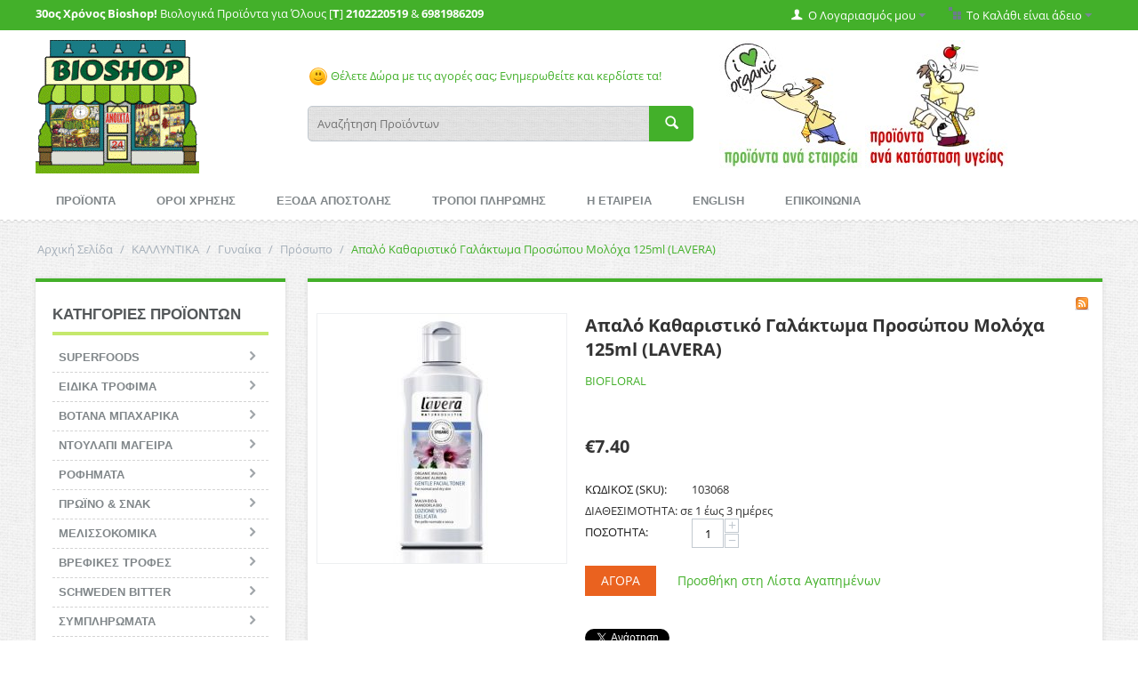

--- FILE ---
content_type: text/html; charset=utf-8
request_url: https://www.bioshop.gr/afroloutro.html
body_size: 26922
content:

<!DOCTYPE html>
<html lang="el">
<head>
<title>Απαλό Καθαριστικό Γαλάκτωμα Προσώπου Μολόχα 125ml (LAVERA) τιμή 7.40€ - Βιολογικά Προϊόντα - Πρόσωπο</title>

<base href="https://www.bioshop.gr/" />
<meta http-equiv="Content-Type" content="text/html; charset=utf-8" data-ca-mode="full" />
<meta name="viewport" content="width=device-width, initial-scale=1.0, maximum-scale=1.0, user-scalable=0" />

<meta name="description" content="Απαλό γαλάκτωμα καθαρισμού προσώπου με βιολογική μολόχα και βιολογικό αμύγδαλο, για ξηρό και ευαίσθητο δέρμα. Καθαρίζει απαλά το δέρμα, ενώ παράλληλα αφαιρεί το make-up και παρέχει την απαραίτητη ενυδάτωση." />


<meta name="keywords" content="Lavera Facial Care malva, Απαλό Γαλάκτωμα Καθαρισμού Προσώπου Μολόχα, lavera, Lavera Gentle Facial Toner, toner μολοχα, βιολογικο γαλακτωμα προσωπου, καθαρισμος προσωπου μολοχα, τονερ προσωπου, lavera toner" />

                    <meta property="og:title" content="Απαλό Καθαριστικό Γαλάκτωμα Προσώπου Μολόχα 125ml (LAVERA)" />
    <meta property="og:type" content="" />
    <meta property="og:url" content="https://www.bioshop.gr/afroloutro.html" />
    <meta property="og:image" content="http://www.bioshop.gr/images/detailed/2/lavera-gentle-facial-toner.jpg" />
    <meta property="og:site_name" content="BioShop GR" />

        <link rel="canonical" href="https://www.bioshop.gr/afroloutro.html" />







<link href="" rel="shortcut icon" />
<link type="text/css" rel="stylesheet" href="https://www.bioshop.gr/var/cache/misc/statics/design/themes/responsive/css/standalone.39cc9d9e563ad17b4fb7411d4f927dbc1762330199.css" />

<script type="text/javascript" src="https://www.bioshop.gr/var/cache/misc/statics/js/tygh/scripts-160de60d6e13829f6f22661252e6ef111762330199.js?ver=4.2.4"></script>
<script type="text/javascript">
(function(_, $) {

    _.tr({
        cannot_buy: 'Δεν μπορείτε να αγοράσετε το προϊόν με δυνατότητες εναλλαγής  της  επιλογής',
        no_products_selected: 'Δεν υπάρχουν επιλεγμένα προϊόντα ',
        error_no_items_selected: 'Δεν υπάρχουν επιλεγμένα είδη! Τουλάχιστο Ένα θα πρέπει να επιλεχθεί για να ολοκληρωθεί η συγκεκριμένη ένέργεια.',
        delete_confirmation: 'Είστε σίγουρος ότι θέλετε να διαγράψετε τα επιλεγμένα είδη;',
        text_out_of_stock: 'Δεν υπάρχει απόθεμα',
        items: 'Είδη',
        text_required_group_product: 'Επιλέξτε ένα προϊόν για την απαιτούμενη ομάδα [group_name]',
        save: 'Αποθήκευση',
        close: 'Κλείσιμο',
        notice: 'Σημείωμα',
        warning: 'Προσοχή!',
        error: 'Λάθος',
        empty: 'Άδειο',
        text_are_you_sure_to_proceed: 'Είστε σίγουρος ότι θέλετε να προxωρήσετε;',
        text_invalid_url: 'Έχετε εισάγει μια άκυρη διεύθυνση URL',
        error_validator_email: 'Η διεύθυνση ηλεκτρονικού ταχυδρομείου στο  <b>[field]<\/b> πεδίο ,δεν είναι έγκυρη',
        error_validator_phone: 'Ο αριθμός τηλεφώνου στο <b>[field]<\/b>πεδίο δεν είναι έγκυρο.Η σωστή μορφή είναι (555) 555-55-55 ή 55 55 555 5555.',
        error_validator_integer: 'Η αξία του πεδίου <b>[field]<\/b> δεν είναι έγκυρη.Θα πρέπει να είναι ακέραιη.',
        error_validator_multiple: 'Το  <b>[field]<\/b>  πεδίο δεν περιλαμβάνει τις επιλογές που επιλέξατε.',
        error_validator_password: 'Οι κωδικοί πρόσβασης στα  <b>[field2]<\/b> and <b>[field1]<\/b> πεδία δεν ταιριάζουν.',
        error_validator_required: 'Το <b>[field]<\/b> πεδίο είναι υποχρεωτικό.',
        error_validator_zipcode: 'Ο T.K(ταχυδρομικός κώδικας) <b>[field]<\/b> στο πεδίο δεν είναι σωστός. Η σωστή μορφή είναι [extra].',
        error_validator_message: 'Η αξία του πεδίου <b>[field]<\/b> δεν είναι έγκυρη.Θα πρέπει να είναι ακέραιη.',
        text_page_loading: 'Φόρτωση ... Η αίτησή σας είναι υπό επεξεργασία, παρακαλώ περιμένετε.',
        error_ajax: 'Ωχ, κάτι πάει στραβά ([error]). Παρακαλώ δοκιμάστε ξανά.',
        text_changes_not_saved: 'Οι αλλαγές σας δεν αποθηκεύτηκαν.',
        text_data_changed: 'Οι αλλαγές σας δεν έχουν αποθηκευτεί.  n  n Πατήστε ΟΚ για να συνεχίσετε ή Ακύρωση για να παραμείνετε στην τρέχουσα σελίδα.',
        file_browser: 'Βrowser αρχείου',
        browse: 'Εξερεύνηση...',
        more: 'Δείτε Περισσότερα'
    });
    
    $.extend(_, {
        index_script: 'index.php',
        changes_warning: /*'Y'*/'N',
        currencies: {
            'primary': {
                'decimals_separator': '.',
                'thousands_separator': ',',
                'decimals': '2'
            },
            'secondary': {
                'decimals_separator': '.',
                'thousands_separator': ',',
                'decimals': '2',
                'coefficient': '1.00000'
            }
        },
        default_editor: 'ckeditor',
        default_previewer: 'fancybox',    
        current_path: '',
        current_location: 'https://www.bioshop.gr',
        images_dir: 'https://www.bioshop.gr/design/themes/responsive/media/images',
        notice_displaying_time: 5,
        cart_language: 'el',
        default_language: 'el',
        cart_prices_w_taxes: false,
        theme_name: 'responsive',
        regexp: [],
        current_url: 'https://www.bioshop.gr/afroloutro.html',
        current_host: 'www.bioshop.gr',
        init_context: ''
    });

    
    
        $(document).ready(function(){
            $.runCart('C');
        });

    
    
}(Tygh, Tygh.$));
</script>
<script type="text/javascript">
(function(_, $) {
    _.tr({
		addons_tags_add_a_tag: 'Προσθέστε μια ετικέτα'
    });
}(Tygh, Tygh.$));
</script>
<script type="text/javascript">
(function(i,s,o,g,r,a,m){
    i['GoogleAnalyticsObject']=r;
    i[r]=i[r]||function(){(i[r].q=i[r].q||[]).push(arguments)},i[r].l=1*new Date();
    a=s.createElement(o), m=s.getElementsByTagName(o)[0];
    a.async=1;
    a.src=g;
    m.parentNode.insertBefore(a,m)
})(window,document,'script','//www.google-analytics.com/analytics.js','ga');

ga('create', 'UA-30489190-1', 'auto');
ga('send', 'pageview', '/afroloutro.html');
</script>
<script type="text/javascript">
CloudZoom = {
    path: 'https://www.bioshop.gr/js/addons/image_zoom'
};
</script>


</head>

<body>

<div class="ty-tygh  " id="tygh_container">

<div id="ajax_overlay" class="ty-ajax-overlay"></div>
<div id="ajax_loading_box" class="ty-ajax-loading-box"></div>

<div class="cm-notification-container notification-container">
</div>

<div class="ty-helper-container" id="tygh_main_container">
    
        
<div class="tygh-top-panel clearfix">
    <div class="container-fluid  ">
    <div class="row-fluid ">                <div class="span16 " >
                <div class="row-fluid ">                <div class="span8 moto" >
                <div class="    ty-float-left">
        <div class="ty-wysiwyg-content" ><p><strong>30&omicron;&sigmaf; &Chi;&rho;ό&nu;&omicron;&sigmaf; Bioshop!</strong> &Beta;&iota;&omicron;&lambda;&omicron;&gamma;&iota;&kappa;ά &Pi;&rho;&omicron;ϊό&nu;&tau;&alpha; &gamma;&iota;&alpha; Ό&lambda;&omicron;&upsilon;&sigmaf; [<strong>T</strong>]&nbsp;<strong>2102220519</strong>&nbsp;&amp;&nbsp;<strong>6981986209</strong></p>
</div>
    </div>
        </div><div class="span8 " >
                <div class=" ty-float-right">
        
    <div class="ty-dropdown-box" id="cart_status_459">
         <div id="sw_dropdown_459" class="ty-dropdown-box__title cm-combination">
        <a href="https://www.bioshop.gr/index.php?dispatch=checkout.cart">
            
                                    <i class="ty-minicart__icon ty-icon-basket empty"></i>
                    <span class="ty-minicart-title empty-cart ty-hand">Το Καλάθι είναι άδειο</span>
                    <i class="ty-icon-down-micro"></i>
                            

        </a>
        </div>
        <div id="dropdown_459" class="cm-popup-box ty-dropdown-box__content hidden">
            
                <div class="cm-cart-content cm-cart-content-thumb cm-cart-content-delete">
                        <div class="ty-cart-items">
                                                            <div class="ty-cart-items__empty ty-center">Το Καλάθι είναι άδειο</div>
                                                    </div>

                                                <div class="cm-cart-buttons ty-cart-content__buttons buttons-container hidden">
                            <div class="ty-float-left">
                                <a href="https://www.bioshop.gr/index.php?dispatch=checkout.cart" rel="nofollow" class="ty-btn ty-btn__secondary">Δείτε το Καλάθι</a>
                            </div>
                                                        <div class="ty-float-right">
                                <a href="https://www.bioshop.gr/index.php?dispatch=checkout.checkout" rel="nofollow" class="ty-btn ty-btn__primary">Ταμείο</a>
                            </div>
                                                    </div>
                        
                </div>
            

        </div>
    <!--cart_status_459--></div>



    </div><div class="ty-dropdown-box  ty-float-right">
        <div id="sw_dropdown_460" class="ty-dropdown-box__title cm-combination unlogged">
            
                                <a class="ty-account-info__title" href="https://www.bioshop.gr/index.php?dispatch=profiles.update">
        <i class="ty-icon-user"></i>&nbsp;
        <span class="hidden-phone" >Ο Λογαριασμός μου</span>
        <i class="ty-icon-down-micro ty-account-info__user-arrow"></i>
    </a>

                        

        </div>
        <div id="dropdown_460" class="cm-popup-box ty-dropdown-box__content hidden">
            

<div id="account_info_460">
        <ul class="ty-account-info">
        
                        <li class="ty-account-info__item ty-dropdown-box__item"><a class="ty-account-info__a underlined" href="https://www.bioshop.gr/index.php?dispatch=orders.search" rel="nofollow">Παραγγελίες</a></li>
                        <li class="ty-account-info__item ty-dropdown-box__item"><a class="ty-account-info__a underlined" href="https://www.bioshop.gr/index.php?dispatch=product_features.compare" rel="nofollow">Προβολή Λίστας Σύγκρισης</a></li>
        
<li class="ty-account-info__item ty-dropdown-box__item"><a class="ty-account-info__a" href="https://www.bioshop.gr/index.php?dispatch=tags.summary" rel="nofollow">Οι ετικέτες μου</a></li><li class="ty-account-info__item ty-dropdown-box__item"><a class="ty-account-info__a" href="https://www.bioshop.gr/index.php?dispatch=wishlist.view" rel="nofollow">Λίστα Αγαπημένων</a></li>

            </ul>

            <div class="ty-account-info__orders updates-wrapper track-orders" id="track_orders_block_460">
            <form action="https://www.bioshop.gr/" method="get" class="cm-ajax cm-ajax-full-render" name="track_order_quick">
                <input type="hidden" name="result_ids" value="track_orders_block_*" />
                <input type="hidden" name="return_url" value="index.php?dispatch=products.view&amp;product_id=1256" />

                <div class="ty-account-info__orders-txt">Διαχείριση της παραγγελίας(ών) μου</div>

                <div class="ty-account-info__orders-input ty-control-group ty-input-append">
                    <label for="track_order_item460" class="cm-required hidden">Διαχείριση της παραγγελίας(ών) μου</label>
                    <input type="text" size="20" class="ty-input-text cm-hint" id="track_order_item460" name="track_data" value="ID Παραγγελίας/e-mail" />
                    <button title="Πήγαινε" class="ty-btn-go" type="submit"><i class="ty-btn-go__icon ty-icon-right-dir"></i></button>
<input type="hidden" name="dispatch" value="orders.track_request" />
                    
                </div>
            </form>
        <!--track_orders_block_460--></div>
    
    <div class="ty-account-info__buttons buttons-container">
                    <a href="https://www.bioshop.gr/index.php?dispatch=auth.login_form&amp;return_url=index.php%3Fdispatch%3Dproducts.view%26product_id%3D1256"  class="ty-btn ty-btn__primary" rel="nofollow">Σύνδεση</a><a href="https://www.bioshop.gr/index.php?dispatch=profiles.add" rel="nofollow" class="ty-btn ty-btn__primary">Εγγραφή</a>
                        </div>
<!--account_info_460--></div>
        </div>
    </div>
        </div>
    </div>
        </div>
    </div>
</div>
</div>

<div class="tygh-header clearfix">
    <div class="container-fluid  ">
    <div class="row-fluid ">                <div class="span16 " >
                <div class="row-fluid ">                <div class="span4 logo" >
                <div class="ty-wysiwyg-content" ><p><a href="https://www.bioshop.gr"><img alt="BioShop.Gr" src="https://www.bioshop.gr/images/variant_image/shop_top_2.gif" style="height:150px; width:184px" /></a></p>
</div>
        </div><div class="span6 " >
                <div class="ty-wysiwyg-content" ><p>&nbsp;</p>

<p><a href="https://www.bioshop.gr/index.php?dispatch=promotions.list" style="background-color: rgb(255, 255, 255);"><img alt="smiley" src="https://bioshop.gr/js/lib/ckeditor/plugins/smiley/images/regular_smile.png" style="height:23px; width:23px" title="smiley" />&nbsp;&Theta;έ&lambda;&epsilon;&tau;&epsilon; &Delta;ώ&rho;&alpha; &mu;&epsilon; &tau;&iota;&sigmaf; &alpha;&gamma;&omicron;&rho;έ&sigmaf; &sigma;&alpha;&sigmaf;; &Epsilon;&nu;&eta;&mu;&epsilon;&rho;&omega;&theta;&epsilon;ί&tau;&epsilon; &kappa;&alpha;&iota; &kappa;&epsilon;&rho;&delta;ί&sigma;&tau;&epsilon; &tau;&alpha;!</a></p>
</div><div class="  top-search">
        <div class="ty-search-block">
    <form action="https://www.bioshop.gr/" name="search_form" method="get">
        <input type="hidden" name="subcats" value="Y" />
        <input type="hidden" name="status" value="A" />
        <input type="hidden" name="pshort" value="Y" />
        <input type="hidden" name="pfull" value="Y" />
        <input type="hidden" name="pname" value="Y" />
        <input type="hidden" name="pkeywords" value="Y" />
        <input type="hidden" name="search_performed" value="Y" />

        


        <input type="text" name="q" value="" id="search_input" title="Αναζήτηση Προϊόντων" class="ty-search-block__input cm-hint" /><button title="Αναζήτηση" class="ty-search-magnifier" type="submit"><i class="ty-icon-search"></i></button>
<input type="hidden" name="dispatch" value="products.search" />
            </form>
</div>


    </div>
        </div><div class="span6 " >
                <div class=" header-banner">
        <div class="ty-wysiwyg-content" ><p>&nbsp;<a href="https://www.bioshop.gr/index.php?dispatch=product_features.view_all&amp;filter_id=11" style="background-color: rgb(255, 255, 255);"><img alt="" src="https://bioshop.gr/images/companies/1/search-brands.jpg?1464599418768" style="height:148px; width:161px" /></a>&nbsp;<a href="https://www.bioshop.gr/index.php?dispatch=product_features.view_all&amp;q=products.search%26filter_id%3D10%26" style="background-color: rgb(255, 255, 255);"><img alt="" src="https://bioshop.gr/images/companies/1/search-health.jpg?1464599441103" style="height:148px; width:161px" /></a></p>
</div>
    </div>
        </div>
    </div>
        </div>
    </div><div class="row-fluid ">                <div class="span16 " >
                <ul class="ty-menu__items cm-responsive-menu">
        
            <li class="ty-menu__item ty-menu__menu-btn visible-phone">
                <a class="ty-menu__item-link">
                    <i class="ty-icon-short-list"></i>
                    <span>Menu</span>
                </a>
            </li>

                                            
                        <li class="ty-menu__item  cm-menu-item-responsive ">
                                            <a class="ty-menu__item-toggle visible-phone cm-responsive-menu-toggle">
                            <i class="ty-menu__icon-open ty-icon-down-open"></i>
                            <i class="ty-menu__icon-hide ty-icon-up-open"></i>
                        </a>
                                        <a  href="https://www.bioshop.gr/index.php?dispatch=categories.catalog" class="ty-menu__item-link">
                        ΠΡΟΪΟΝΤΑ
                    </a>
                
                                            <div class="ty-menu__submenu" id="topmenu_86_8851e23309e362d0a9ca16fc9ab2f036">
                            
                                <ul class="ty-menu__submenu-items cm-responsive-menu-submenu">
                                                                            <li class="ty-top-mine__submenu-col">
                                                                                        <div class="ty-menu__submenu-item-header ">
                                                <a href="https://www.bioshop.gr/diatrofi/" class="ty-menu__submenu-link">ΔΙΑΤΡΟΦΗ</a>
                                            </div>
                                                                                            <a class="ty-menu__item-toggle visible-phone cm-responsive-menu-toggle">
                                                    <i class="ty-menu__icon-open ty-icon-down-open"></i>
                                                    <i class="ty-menu__icon-hide ty-icon-up-open"></i>
                                                </a>
                                                                                        <div class="ty-menu__submenu">
                                                <ul class="ty-menu__submenu-list cm-responsive-menu-submenu">
                                                                                                            
                                                                                                                                                                                <li class="ty-menu__submenu-item">
                                                                <a href="https://www.bioshop.gr/diatrofi/superfoods/"                                                                        class="ty-menu__submenu-link">SUPERFOODS</a>
                                                            </li>
                                                                                                                                                                                <li class="ty-menu__submenu-item">
                                                                <a href="https://www.bioshop.gr/diatrofi/eidika-trofima/"                                                                        class="ty-menu__submenu-link">ΕΙΔΙΚΑ ΤΡΟΦΙΜΑ</a>
                                                            </li>
                                                                                                                                                                                <li class="ty-menu__submenu-item">
                                                                <a href="https://www.bioshop.gr/diatrofi/votana-kai-mpaharika/"                                                                        class="ty-menu__submenu-link">ΒΟΤΑΝΑ ΜΠΑΧΑΡΙΚΑ</a>
                                                            </li>
                                                                                                                                                                                <li class="ty-menu__submenu-item">
                                                                <a href="https://www.bioshop.gr/diatrofi/ntoulapi-tou-mageira/"                                                                        class="ty-menu__submenu-link">ΝΤΟΥΛΑΠΙ ΜΑΓΕΙΡΑ</a>
                                                            </li>
                                                                                                                                                                                <li class="ty-menu__submenu-item">
                                                                <a href="https://www.bioshop.gr/diatrofi/rofimata/"                                                                        class="ty-menu__submenu-link">ΡΟΦΗΜΑΤΑ</a>
                                                            </li>
                                                                                                                                                                                <li class="ty-menu__submenu-item">
                                                                <a href="https://www.bioshop.gr/diatrofi/snak/"                                                                        class="ty-menu__submenu-link">ΠΡΩΪΝΟ &amp; ΣΝΑΚ</a>
                                                            </li>
                                                                                                                                                                            <li class="ty-menu__submenu-item ty-menu__submenu-alt-link">
                                                                <a href="https://www.bioshop.gr/diatrofi/"
                                                                   class="ty-menu__submenu-link">Περισσότερα <i class="text-arrow">&rarr;</i></a>
                                                            </li>
                                                                                                                

                                                                                                    </ul>
                                            </div>
                                        </li>
                                                                            <li class="ty-top-mine__submenu-col">
                                                                                        <div class="ty-menu__submenu-item-header ">
                                                <a href="https://www.bioshop.gr/schweden-bitter/" class="ty-menu__submenu-link">SCHWEDEN BITTER</a>
                                            </div>
                                                                                            <a class="ty-menu__item-toggle visible-phone cm-responsive-menu-toggle">
                                                    <i class="ty-menu__icon-open ty-icon-down-open"></i>
                                                    <i class="ty-menu__icon-hide ty-icon-up-open"></i>
                                                </a>
                                                                                        <div class="ty-menu__submenu">
                                                <ul class="ty-menu__submenu-list cm-responsive-menu-submenu">
                                                                                                            
                                                                                                                                                                                <li class="ty-menu__submenu-item">
                                                                <a href="https://www.bioshop.gr/schweden-bitter/eliksiria/"                                                                        class="ty-menu__submenu-link">Ελιξήρια</a>
                                                            </li>
                                                                                                                                                                                <li class="ty-menu__submenu-item">
                                                                <a href="https://www.bioshop.gr/schweden-bitter/eksoteriki-hrisi/"                                                                        class="ty-menu__submenu-link">Εξωτερική Χρήση</a>
                                                            </li>
                                                                                                                                                                        

                                                                                                    </ul>
                                            </div>
                                        </li>
                                                                            <li class="ty-top-mine__submenu-col">
                                                                                        <div class="ty-menu__submenu-item-header ">
                                                <a href="https://www.bioshop.gr/aromatotherapeia/" class="ty-menu__submenu-link">ΑΡΩΜΑΤΟΘΕΡΑΠΕΙΑ</a>
                                            </div>
                                                                                            <a class="ty-menu__item-toggle visible-phone cm-responsive-menu-toggle">
                                                    <i class="ty-menu__icon-open ty-icon-down-open"></i>
                                                    <i class="ty-menu__icon-hide ty-icon-up-open"></i>
                                                </a>
                                                                                        <div class="ty-menu__submenu">
                                                <ul class="ty-menu__submenu-list cm-responsive-menu-submenu">
                                                                                                            
                                                                                                                                                                                <li class="ty-menu__submenu-item">
                                                                <a href="https://www.bioshop.gr/aromatotherapeia/aitheria-elaia/"                                                                        class="ty-menu__submenu-link">Αιθέρια Έλαια</a>
                                                            </li>
                                                                                                                                                                                <li class="ty-menu__submenu-item">
                                                                <a href="https://www.bioshop.gr/aromatotherapeia/futika-elaia/"                                                                        class="ty-menu__submenu-link">Φυτικά Έλαια</a>
                                                            </li>
                                                                                                                                                                                <li class="ty-menu__submenu-item">
                                                                <a href="https://www.bioshop.gr/aromatotherapeia/aromatika-elaia-horou/"                                                                        class="ty-menu__submenu-link">Αρωματικά Έλαια</a>
                                                            </li>
                                                                                                                                                                                <li class="ty-menu__submenu-item">
                                                                <a href="https://www.bioshop.gr/aromatotherapeia/anthonera/"                                                                        class="ty-menu__submenu-link">Ανθόνερα</a>
                                                            </li>
                                                                                                                                                                                <li class="ty-menu__submenu-item">
                                                                <a href="https://www.bioshop.gr/aromatotherapeia/suskeues/"                                                                        class="ty-menu__submenu-link">Συσκευές</a>
                                                            </li>
                                                                                                                                                                        

                                                                                                    </ul>
                                            </div>
                                        </li>
                                                                            <li class="ty-top-mine__submenu-col">
                                                                                        <div class="ty-menu__submenu-item-header ">
                                                <a href="https://www.bioshop.gr/alatotherapeia/" class="ty-menu__submenu-link">ΑΛΑΤΟΘΕΡΑΠΕΙΑ</a>
                                            </div>
                                                                                            <a class="ty-menu__item-toggle visible-phone cm-responsive-menu-toggle">
                                                    <i class="ty-menu__icon-open ty-icon-down-open"></i>
                                                    <i class="ty-menu__icon-hide ty-icon-up-open"></i>
                                                </a>
                                                                                        <div class="ty-menu__submenu">
                                                <ul class="ty-menu__submenu-list cm-responsive-menu-submenu">
                                                                                                            
                                                                                                                                                                                <li class="ty-menu__submenu-item">
                                                                <a href="https://www.bioshop.gr/alatotherapeia/alati-mageirikis/"                                                                        class="ty-menu__submenu-link">Αλάτι Μαγειρικής</a>
                                                            </li>
                                                                                                                                                                                <li class="ty-menu__submenu-item">
                                                                <a href="https://www.bioshop.gr/alatotherapeia/plakes-kouzinas/"                                                                        class="ty-menu__submenu-link">Πλάκες Κουζίνας</a>
                                                            </li>
                                                                                                                                                                                <li class="ty-menu__submenu-item">
                                                                <a href="https://www.bioshop.gr/alatotherapeia/alata-mpaniou/"                                                                        class="ty-menu__submenu-link">Άλατα Μπάνιου</a>
                                                            </li>
                                                                                                                                                                                <li class="ty-menu__submenu-item">
                                                                <a href="https://www.bioshop.gr/alatotherapeia/fotistika/"                                                                        class="ty-menu__submenu-link">Φωτιστικά</a>
                                                            </li>
                                                                                                                                                                                <li class="ty-menu__submenu-item">
                                                                <a href="https://www.bioshop.gr/alatotherapeia/anapneustires/"                                                                        class="ty-menu__submenu-link">Αναπνευστήρες</a>
                                                            </li>
                                                                                                                                                                        

                                                                                                    </ul>
                                            </div>
                                        </li>
                                                                            <li class="ty-top-mine__submenu-col">
                                                                                        <div class="ty-menu__submenu-item-header ">
                                                <a href="https://www.bioshop.gr/kalluntika/" class="ty-menu__submenu-link">ΚΑΛΛΥΝΤΙΚΑ</a>
                                            </div>
                                                                                            <a class="ty-menu__item-toggle visible-phone cm-responsive-menu-toggle">
                                                    <i class="ty-menu__icon-open ty-icon-down-open"></i>
                                                    <i class="ty-menu__icon-hide ty-icon-up-open"></i>
                                                </a>
                                                                                        <div class="ty-menu__submenu">
                                                <ul class="ty-menu__submenu-list cm-responsive-menu-submenu">
                                                                                                            
                                                                                                                                                                                <li class="ty-menu__submenu-item">
                                                                <a href="https://www.bioshop.gr/kalluntika/gunaika/"                                                                        class="ty-menu__submenu-link">Γυναίκα</a>
                                                            </li>
                                                                                                                                                                                <li class="ty-menu__submenu-item">
                                                                <a href="https://www.bioshop.gr/kalluntika/antras/"                                                                        class="ty-menu__submenu-link">Άνδρας</a>
                                                            </li>
                                                                                                                                                                                <li class="ty-menu__submenu-item">
                                                                <a href="https://www.bioshop.gr/kalluntika/paidi/"                                                                        class="ty-menu__submenu-link">Παιδί</a>
                                                            </li>
                                                                                                                                                                                <li class="ty-menu__submenu-item">
                                                                <a href="https://www.bioshop.gr/kalluntika/vafes-mallion/"                                                                        class="ty-menu__submenu-link">Βαφές Μαλλιών</a>
                                                            </li>
                                                                                                                                                                                <li class="ty-menu__submenu-item">
                                                                <a href="https://www.bioshop.gr/kalluntika/therapeutika/"                                                                        class="ty-menu__submenu-link">Θεραπευτικά</a>
                                                            </li>
                                                                                                                                                                                <li class="ty-menu__submenu-item">
                                                                <a href="https://www.bioshop.gr/kalluntika/kuttaritida/"                                                                        class="ty-menu__submenu-link">Κυτταρίτιδα</a>
                                                            </li>
                                                                                                                                                                            <li class="ty-menu__submenu-item ty-menu__submenu-alt-link">
                                                                <a href="https://www.bioshop.gr/kalluntika/"
                                                                   class="ty-menu__submenu-link">Περισσότερα <i class="text-arrow">&rarr;</i></a>
                                                            </li>
                                                                                                                

                                                                                                    </ul>
                                            </div>
                                        </li>
                                                                            <li class="ty-top-mine__submenu-col">
                                                                                        <div class="ty-menu__submenu-item-header ">
                                                <a href="https://www.bioshop.gr/proionta-mpaniou/" class="ty-menu__submenu-link">ΠΡΟΪΟΝΤΑ ΜΠΑΝΙΟΥ</a>
                                            </div>
                                                                                            <a class="ty-menu__item-toggle visible-phone cm-responsive-menu-toggle">
                                                    <i class="ty-menu__icon-open ty-icon-down-open"></i>
                                                    <i class="ty-menu__icon-hide ty-icon-up-open"></i>
                                                </a>
                                                                                        <div class="ty-menu__submenu">
                                                <ul class="ty-menu__submenu-list cm-responsive-menu-submenu">
                                                                                                            
                                                                                                                                                                                <li class="ty-menu__submenu-item">
                                                                <a href="https://www.bioshop.gr/proionta-mpaniou/mallia/"                                                                        class="ty-menu__submenu-link">Μαλλιά</a>
                                                            </li>
                                                                                                                                                                                <li class="ty-menu__submenu-item">
                                                                <a href="https://www.bioshop.gr/proionta-mpaniou/gia-to-soma/"                                                                        class="ty-menu__submenu-link">Σώμα</a>
                                                            </li>
                                                                                                                                                                                <li class="ty-menu__submenu-item">
                                                                <a href="https://www.bioshop.gr/proionta-mpaniou/prosopiki-ugieini/"                                                                        class="ty-menu__submenu-link">Προσωπική Υγιεινή</a>
                                                            </li>
                                                                                                                                                                                <li class="ty-menu__submenu-item">
                                                                <a href="https://www.bioshop.gr/proionta-mpaniou/odontokremes/"                                                                        class="ty-menu__submenu-link">Οδοντόκρεμες</a>
                                                            </li>
                                                                                                                                                                                <li class="ty-menu__submenu-item">
                                                                <a href="https://www.bioshop.gr/proionta-mpaniou/odontovourtses/"                                                                        class="ty-menu__submenu-link">Οδοντόβουρτσες</a>
                                                            </li>
                                                                                                                                                                                <li class="ty-menu__submenu-item">
                                                                <a href="https://www.bioshop.gr/proionta-mpaniou/laurel/"                                                                        class="ty-menu__submenu-link">Προϊόντα Δαφνελαίου</a>
                                                            </li>
                                                                                                                                                                            <li class="ty-menu__submenu-item ty-menu__submenu-alt-link">
                                                                <a href="https://www.bioshop.gr/proionta-mpaniou/"
                                                                   class="ty-menu__submenu-link">Περισσότερα <i class="text-arrow">&rarr;</i></a>
                                                            </li>
                                                                                                                

                                                                                                    </ul>
                                            </div>
                                        </li>
                                                                            <li class="ty-top-mine__submenu-col">
                                                                                        <div class="ty-menu__submenu-item-header ">
                                                <a href="https://www.bioshop.gr/aporrupantika/" class="ty-menu__submenu-link">ΑΠΟΡΡΥΠΑΝΤΙΚΑ</a>
                                            </div>
                                                                                            <a class="ty-menu__item-toggle visible-phone cm-responsive-menu-toggle">
                                                    <i class="ty-menu__icon-open ty-icon-down-open"></i>
                                                    <i class="ty-menu__icon-hide ty-icon-up-open"></i>
                                                </a>
                                                                                        <div class="ty-menu__submenu">
                                                <ul class="ty-menu__submenu-list cm-responsive-menu-submenu">
                                                                                                            
                                                                                                                                                                                <li class="ty-menu__submenu-item">
                                                                <a href="https://www.bioshop.gr/aporrupantika/sto-heri/"                                                                        class="ty-menu__submenu-link">Ρούχων</a>
                                                            </li>
                                                                                                                                                                                <li class="ty-menu__submenu-item">
                                                                <a href="https://www.bioshop.gr/aporrupantika/pluntirio/"                                                                        class="ty-menu__submenu-link">Πιάτων</a>
                                                            </li>
                                                                                                                                                                                <li class="ty-menu__submenu-item">
                                                                <a href="https://www.bioshop.gr/aporrupantika/genikis-hrisis/"                                                                        class="ty-menu__submenu-link">Γενικής Χρήσης</a>
                                                            </li>
                                                                                                                                                                                <li class="ty-menu__submenu-item">
                                                                <a href="https://www.bioshop.gr/aporrupantika/entomoapothitika/"                                                                        class="ty-menu__submenu-link">Εντομοαπωθητικά</a>
                                                            </li>
                                                                                                                                                                        

                                                                                                    </ul>
                                            </div>
                                        </li>
                                                                            <li class="ty-top-mine__submenu-col">
                                                                                        <div class="ty-menu__submenu-item-header ">
                                                <a href="https://www.bioshop.gr/oikiaka-eidi/" class="ty-menu__submenu-link">ΟΙΚΙΑΚΑ ΕΙΔΗ</a>
                                            </div>
                                                                                            <a class="ty-menu__item-toggle visible-phone cm-responsive-menu-toggle">
                                                    <i class="ty-menu__icon-open ty-icon-down-open"></i>
                                                    <i class="ty-menu__icon-hide ty-icon-up-open"></i>
                                                </a>
                                                                                        <div class="ty-menu__submenu">
                                                <ul class="ty-menu__submenu-list cm-responsive-menu-submenu">
                                                                                                            
                                                                                                                                                                                <li class="ty-menu__submenu-item">
                                                                <a href="https://www.bioshop.gr/oikiaka-eidi/paidika-eidi/"                                                                        class="ty-menu__submenu-link">Παιδικά Είδη</a>
                                                            </li>
                                                                                                                                                                                <li class="ty-menu__submenu-item">
                                                                <a href="https://www.bioshop.gr/oikiaka-eidi/ufasmatines-tsantes/"                                                                        class="ty-menu__submenu-link">Χαρτικά</a>
                                                            </li>
                                                                                                                                                                                <li class="ty-menu__submenu-item">
                                                                <a href="https://www.bioshop.gr/oikiaka-eidi/filtra-nerou/"                                                                        class="ty-menu__submenu-link">Φίλτρα Νερού</a>
                                                            </li>
                                                                                                                                                                                <li class="ty-menu__submenu-item">
                                                                <a href="https://www.bioshop.gr/oikiaka-eidi/suskeues-ozontos/"                                                                        class="ty-menu__submenu-link">Συσκευές Όζοντος</a>
                                                            </li>
                                                                                                                                                                                <li class="ty-menu__submenu-item">
                                                                <a href="https://www.bioshop.gr/oikiaka-eidi/diafora-oikiaka-eidh/"                                                                        class="ty-menu__submenu-link">Διάφορα</a>
                                                            </li>
                                                                                                                                                                        

                                                                                                    </ul>
                                            </div>
                                        </li>
                                                                            <li class="ty-top-mine__submenu-col">
                                                                                        <div class="ty-menu__submenu-item-header ">
                                                <a href="https://www.bioshop.gr/kipos/" class="ty-menu__submenu-link">ΚΗΠΟΣ</a>
                                            </div>
                                                                                            <a class="ty-menu__item-toggle visible-phone cm-responsive-menu-toggle">
                                                    <i class="ty-menu__icon-open ty-icon-down-open"></i>
                                                    <i class="ty-menu__icon-hide ty-icon-up-open"></i>
                                                </a>
                                                                                        <div class="ty-menu__submenu">
                                                <ul class="ty-menu__submenu-list cm-responsive-menu-submenu">
                                                                                                            
                                                                                                                                                                                <li class="ty-menu__submenu-item">
                                                                <a href="https://www.bioshop.gr/kipos/sporoi-lahanikon/"                                                                        class="ty-menu__submenu-link">Σπόροι Λαχανικών</a>
                                                            </li>
                                                                                                                                                                                <li class="ty-menu__submenu-item">
                                                                <a href="https://www.bioshop.gr/kipos/sporoi-frouton/"                                                                        class="ty-menu__submenu-link">Σπόροι Φρούτων</a>
                                                            </li>
                                                                                                                                                                                <li class="ty-menu__submenu-item">
                                                                <a href="https://www.bioshop.gr/kipos/sporoi-aromatikon-futon/"                                                                        class="ty-menu__submenu-link">Σπόροι Αρωματικών</a>
                                                            </li>
                                                                                                                                                                                <li class="ty-menu__submenu-item">
                                                                <a href="https://www.bioshop.gr/kipos/sporoi-kallopistikon-futon/"                                                                        class="ty-menu__submenu-link">Σπόροι Καλλωπιστικών</a>
                                                            </li>
                                                                                                                                                                                <li class="ty-menu__submenu-item">
                                                                <a href="https://www.bioshop.gr/kipos/futra-sporoi-kai-suskeues/"                                                                        class="ty-menu__submenu-link">Σπόροι Φύτρων / Συσκευές</a>
                                                            </li>
                                                                                                                                                                        

                                                                                                    </ul>
                                            </div>
                                        </li>
                                                                            <li class="ty-top-mine__submenu-col">
                                                                                        <div class="ty-menu__submenu-item-header ">
                                                <a href="https://www.bioshop.gr/vivlia/" class="ty-menu__submenu-link">ΒΙΒΛΙΑ</a>
                                            </div>
                                                                                        <div class="ty-menu__submenu">
                                                <ul class="ty-menu__submenu-list cm-responsive-menu-submenu">
                                                                                                    </ul>
                                            </div>
                                        </li>
                                                                            <li class="ty-top-mine__submenu-col">
                                                                                        <div class="ty-menu__submenu-item-header ">
                                                <a href="https://www.bioshop.gr/mousli/" class="ty-menu__submenu-link">Μούσλι</a>
                                            </div>
                                                                                        <div class="ty-menu__submenu">
                                                <ul class="ty-menu__submenu-list cm-responsive-menu-submenu">
                                                                                                    </ul>
                                            </div>
                                        </li>
                                                                                                        </ul>
                            

                        </div>
                    
                            </li>
                                            
                        <li class="ty-menu__item  ty-menu__item-nodrop ">
                                        <a  href="https://www.bioshop.gr/terms-of-use.html" class="ty-menu__item-link">
                        ΟΡΟΙ ΧΡΗΣΗΣ
                    </a>
                            </li>
                                            
                        <li class="ty-menu__item  ty-menu__item-nodrop ">
                                        <a  href="https://www.bioshop.gr/deliverycosts.html" class="ty-menu__item-link">
                        ΕΞΟΔΑ ΑΠΟΣΤΟΛΗΣ
                    </a>
                            </li>
                                            
                        <li class="ty-menu__item  ty-menu__item-nodrop ">
                                        <a  href="https://www.bioshop.gr/howsend.html" class="ty-menu__item-link">
                        ΤΡΟΠΟΙ ΠΛΗΡΩΜΗΣ
                    </a>
                            </li>
                                            
                        <li class="ty-menu__item  ty-menu__item-nodrop ">
                                        <a  href="https://www.bioshop.gr/about-our-company.html" class="ty-menu__item-link">
                        Η ΕΤΑΙΡΕΙΑ
                    </a>
                            </li>
                                            
                        <li class="ty-menu__item  ty-menu__item-nodrop ">
                                        <a  href="https://www.bioshop.gr/english.html" class="ty-menu__item-link">
                        ENGLISH
                    </a>
                            </li>
                                            
                        <li class="ty-menu__item  ty-menu__item-nodrop ">
                                        <a  href="https://www.bioshop.gr/contact-us.html" class="ty-menu__item-link">
                        ΕΠΙΚΟΙΝΩΝΙΑ
                    </a>
                            </li>
        
        

    </ul>
        </div>
    </div>
</div>
</div>

<div class="tygh-content clearfix">
    <div class="container-fluid  ">
    <div class="row-fluid ">                <div class="span16 " >
                <div id="breadcrumbs_26">

    <div class="ty-breadcrumbs clearfix">
        <a href="https://www.bioshop.gr/" class="ty-breadcrumbs__a">Αρχική Σελίδα</a><span class="ty-breadcrumbs__slash">/</span><a href="https://www.bioshop.gr/kalluntika/" class="ty-breadcrumbs__a">ΚΑΛΛΥΝΤΙΚΑ</a><span class="ty-breadcrumbs__slash">/</span><a href="https://www.bioshop.gr/kalluntika/gunaika/" class="ty-breadcrumbs__a">Γυναίκα</a><span class="ty-breadcrumbs__slash">/</span><a href="https://www.bioshop.gr/kalluntika/gunaika/prosopo/" class="ty-breadcrumbs__a">Πρόσωπο</a><span class="ty-breadcrumbs__slash">/</span><span class="ty-breadcrumbs__current">Απαλό Καθαριστικό Γαλάκτωμα Προσώπου Μολόχα 125ml (LAVERA)</span>
    </div>

<!--breadcrumbs_26--></div>
        </div>
    </div><div class="row-fluid ">                <div class="span4 hidden-phone" >
                <div class="ty-sidebox-important main-left-menu">
        <h3 class="ty-sidebox-important__title">
            
                            <span class="ty-sidebox-important__title-wrapper">ΚΑΤΗΓΟΡΙΕΣ ΠΡΟΪΟΝΤΩΝ</span>
                        

        </h3>
        <div class="ty-sidebox-important__body">
<div class="ty-menu ty-menu-vertical">
    <ul id="vmenu_83" class="ty-menu__items cm-responsive-menu">
        <li class="ty-menu__item cm-menu-item-responsive dropdown-vertical__dir menu-level-"><div class="ty-menu__item-toggle visible-tablet visible-phone cm-responsive-menu-toggle"><i class="ty-icon-down-open"></i></div><div class="hidden-tablet hidden-phone"><i class="ty-icon-right-open"></i><i class="ty-icon-left-open"></i></div><div class="ty-menu__submenu-item-header"><a href="https://www.bioshop.gr/diatrofi/superfoods/"  class="ty-menu__item-link">SUPERFOODS</a></div><div class="ty-menu__submenu"><ul class="ty-menu__submenu-items cm-responsive-menu-submenu"><li class="ty-menu__item cm-menu-item-responsive  menu-level-1"><div class="ty-menu__submenu-item-header"><a href="https://www.bioshop.gr/diatrofi/superfoods/goji/"  class="ty-menu__item-link">Goji</a></div></li>
<li class="ty-menu__item cm-menu-item-responsive  menu-level-1"><div class="ty-menu__submenu-item-header"><a href="https://www.bioshop.gr/diatrofi/superfoods/proionta-karudas/"  class="ty-menu__item-link">Προϊόντα Καρύδας</a></div></li>
<li class="ty-menu__item cm-menu-item-responsive  menu-level-1"><div class="ty-menu__submenu-item-header"><a href="https://www.bioshop.gr/diatrofi/superfoods/gkraviola/"  class="ty-menu__item-link">Γκραβιόλα</a></div></li>
<li class="ty-menu__item cm-menu-item-responsive  menu-level-1"><div class="ty-menu__submenu-item-header"><a href="https://www.bioshop.gr/diatrofi/superfoods/trivoli/"  class="ty-menu__item-link">Τριβόλι</a></div></li>
<li class="ty-menu__item cm-menu-item-responsive  menu-level-1"><div class="ty-menu__submenu-item-header"><a href="https://www.bioshop.gr/diatrofi/superfoods/maka/"  class="ty-menu__item-link">Μάκα</a></div></li>
<li class="ty-menu__item cm-menu-item-responsive  menu-level-1"><div class="ty-menu__submenu-item-header"><a href="https://www.bioshop.gr/diatrofi/superfoods/noni/"  class="ty-menu__item-link">Noni</a></div></li>
<li class="ty-menu__item cm-menu-item-responsive  menu-level-1"><div class="ty-menu__submenu-item-header"><a href="https://www.bioshop.gr/diatrofi/superfoods/ippofaes/"  class="ty-menu__item-link">Ιπποφαές</a></div></li>
<li class="ty-menu__item cm-menu-item-responsive  menu-level-1"><div class="ty-menu__submenu-item-header"><a href="https://www.bioshop.gr/diatrofi/superfoods/spiroulina/"  class="ty-menu__item-link">Σπιρουλίνα</a></div></li>
<li class="ty-menu__item cm-menu-item-responsive  menu-level-1"><div class="ty-menu__submenu-item-header"><a href="https://www.bioshop.gr/diatrofi/superfoods/acai/"  class="ty-menu__item-link">Acai</a></div></li>
<li class="ty-menu__item cm-menu-item-responsive  menu-level-1"><div class="ty-menu__submenu-item-header"><a href="https://www.bioshop.gr/diatrofi/superfoods/aloi/"  class="ty-menu__item-link">Αλόη</a></div></li>
<li class="ty-menu__item cm-menu-item-responsive  menu-level-1"><div class="ty-menu__submenu-item-header"><a href="https://www.bioshop.gr/diatrofi/superfoods/ginseng/"  class="ty-menu__item-link">Ginseng</a></div></li>
<li class="ty-menu__item cm-menu-item-responsive  menu-level-1"><div class="ty-menu__submenu-item-header"><a href="https://www.bioshop.gr/diatrofi/superfoods/kakao/"  class="ty-menu__item-link">Κακάο</a></div></li>
<li class="ty-menu__item cm-menu-item-responsive  menu-level-1"><div class="ty-menu__submenu-item-header"><a href="https://www.bioshop.gr/diatrofi/superfoods/medicinal-mushrooms/"  class="ty-menu__item-link">Μανιτάρια</a></div></li>
<li class="ty-menu__item cm-menu-item-responsive  menu-level-1"><div class="ty-menu__submenu-item-header"><a href="https://www.bioshop.gr/diatrofi/superfoods/kannavi/"  class="ty-menu__item-link">Κάνναβη</a></div></li>
<li class="ty-menu__item cm-menu-item-responsive  menu-level-1"><div class="ty-menu__submenu-item-header"><a href="https://www.bioshop.gr/diatrofi/superfoods/skones-diafores/"  class="ty-menu__item-link">Super Σκόνες</a></div></li>
<li class="ty-menu__item cm-menu-item-responsive  menu-level-1"><div class="ty-menu__submenu-item-header"><a href="https://www.bioshop.gr/diatrofi/superfoods/super-karpoi/"  class="ty-menu__item-link">Super Καρποί</a></div></li>
<li class="ty-menu__item cm-menu-item-responsive  menu-level-1"><div class="ty-menu__submenu-item-header"><a href="https://www.bioshop.gr/diatrofi/superfoods/chia-seeds/"  class="ty-menu__item-link">Super Σπόροι</a></div></li>
<li class="ty-menu__item cm-menu-item-responsive  menu-level-1"><div class="ty-menu__submenu-item-header"><a href="https://www.bioshop.gr/diatrofi/superfoods/diafora/"  class="ty-menu__item-link">Super Φρούτα</a></div></li>

</ul></div>
</li>
<li class="ty-menu__item cm-menu-item-responsive dropdown-vertical__dir menu-level-"><div class="ty-menu__item-toggle visible-tablet visible-phone cm-responsive-menu-toggle"><i class="ty-icon-down-open"></i></div><div class="hidden-tablet hidden-phone"><i class="ty-icon-right-open"></i><i class="ty-icon-left-open"></i></div><div class="ty-menu__submenu-item-header"><a href="https://www.bioshop.gr/diatrofi/eidika-trofima/"  class="ty-menu__item-link">ΕΙΔΙΚΑ ΤΡΟΦΙΜΑ</a></div><div class="ty-menu__submenu"><ul class="ty-menu__submenu-items cm-responsive-menu-submenu"><li class="ty-menu__item cm-menu-item-responsive  menu-level-1"><div class="ty-menu__submenu-item-header"><a href="https://www.bioshop.gr/diatrofi/eidika-trofima/keto-diet/"  class="ty-menu__item-link">Κετογονική δίαιτα</a></div></li>
<li class="ty-menu__item cm-menu-item-responsive  menu-level-1"><div class="ty-menu__submenu-item-header"><a href="https://www.bioshop.gr/diatrofi/eidika-trofima/makroviotika/"  class="ty-menu__item-link">Μακροβιοτικά</a></div></li>
<li class="ty-menu__item cm-menu-item-responsive  menu-level-1"><div class="ty-menu__submenu-item-header"><a href="https://www.bioshop.gr/diatrofi/eidika-trofima/stevia-kai-glukantika/"  class="ty-menu__item-link">Υποκατάστατα Ζάχαρης</a></div></li>
<li class="ty-menu__item cm-menu-item-responsive  menu-level-1"><div class="ty-menu__submenu-item-header"><a href="https://www.bioshop.gr/diatrofi/eidika-trofima/kafedes-kai-upokatastata/"  class="ty-menu__item-link">Υποκατάστατα Καφέ</a></div></li>
<li class="ty-menu__item cm-menu-item-responsive  menu-level-1"><div class="ty-menu__submenu-item-header"><a href="https://www.bioshop.gr/diatrofi/eidika-trofima/sokolates-kai-upokatastata/"  class="ty-menu__item-link">Υποκατάστατα Σοκολάτας </a></div></li>
<li class="ty-menu__item cm-menu-item-responsive  menu-level-1"><div class="ty-menu__submenu-item-header"><a href="https://www.bioshop.gr/diatrofi/eidika-trofima/alati-kai-upokatastata/"  class="ty-menu__item-link">Υποκατάστατα Αλατιού</a></div></li>
<li class="ty-menu__item cm-menu-item-responsive  menu-level-1"><div class="ty-menu__submenu-item-header"><a href="https://www.bioshop.gr/diatrofi/eidika-trofima/horis-laktozi/"  class="ty-menu__item-link">Χωρίς Λακτόζη</a></div></li>
<li class="ty-menu__item cm-menu-item-responsive  menu-level-1"><div class="ty-menu__submenu-item-header"><a href="https://www.bioshop.gr/diatrofi/eidika-trofima/horis-glouteni/"  class="ty-menu__item-link">Χωρίς γλουτένη</a></div></li>
<li class="ty-menu__item cm-menu-item-responsive  menu-level-1"><div class="ty-menu__submenu-item-header"><a href="https://www.bioshop.gr/diatrofi/eidika-trofima/diavitikon/"  class="ty-menu__item-link">Διαβητικών</a></div></li>
<li class="ty-menu__item cm-menu-item-responsive  menu-level-1"><div class="ty-menu__submenu-item-header"><a href="https://www.bioshop.gr/diatrofi/eidika-trofima/diafora-trofima/"  class="ty-menu__item-link">Διάφορα</a></div></li>

</ul></div>
</li>
<li class="ty-menu__item cm-menu-item-responsive dropdown-vertical__dir menu-level-"><div class="ty-menu__item-toggle visible-tablet visible-phone cm-responsive-menu-toggle"><i class="ty-icon-down-open"></i></div><div class="hidden-tablet hidden-phone"><i class="ty-icon-right-open"></i><i class="ty-icon-left-open"></i></div><div class="ty-menu__submenu-item-header"><a href="https://www.bioshop.gr/diatrofi/votana-kai-mpaharika/"  class="ty-menu__item-link">ΒΟΤΑΝΑ ΜΠΑΧΑΡΙΚΑ</a></div><div class="ty-menu__submenu"><ul class="ty-menu__submenu-items cm-responsive-menu-submenu"><li class="ty-menu__item cm-menu-item-responsive  menu-level-1"><div class="ty-menu__submenu-item-header"><a href="https://www.bioshop.gr/diatrofi/votana-kai-mpaharika/meigmata/"  class="ty-menu__item-link">Μείγματα</a></div></li>
<li class="ty-menu__item cm-menu-item-responsive  menu-level-1"><div class="ty-menu__submenu-item-header"><a href="https://www.bioshop.gr/diatrofi/votana-kai-mpaharika/votana/"  class="ty-menu__item-link">Βότανα</a></div></li>
<li class="ty-menu__item cm-menu-item-responsive  menu-level-1"><div class="ty-menu__submenu-item-header"><a href="https://www.bioshop.gr/diatrofi/votana-kai-mpaharika/mpaharika/"  class="ty-menu__item-link">Μπαχαρικά</a></div></li>
<li class="ty-menu__item cm-menu-item-responsive  menu-level-1"><div class="ty-menu__submenu-item-header"><a href="https://www.bioshop.gr/diatrofi/votana-kai-mpaharika/aksesouar/"  class="ty-menu__item-link">Αξεσουάρ</a></div></li>
<li class="ty-menu__item cm-menu-item-responsive  menu-level-1"><div class="ty-menu__submenu-item-header"><a href="https://www.bioshop.gr/diatrofi/votana-kai-mpaharika/tincture/"  class="ty-menu__item-link">Βάμματα</a></div></li>

</ul></div>
</li>
<li class="ty-menu__item cm-menu-item-responsive dropdown-vertical__dir menu-level-"><div class="ty-menu__item-toggle visible-tablet visible-phone cm-responsive-menu-toggle"><i class="ty-icon-down-open"></i></div><div class="hidden-tablet hidden-phone"><i class="ty-icon-right-open"></i><i class="ty-icon-left-open"></i></div><div class="ty-menu__submenu-item-header"><a href="https://www.bioshop.gr/diatrofi/ntoulapi-tou-mageira/"  class="ty-menu__item-link">ΝΤΟΥΛΑΠΙ ΜΑΓΕΙΡΑ</a></div><div class="ty-menu__submenu"><ul class="ty-menu__submenu-items cm-responsive-menu-submenu"><li class="ty-menu__item cm-menu-item-responsive  menu-level-1"><div class="ty-menu__submenu-item-header"><a href="https://www.bioshop.gr/diatrofi/ntoulapi-tou-mageira/aleura/"  class="ty-menu__item-link">Άλευρα - Σπόροι</a></div></li>
<li class="ty-menu__item cm-menu-item-responsive dropdown-vertical__dir menu-level-1"><div class="ty-menu__item-toggle visible-tablet visible-phone cm-responsive-menu-toggle"><i class="ty-icon-down-open"></i></div><div class="hidden-tablet hidden-phone"><i class="ty-icon-right-open"></i><i class="ty-icon-left-open"></i></div><div class="ty-menu__submenu-item-header"><a href="https://www.bioshop.gr/diatrofi/ntoulapi-tou-mageira/zumarika/"  class="ty-menu__item-link">Ζυμαρικά</a></div><div class="ty-menu__submenu"><ul class="ty-menu__submenu-items cm-responsive-menu-submenu"><li class="ty-menu__item cm-menu-item-responsive  menu-level-2"><div class="ty-menu__submenu-item-header"><a href="https://www.bioshop.gr/diatrofi/ntoulapi-tou-mageira/zumarika/leuka/"  class="ty-menu__item-link">Λευκά</a></div></li>
<li class="ty-menu__item cm-menu-item-responsive  menu-level-2"><div class="ty-menu__submenu-item-header"><a href="https://www.bioshop.gr/diatrofi/ntoulapi-tou-mageira/zumarika/olikis/"  class="ty-menu__item-link">Ολικής</a></div></li>
<li class="ty-menu__item cm-menu-item-responsive  menu-level-2"><div class="ty-menu__submenu-item-header"><a href="https://www.bioshop.gr/diatrofi/ntoulapi-tou-mageira/zumarika/zeas/"  class="ty-menu__item-link">Ζέας</a></div></li>
<li class="ty-menu__item cm-menu-item-responsive  menu-level-2"><div class="ty-menu__submenu-item-header"><a href="https://www.bioshop.gr/diatrofi/ntoulapi-tou-mageira/zumarika/spesial/"  class="ty-menu__item-link">Σπέσιαλ</a></div></li>
<li class="ty-menu__item cm-menu-item-responsive  menu-level-2"><div class="ty-menu__submenu-item-header"><a href="https://www.bioshop.gr/diatrofi/ntoulapi-tou-mageira/zumarika/horis-glouteni/"  class="ty-menu__item-link">Χωρίς Γλουτένη</a></div></li>

</ul></div>
</li>
<li class="ty-menu__item cm-menu-item-responsive  menu-level-1"><div class="ty-menu__submenu-item-header"><a href="https://www.bioshop.gr/diatrofi/ntoulapi-tou-mageira/ospria-ruzi/"  class="ty-menu__item-link">Ρύζι - Όσπρια</a></div></li>
<li class="ty-menu__item cm-menu-item-responsive  menu-level-1"><div class="ty-menu__submenu-item-header"><a href="https://www.bioshop.gr/diatrofi/ntoulapi-tou-mageira/sogia/"  class="ty-menu__item-link">Σόγια</a></div></li>
<li class="ty-menu__item cm-menu-item-responsive  menu-level-1"><div class="ty-menu__submenu-item-header"><a href="https://www.bioshop.gr/diatrofi/ntoulapi-tou-mageira/elies-ladi/"  class="ty-menu__item-link">Έλαια Βρώσιμα &amp; Ελιές</a></div></li>
<li class="ty-menu__item cm-menu-item-responsive  menu-level-1"><div class="ty-menu__submenu-item-header"><a href="https://www.bioshop.gr/diatrofi/ntoulapi-tou-mageira/saltses-zomoi/"  class="ty-menu__item-link">Σάλτσες - Ζωμοί</a></div></li>
<li class="ty-menu__item cm-menu-item-responsive  menu-level-1"><div class="ty-menu__submenu-item-header"><a href="https://www.bioshop.gr/diatrofi/ntoulapi-tou-mageira/etoima-piata/"  class="ty-menu__item-link">Κονσέρβες &amp; Ημιέτοιμα</a></div></li>
<li class="ty-menu__item cm-menu-item-responsive  menu-level-1"><div class="ty-menu__submenu-item-header"><a href="https://www.bioshop.gr/diatrofi/ntoulapi-tou-mageira/zaharoplastiki/"  class="ty-menu__item-link">Ζαχαροπλαστική</a></div></li>

</ul></div>
</li>
<li class="ty-menu__item cm-menu-item-responsive dropdown-vertical__dir menu-level-"><div class="ty-menu__item-toggle visible-tablet visible-phone cm-responsive-menu-toggle"><i class="ty-icon-down-open"></i></div><div class="hidden-tablet hidden-phone"><i class="ty-icon-right-open"></i><i class="ty-icon-left-open"></i></div><div class="ty-menu__submenu-item-header"><a href="https://www.bioshop.gr/diatrofi/rofimata/"  class="ty-menu__item-link">ΡΟΦΗΜΑΤΑ</a></div><div class="ty-menu__submenu"><ul class="ty-menu__submenu-items cm-responsive-menu-submenu"><li class="ty-menu__item cm-menu-item-responsive  menu-level-1"><div class="ty-menu__submenu-item-header"><a href="https://www.bioshop.gr/diatrofi/rofimata/futika/"  class="ty-menu__item-link">Φυτικά</a></div></li>
<li class="ty-menu__item cm-menu-item-responsive  menu-level-1"><div class="ty-menu__submenu-item-header"><a href="https://www.bioshop.gr/diatrofi/rofimata/humoi/"  class="ty-menu__item-link">Χυμοί</a></div></li>
<li class="ty-menu__item cm-menu-item-responsive  menu-level-1"><div class="ty-menu__submenu-item-header"><a href="https://www.bioshop.gr/diatrofi/rofimata/kafes-kakao/"  class="ty-menu__item-link">Καφές - Κακάο</a></div></li>
<li class="ty-menu__item cm-menu-item-responsive  menu-level-1"><div class="ty-menu__submenu-item-header"><a href="https://www.bioshop.gr/diatrofi/rofimata/kava/"  class="ty-menu__item-link">Κάβα</a></div></li>

</ul></div>
</li>
<li class="ty-menu__item cm-menu-item-responsive dropdown-vertical__dir menu-level-"><div class="ty-menu__item-toggle visible-tablet visible-phone cm-responsive-menu-toggle"><i class="ty-icon-down-open"></i></div><div class="hidden-tablet hidden-phone"><i class="ty-icon-right-open"></i><i class="ty-icon-left-open"></i></div><div class="ty-menu__submenu-item-header"><a href="https://www.bioshop.gr/diatrofi/snak/"  class="ty-menu__item-link">ΠΡΩΪΝΟ &amp; ΣΝΑΚ</a></div><div class="ty-menu__submenu"><ul class="ty-menu__submenu-items cm-responsive-menu-submenu"><li class="ty-menu__item cm-menu-item-responsive  menu-level-1"><div class="ty-menu__submenu-item-header"><a href="https://www.bioshop.gr/diatrofi/snak/gala/"  class="ty-menu__item-link">Γάλα</a></div></li>
<li class="ty-menu__item cm-menu-item-responsive  menu-level-1"><div class="ty-menu__submenu-item-header"><a href="https://www.bioshop.gr/diatrofi/snak/psomi-fruganies-voutumata/"  class="ty-menu__item-link">Ψωμί - Φρυγανιές - Βουτήματα</a></div></li>
<li class="ty-menu__item cm-menu-item-responsive  menu-level-1"><div class="ty-menu__submenu-item-header"><a href="https://www.bioshop.gr/diatrofi/snak/marmelades-kai-aleimmata/"  class="ty-menu__item-link">Μαρμελάδες - Επαλείμματα</a></div></li>
<li class="ty-menu__item cm-menu-item-responsive  menu-level-1"><div class="ty-menu__submenu-item-header"><a href="https://www.bioshop.gr/diatrofi/snak/voutura-karpon-tahini/"  class="ty-menu__item-link">Βούτυρα καρπών - Ταχίνι</a></div></li>
<li class="ty-menu__item cm-menu-item-responsive dropdown-vertical__dir menu-level-1"><div class="ty-menu__item-toggle visible-tablet visible-phone cm-responsive-menu-toggle"><i class="ty-icon-down-open"></i></div><div class="hidden-tablet hidden-phone"><i class="ty-icon-right-open"></i><i class="ty-icon-left-open"></i></div><div class="ty-menu__submenu-item-header"><a href="https://www.bioshop.gr/diatrofi/snak/proino/"  class="ty-menu__item-link">Δημητριακά</a></div><div class="ty-menu__submenu"><ul class="ty-menu__submenu-items cm-responsive-menu-submenu"><li class="ty-menu__item cm-menu-item-responsive  menu-level-2"><div class="ty-menu__submenu-item-header"><a href="https://www.bioshop.gr/diatrofi/snak/proino/mousli/"  class="ty-menu__item-link">Μούσλι</a></div></li>
<li class="ty-menu__item cm-menu-item-responsive  menu-level-2"><div class="ty-menu__submenu-item-header"><a href="https://www.bioshop.gr/diatrofi/snak/proino/nifades/"  class="ty-menu__item-link">Νιφάδες</a></div></li>
<li class="ty-menu__item cm-menu-item-responsive  menu-level-2"><div class="ty-menu__submenu-item-header"><a href="https://www.bioshop.gr/diatrofi/snak/proino/pitoura/"  class="ty-menu__item-link">Πίτουρα</a></div></li>
<li class="ty-menu__item cm-menu-item-responsive  menu-level-2"><div class="ty-menu__submenu-item-header"><a href="https://www.bioshop.gr/diatrofi/snak/proino/pop/"  class="ty-menu__item-link">Ποπ</a></div></li>
<li class="ty-menu__item cm-menu-item-responsive  menu-level-2"><div class="ty-menu__submenu-item-header"><a href="https://www.bioshop.gr/diatrofi/snak/proino/horis-glouteni/"  class="ty-menu__item-link">Χωρίς Γλουτένη</a></div></li>

</ul></div>
</li>
<li class="ty-menu__item cm-menu-item-responsive  menu-level-1"><div class="ty-menu__submenu-item-header"><a href="https://www.bioshop.gr/diatrofi/snak/dessert/"  class="ty-menu__item-link">Επιδόρπια</a></div></li>
<li class="ty-menu__item cm-menu-item-responsive  menu-level-1"><div class="ty-menu__submenu-item-header"><a href="https://www.bioshop.gr/diatrofi/snak/mpiskota-kraker/"  class="ty-menu__item-link">Μπισκότα - Κράκερ</a></div></li>
<li class="ty-menu__item cm-menu-item-responsive  menu-level-1"><div class="ty-menu__submenu-item-header"><a href="https://www.bioshop.gr/diatrofi/snak/bionuts-fruits/"  class="ty-menu__item-link">Ξηροί Καρποί - Φρούτα</a></div></li>
<li class="ty-menu__item cm-menu-item-responsive  menu-level-1"><div class="ty-menu__submenu-item-header"><a href="https://www.bioshop.gr/diatrofi/snak/energeiakes-mpares/"  class="ty-menu__item-link">Ενεργειακές Μπάρες</a></div></li>
<li class="ty-menu__item cm-menu-item-responsive  menu-level-1"><div class="ty-menu__submenu-item-header"><a href="https://www.bioshop.gr/diatrofi/snak/gkofretes/"  class="ty-menu__item-link">Γκοφρέτες - Βάφλες</a></div></li>
<li class="ty-menu__item cm-menu-item-responsive  menu-level-1"><div class="ty-menu__submenu-item-header"><a href="https://www.bioshop.gr/diatrofi/snak/sokolates/"  class="ty-menu__item-link">Σοκολάτες</a></div></li>
<li class="ty-menu__item cm-menu-item-responsive  menu-level-1"><div class="ty-menu__submenu-item-header"><a href="https://www.bioshop.gr/diatrofi/snak/pastelia/"  class="ty-menu__item-link">Παστέλια - Χαλβάδες</a></div></li>
<li class="ty-menu__item cm-menu-item-responsive  menu-level-1"><div class="ty-menu__submenu-item-header"><a href="https://www.bioshop.gr/diatrofi/snak/karameles-tsihles/"  class="ty-menu__item-link">Καραμέλες - Τσίχλες</a></div></li>

</ul></div>
</li>
<li class="ty-menu__item cm-menu-item-responsive dropdown-vertical__dir menu-level-"><div class="ty-menu__item-toggle visible-tablet visible-phone cm-responsive-menu-toggle"><i class="ty-icon-down-open"></i></div><div class="hidden-tablet hidden-phone"><i class="ty-icon-right-open"></i><i class="ty-icon-left-open"></i></div><div class="ty-menu__submenu-item-header"><a href="https://www.bioshop.gr/diatrofi/melissokomika/"  class="ty-menu__item-link">ΜΕΛΙΣΣΟΚΟΜΙΚΑ</a></div><div class="ty-menu__submenu"><ul class="ty-menu__submenu-items cm-responsive-menu-submenu"><li class="ty-menu__item cm-menu-item-responsive  menu-level-1"><div class="ty-menu__submenu-item-header"><a href="https://www.bioshop.gr/diatrofi/melissokomika/meli/"  class="ty-menu__item-link">Μέλι</a></div></li>
<li class="ty-menu__item cm-menu-item-responsive  menu-level-1"><div class="ty-menu__submenu-item-header"><a href="https://www.bioshop.gr/diatrofi/melissokomika/vasilikos-poltos/"  class="ty-menu__item-link">Βασιλικός Πολτός</a></div></li>
<li class="ty-menu__item cm-menu-item-responsive  menu-level-1"><div class="ty-menu__submenu-item-header"><a href="https://www.bioshop.gr/diatrofi/melissokomika/guri/"  class="ty-menu__item-link">Γύρη</a></div></li>
<li class="ty-menu__item cm-menu-item-responsive  menu-level-1"><div class="ty-menu__submenu-item-header"><a href="https://www.bioshop.gr/diatrofi/melissokomika/propoli/"  class="ty-menu__item-link">Πρόπολη</a></div></li>
<li class="ty-menu__item cm-menu-item-responsive  menu-level-1"><div class="ty-menu__submenu-item-header"><a href="https://www.bioshop.gr/diatrofi/melissokomika/keri/"  class="ty-menu__item-link">Κερί</a></div></li>

</ul></div>
</li>
<li class="ty-menu__item cm-menu-item-responsive dropdown-vertical__dir menu-level-"><div class="ty-menu__item-toggle visible-tablet visible-phone cm-responsive-menu-toggle"><i class="ty-icon-down-open"></i></div><div class="hidden-tablet hidden-phone"><i class="ty-icon-right-open"></i><i class="ty-icon-left-open"></i></div><div class="ty-menu__submenu-item-header"><a href="https://www.bioshop.gr/diatrofi/paidikes-trofes/"  class="ty-menu__item-link">BΡΕΦΙΚΕΣ ΤΡΟΦΕΣ</a></div><div class="ty-menu__submenu"><ul class="ty-menu__submenu-items cm-responsive-menu-submenu"><li class="ty-menu__item cm-menu-item-responsive  menu-level-1"><div class="ty-menu__submenu-item-header"><a href="https://www.bioshop.gr/diatrofi/paidikes-trofes/vrefikes/"  class="ty-menu__item-link">Βρεφικό Γάλα HOLLE</a></div></li>
<li class="ty-menu__item cm-menu-item-responsive  menu-level-1"><div class="ty-menu__submenu-item-header"><a href="https://www.bioshop.gr/diatrofi/paidikes-trofes/kremes-dimitriakon-holle/"  class="ty-menu__item-link">Κρέμες Δημητριακών HOLLE</a></div></li>
<li class="ty-menu__item cm-menu-item-responsive  menu-level-1"><div class="ty-menu__submenu-item-header"><a href="https://www.bioshop.gr/diatrofi/paidikes-trofes/etoimes-kremes-se-vazo-holle/"  class="ty-menu__item-link">Βρεφικά Μενού σε Βάζο HOLLE</a></div></li>
<li class="ty-menu__item cm-menu-item-responsive  menu-level-1"><div class="ty-menu__submenu-item-header"><a href="https://www.bioshop.gr/diatrofi/paidikes-trofes/vrefikes-froutokremes-se-vazo-holle/"  class="ty-menu__item-link">Φρουτόκρεμες σε Βάζο HOLLE</a></div></li>
<li class="ty-menu__item cm-menu-item-responsive  menu-level-1"><div class="ty-menu__submenu-item-header"><a href="https://www.bioshop.gr/diatrofi/paidikes-trofes/diafora-proionta-holle/"  class="ty-menu__item-link">Διάφορα Προϊόντα HOLLE</a></div></li>

</ul></div>
</li>
<li class="ty-menu__item cm-menu-item-responsive dropdown-vertical__dir menu-level-"><div class="ty-menu__item-toggle visible-tablet visible-phone cm-responsive-menu-toggle"><i class="ty-icon-down-open"></i></div><div class="hidden-tablet hidden-phone"><i class="ty-icon-right-open"></i><i class="ty-icon-left-open"></i></div><div class="ty-menu__submenu-item-header"><a href="https://www.bioshop.gr/schweden-bitter/"  class="ty-menu__item-link">SCHWEDEN BITTER</a></div><div class="ty-menu__submenu"><ul class="ty-menu__submenu-items cm-responsive-menu-submenu"><li class="ty-menu__item cm-menu-item-responsive  menu-level-1"><div class="ty-menu__submenu-item-header"><a href="https://www.bioshop.gr/schweden-bitter/eliksiria/"  class="ty-menu__item-link">Ελιξήρια</a></div></li>
<li class="ty-menu__item cm-menu-item-responsive  menu-level-1"><div class="ty-menu__submenu-item-header"><a href="https://www.bioshop.gr/schweden-bitter/eksoteriki-hrisi/"  class="ty-menu__item-link">Εξωτερική Χρήση</a></div></li>

</ul></div>
</li>
<li class="ty-menu__item cm-menu-item-responsive dropdown-vertical__dir menu-level-"><div class="ty-menu__item-toggle visible-tablet visible-phone cm-responsive-menu-toggle"><i class="ty-icon-down-open"></i></div><div class="hidden-tablet hidden-phone"><i class="ty-icon-right-open"></i><i class="ty-icon-left-open"></i></div><div class="ty-menu__submenu-item-header"><a href="https://www.bioshop.gr/diatrofi/sumpliromata/"  class="ty-menu__item-link">ΣΥΜΠΛΗΡΩΜΑΤΑ</a></div><div class="ty-menu__submenu"><ul class="ty-menu__submenu-items cm-responsive-menu-submenu"><li class="ty-menu__item cm-menu-item-responsive  menu-level-1"><div class="ty-menu__submenu-item-header"><a href="https://www.bioshop.gr/diatrofi/sumpliromata/adunatisma/"  class="ty-menu__item-link">Αδυνάτισμα</a></div></li>
<li class="ty-menu__item cm-menu-item-responsive  menu-level-1"><div class="ty-menu__submenu-item-header"><a href="https://www.bioshop.gr/diatrofi/sumpliromata/energeia/"  class="ty-menu__item-link">Ενέργεια</a></div></li>
<li class="ty-menu__item cm-menu-item-responsive  menu-level-1"><div class="ty-menu__submenu-item-header"><a href="https://www.bioshop.gr/diatrofi/sumpliromata/antiokseidotika/"  class="ty-menu__item-link">Αντιοξειδωτικά</a></div></li>
<li class="ty-menu__item cm-menu-item-responsive  menu-level-1"><div class="ty-menu__submenu-item-header"><a href="https://www.bioshop.gr/diatrofi/sumpliromata/sex/"  class="ty-menu__item-link">Sex</a></div></li>
<li class="ty-menu__item cm-menu-item-responsive  menu-level-1"><div class="ty-menu__submenu-item-header"><a href="https://www.bioshop.gr/diatrofi/sumpliromata/protenes/"  class="ty-menu__item-link">Πρωτεΐνες</a></div></li>
<li class="ty-menu__item cm-menu-item-responsive  menu-level-1"><div class="ty-menu__submenu-item-header"><a href="https://www.bioshop.gr/diatrofi/sumpliromata/vitamines/"  class="ty-menu__item-link">Βιταμίνες</a></div></li>
<li class="ty-menu__item cm-menu-item-responsive  menu-level-1"><div class="ty-menu__submenu-item-header"><a href="https://www.bioshop.gr/diatrofi/sumpliromata/psuhiki-ugeia/"  class="ty-menu__item-link">Ψυχική Υγεία</a></div></li>
<li class="ty-menu__item cm-menu-item-responsive  menu-level-1"><div class="ty-menu__submenu-item-header"><a href="https://www.bioshop.gr/diatrofi/sumpliromata/omega-3-6-9/"  class="ty-menu__item-link">Ωμέγα 3-6-9</a></div></li>
<li class="ty-menu__item cm-menu-item-responsive  menu-level-1"><div class="ty-menu__submenu-item-header"><a href="https://www.bioshop.gr/diatrofi/sumpliromata/mallia-nuhia-derma/"  class="ty-menu__item-link">Mαλλιά - Νύχια - Δέρμα</a></div></li>
<li class="ty-menu__item cm-menu-item-responsive  menu-level-1"><div class="ty-menu__submenu-item-header"><a href="https://www.bioshop.gr/diatrofi/sumpliromata/artiriaki-piesi/"  class="ty-menu__item-link">Αρτηριακή Πίεση</a></div></li>
<li class="ty-menu__item cm-menu-item-responsive  menu-level-1"><div class="ty-menu__submenu-item-header"><a href="https://www.bioshop.gr/diatrofi/sumpliromata/diafora-simpliromata-diatrofis/"  class="ty-menu__item-link">Διάφορα</a></div></li>

</ul></div>
</li>
<li class="ty-menu__item cm-menu-item-responsive dropdown-vertical__dir menu-level-"><div class="ty-menu__item-toggle visible-tablet visible-phone cm-responsive-menu-toggle"><i class="ty-icon-down-open"></i></div><div class="hidden-tablet hidden-phone"><i class="ty-icon-right-open"></i><i class="ty-icon-left-open"></i></div><div class="ty-menu__submenu-item-header"><a href="https://www.bioshop.gr/aromatotherapeia/"  class="ty-menu__item-link">ΑΡΩΜΑΤΟΘΕΡΑΠΕΙΑ</a></div><div class="ty-menu__submenu"><ul class="ty-menu__submenu-items cm-responsive-menu-submenu"><li class="ty-menu__item cm-menu-item-responsive  menu-level-1"><div class="ty-menu__submenu-item-header"><a href="https://www.bioshop.gr/aromatotherapeia/aitheria-elaia/"  class="ty-menu__item-link">Αιθέρια Έλαια</a></div></li>
<li class="ty-menu__item cm-menu-item-responsive  menu-level-1"><div class="ty-menu__submenu-item-header"><a href="https://www.bioshop.gr/aromatotherapeia/futika-elaia/"  class="ty-menu__item-link">Φυτικά Έλαια</a></div></li>
<li class="ty-menu__item cm-menu-item-responsive  menu-level-1"><div class="ty-menu__submenu-item-header"><a href="https://www.bioshop.gr/aromatotherapeia/aromatika-elaia-horou/"  class="ty-menu__item-link">Αρωματικά Έλαια</a></div></li>
<li class="ty-menu__item cm-menu-item-responsive  menu-level-1"><div class="ty-menu__submenu-item-header"><a href="https://www.bioshop.gr/aromatotherapeia/anthonera/"  class="ty-menu__item-link">Ανθόνερα</a></div></li>
<li class="ty-menu__item cm-menu-item-responsive  menu-level-1"><div class="ty-menu__submenu-item-header"><a href="https://www.bioshop.gr/aromatotherapeia/suskeues/"  class="ty-menu__item-link">Συσκευές</a></div></li>

</ul></div>
</li>
<li class="ty-menu__item cm-menu-item-responsive dropdown-vertical__dir menu-level-"><div class="ty-menu__item-toggle visible-tablet visible-phone cm-responsive-menu-toggle"><i class="ty-icon-down-open"></i></div><div class="hidden-tablet hidden-phone"><i class="ty-icon-right-open"></i><i class="ty-icon-left-open"></i></div><div class="ty-menu__submenu-item-header"><a href="https://www.bioshop.gr/alatotherapeia/"  class="ty-menu__item-link">ΑΛΑΤΟΘΕΡΑΠΕΙΑ</a></div><div class="ty-menu__submenu"><ul class="ty-menu__submenu-items cm-responsive-menu-submenu"><li class="ty-menu__item cm-menu-item-responsive  menu-level-1"><div class="ty-menu__submenu-item-header"><a href="https://www.bioshop.gr/alatotherapeia/alati-mageirikis/"  class="ty-menu__item-link">Αλάτι Μαγειρικής</a></div></li>
<li class="ty-menu__item cm-menu-item-responsive  menu-level-1"><div class="ty-menu__submenu-item-header"><a href="https://www.bioshop.gr/alatotherapeia/plakes-kouzinas/"  class="ty-menu__item-link">Πλάκες Κουζίνας</a></div></li>
<li class="ty-menu__item cm-menu-item-responsive  menu-level-1"><div class="ty-menu__submenu-item-header"><a href="https://www.bioshop.gr/alatotherapeia/alata-mpaniou/"  class="ty-menu__item-link">Άλατα Μπάνιου</a></div></li>
<li class="ty-menu__item cm-menu-item-responsive  menu-level-1"><div class="ty-menu__submenu-item-header"><a href="https://www.bioshop.gr/alatotherapeia/fotistika/"  class="ty-menu__item-link">Φωτιστικά</a></div></li>
<li class="ty-menu__item cm-menu-item-responsive  menu-level-1"><div class="ty-menu__submenu-item-header"><a href="https://www.bioshop.gr/alatotherapeia/anapneustires/"  class="ty-menu__item-link">Αναπνευστήρες</a></div></li>

</ul></div>
</li>
<li class="ty-menu__item cm-menu-item-responsive dropdown-vertical__dir menu-level-"><div class="ty-menu__item-toggle visible-tablet visible-phone cm-responsive-menu-toggle"><i class="ty-icon-down-open"></i></div><div class="hidden-tablet hidden-phone"><i class="ty-icon-right-open"></i><i class="ty-icon-left-open"></i></div><div class="ty-menu__submenu-item-header"><a href="https://www.bioshop.gr/kalluntika/"  class="ty-menu__item-link">ΚΑΛΛΥΝΤΙΚΑ</a></div><div class="ty-menu__submenu"><ul class="ty-menu__submenu-items cm-responsive-menu-submenu"><li class="ty-menu__item cm-menu-item-responsive dropdown-vertical__dir menu-level-1"><div class="ty-menu__item-toggle visible-tablet visible-phone cm-responsive-menu-toggle"><i class="ty-icon-down-open"></i></div><div class="hidden-tablet hidden-phone"><i class="ty-icon-right-open"></i><i class="ty-icon-left-open"></i></div><div class="ty-menu__submenu-item-header"><a href="https://www.bioshop.gr/kalluntika/gunaika/"  class="ty-menu__item-link">Γυναίκα</a></div><div class="ty-menu__submenu"><ul class="ty-menu__submenu-items cm-responsive-menu-submenu"><li class="ty-menu__item cm-menu-item-responsive  menu-level-2"><div class="ty-menu__submenu-item-header"><a href="https://www.bioshop.gr/kalluntika/gunaika/matia/"  class="ty-menu__item-link">Μάτια</a></div></li>
<li class="ty-menu__item cm-menu-item-responsive  menu-level-2"><div class="ty-menu__submenu-item-header"><a href="https://www.bioshop.gr/kalluntika/gunaika/prosopo/"  class="ty-menu__item-link">Πρόσωπο</a></div></li>
<li class="ty-menu__item cm-menu-item-responsive  menu-level-2"><div class="ty-menu__submenu-item-header"><a href="https://www.bioshop.gr/kalluntika/gunaika/soma/"  class="ty-menu__item-link">Σώμα</a></div></li>
<li class="ty-menu__item cm-menu-item-responsive  menu-level-2"><div class="ty-menu__submenu-item-header"><a href="https://www.bioshop.gr/kalluntika/gunaika/heria/"  class="ty-menu__item-link">Χέρια</a></div></li>

</ul></div>
</li>
<li class="ty-menu__item cm-menu-item-responsive  menu-level-1"><div class="ty-menu__submenu-item-header"><a href="https://www.bioshop.gr/kalluntika/antras/"  class="ty-menu__item-link">Άνδρας</a></div></li>
<li class="ty-menu__item cm-menu-item-responsive  menu-level-1"><div class="ty-menu__submenu-item-header"><a href="https://www.bioshop.gr/kalluntika/paidi/"  class="ty-menu__item-link">Παιδί</a></div></li>
<li class="ty-menu__item cm-menu-item-responsive  menu-level-1"><div class="ty-menu__submenu-item-header"><a href="https://www.bioshop.gr/kalluntika/vafes-mallion/"  class="ty-menu__item-link">Βαφές Μαλλιών</a></div></li>
<li class="ty-menu__item cm-menu-item-responsive  menu-level-1"><div class="ty-menu__submenu-item-header"><a href="https://www.bioshop.gr/kalluntika/therapeutika/"  class="ty-menu__item-link">Θεραπευτικά</a></div></li>
<li class="ty-menu__item cm-menu-item-responsive  menu-level-1"><div class="ty-menu__submenu-item-header"><a href="https://www.bioshop.gr/kalluntika/kuttaritida/"  class="ty-menu__item-link">Κυτταρίτιδα</a></div></li>
<li class="ty-menu__item cm-menu-item-responsive  menu-level-1"><div class="ty-menu__submenu-item-header"><a href="https://www.bioshop.gr/kalluntika/aposmitika/"  class="ty-menu__item-link">Αποσμητικά</a></div></li>
<li class="ty-menu__item cm-menu-item-responsive  menu-level-1"><div class="ty-menu__submenu-item-header"><a href="https://www.bioshop.gr/kalluntika/antiliaka/"  class="ty-menu__item-link">Αντηλιακά</a></div></li>
<li class="ty-menu__item cm-menu-item-responsive  menu-level-1"><div class="ty-menu__submenu-item-header"><a href="https://www.bioshop.gr/kalluntika/prostasia-heilion/"  class="ty-menu__item-link">Προστασία Χειλιών</a></div></li>
<li class="ty-menu__item cm-menu-item-responsive  menu-level-1"><div class="ty-menu__submenu-item-header"><a href="https://www.bioshop.gr/kalluntika/makigiaz/"  class="ty-menu__item-link">Μακιγιάζ</a></div></li>

</ul></div>
</li>
<li class="ty-menu__item cm-menu-item-responsive dropdown-vertical__dir menu-level-"><div class="ty-menu__item-toggle visible-tablet visible-phone cm-responsive-menu-toggle"><i class="ty-icon-down-open"></i></div><div class="hidden-tablet hidden-phone"><i class="ty-icon-right-open"></i><i class="ty-icon-left-open"></i></div><div class="ty-menu__submenu-item-header"><a href="https://www.bioshop.gr/proionta-mpaniou/"  class="ty-menu__item-link">ΠΡΟΪΟΝΤΑ ΜΠΑΝΙΟΥ</a></div><div class="ty-menu__submenu"><ul class="ty-menu__submenu-items cm-responsive-menu-submenu"><li class="ty-menu__item cm-menu-item-responsive  menu-level-1"><div class="ty-menu__submenu-item-header"><a href="https://www.bioshop.gr/proionta-mpaniou/mallia/"  class="ty-menu__item-link">Μαλλιά</a></div></li>
<li class="ty-menu__item cm-menu-item-responsive  menu-level-1"><div class="ty-menu__submenu-item-header"><a href="https://www.bioshop.gr/proionta-mpaniou/gia-to-soma/"  class="ty-menu__item-link">Σώμα</a></div></li>
<li class="ty-menu__item cm-menu-item-responsive  menu-level-1"><div class="ty-menu__submenu-item-header"><a href="https://www.bioshop.gr/proionta-mpaniou/prosopiki-ugieini/"  class="ty-menu__item-link">Προσωπική Υγιεινή</a></div></li>
<li class="ty-menu__item cm-menu-item-responsive  menu-level-1"><div class="ty-menu__submenu-item-header"><a href="https://www.bioshop.gr/proionta-mpaniou/odontokremes/"  class="ty-menu__item-link">Οδοντόκρεμες</a></div></li>
<li class="ty-menu__item cm-menu-item-responsive  menu-level-1"><div class="ty-menu__submenu-item-header"><a href="https://www.bioshop.gr/proionta-mpaniou/odontovourtses/"  class="ty-menu__item-link">Οδοντόβουρτσες</a></div></li>
<li class="ty-menu__item cm-menu-item-responsive  menu-level-1"><div class="ty-menu__submenu-item-header"><a href="https://www.bioshop.gr/proionta-mpaniou/laurel/"  class="ty-menu__item-link">Προϊόντα Δαφνελαίου</a></div></li>
<li class="ty-menu__item cm-menu-item-responsive  menu-level-1"><div class="ty-menu__submenu-item-header"><a href="https://www.bioshop.gr/proionta-mpaniou/sapounia/"  class="ty-menu__item-link">Σαπούνια</a></div></li>
<li class="ty-menu__item cm-menu-item-responsive  menu-level-1"><div class="ty-menu__submenu-item-header"><a href="https://www.bioshop.gr/proionta-mpaniou/sfouggaria/"  class="ty-menu__item-link">Σφουγγάρια</a></div></li>

</ul></div>
</li>
<li class="ty-menu__item cm-menu-item-responsive dropdown-vertical__dir menu-level-"><div class="ty-menu__item-toggle visible-tablet visible-phone cm-responsive-menu-toggle"><i class="ty-icon-down-open"></i></div><div class="hidden-tablet hidden-phone"><i class="ty-icon-right-open"></i><i class="ty-icon-left-open"></i></div><div class="ty-menu__submenu-item-header"><a href="https://www.bioshop.gr/aporrupantika/"  class="ty-menu__item-link">ΑΠΟΡΡΥΠΑΝΤΙΚΑ</a></div><div class="ty-menu__submenu"><ul class="ty-menu__submenu-items cm-responsive-menu-submenu"><li class="ty-menu__item cm-menu-item-responsive  menu-level-1"><div class="ty-menu__submenu-item-header"><a href="https://www.bioshop.gr/aporrupantika/sto-heri/"  class="ty-menu__item-link">Ρούχων</a></div></li>
<li class="ty-menu__item cm-menu-item-responsive  menu-level-1"><div class="ty-menu__submenu-item-header"><a href="https://www.bioshop.gr/aporrupantika/pluntirio/"  class="ty-menu__item-link">Πιάτων</a></div></li>
<li class="ty-menu__item cm-menu-item-responsive  menu-level-1"><div class="ty-menu__submenu-item-header"><a href="https://www.bioshop.gr/aporrupantika/genikis-hrisis/"  class="ty-menu__item-link">Γενικής Χρήσης</a></div></li>
<li class="ty-menu__item cm-menu-item-responsive  menu-level-1"><div class="ty-menu__submenu-item-header"><a href="https://www.bioshop.gr/aporrupantika/entomoapothitika/"  class="ty-menu__item-link">Εντομοαπωθητικά</a></div></li>

</ul></div>
</li>
<li class="ty-menu__item cm-menu-item-responsive dropdown-vertical__dir menu-level-"><div class="ty-menu__item-toggle visible-tablet visible-phone cm-responsive-menu-toggle"><i class="ty-icon-down-open"></i></div><div class="hidden-tablet hidden-phone"><i class="ty-icon-right-open"></i><i class="ty-icon-left-open"></i></div><div class="ty-menu__submenu-item-header"><a href="https://www.bioshop.gr/oikiaka-eidi/"  class="ty-menu__item-link">ΟΙΚΙΑΚΑ ΕΙΔΗ</a></div><div class="ty-menu__submenu"><ul class="ty-menu__submenu-items cm-responsive-menu-submenu"><li class="ty-menu__item cm-menu-item-responsive  menu-level-1"><div class="ty-menu__submenu-item-header"><a href="https://www.bioshop.gr/oikiaka-eidi/paidika-eidi/"  class="ty-menu__item-link">Παιδικά Είδη</a></div></li>
<li class="ty-menu__item cm-menu-item-responsive  menu-level-1"><div class="ty-menu__submenu-item-header"><a href="https://www.bioshop.gr/oikiaka-eidi/ufasmatines-tsantes/"  class="ty-menu__item-link">Χαρτικά</a></div></li>
<li class="ty-menu__item cm-menu-item-responsive  menu-level-1"><div class="ty-menu__submenu-item-header"><a href="https://www.bioshop.gr/oikiaka-eidi/filtra-nerou/"  class="ty-menu__item-link">Φίλτρα Νερού</a></div></li>
<li class="ty-menu__item cm-menu-item-responsive  menu-level-1"><div class="ty-menu__submenu-item-header"><a href="https://www.bioshop.gr/oikiaka-eidi/suskeues-ozontos/"  class="ty-menu__item-link">Συσκευές Όζοντος</a></div></li>
<li class="ty-menu__item cm-menu-item-responsive  menu-level-1"><div class="ty-menu__submenu-item-header"><a href="https://www.bioshop.gr/oikiaka-eidi/diafora-oikiaka-eidh/"  class="ty-menu__item-link">Διάφορα</a></div></li>

</ul></div>
</li>
<li class="ty-menu__item cm-menu-item-responsive dropdown-vertical__dir menu-level-"><div class="ty-menu__item-toggle visible-tablet visible-phone cm-responsive-menu-toggle"><i class="ty-icon-down-open"></i></div><div class="hidden-tablet hidden-phone"><i class="ty-icon-right-open"></i><i class="ty-icon-left-open"></i></div><div class="ty-menu__submenu-item-header"><a href="https://www.bioshop.gr/kipos/"  class="ty-menu__item-link">ΚΗΠΟΣ</a></div><div class="ty-menu__submenu"><ul class="ty-menu__submenu-items cm-responsive-menu-submenu"><li class="ty-menu__item cm-menu-item-responsive  menu-level-1"><div class="ty-menu__submenu-item-header"><a href="https://www.bioshop.gr/kipos/sporoi-lahanikon/"  class="ty-menu__item-link">Σπόροι Λαχανικών</a></div></li>
<li class="ty-menu__item cm-menu-item-responsive  menu-level-1"><div class="ty-menu__submenu-item-header"><a href="https://www.bioshop.gr/kipos/sporoi-frouton/"  class="ty-menu__item-link">Σπόροι Φρούτων</a></div></li>
<li class="ty-menu__item cm-menu-item-responsive  menu-level-1"><div class="ty-menu__submenu-item-header"><a href="https://www.bioshop.gr/kipos/sporoi-aromatikon-futon/"  class="ty-menu__item-link">Σπόροι Αρωματικών</a></div></li>
<li class="ty-menu__item cm-menu-item-responsive  menu-level-1"><div class="ty-menu__submenu-item-header"><a href="https://www.bioshop.gr/kipos/sporoi-kallopistikon-futon/"  class="ty-menu__item-link">Σπόροι Καλλωπιστικών</a></div></li>
<li class="ty-menu__item cm-menu-item-responsive  menu-level-1"><div class="ty-menu__submenu-item-header"><a href="https://www.bioshop.gr/kipos/futra-sporoi-kai-suskeues/"  class="ty-menu__item-link">Σπόροι Φύτρων / Συσκευές</a></div></li>

</ul></div>
</li>
<li class="ty-menu__item cm-menu-item-responsive  menu-level-"><div class="ty-menu__submenu-item-header"><a href="https://www.bioshop.gr/vivlia/"  class="ty-menu__item-link">ΒΙΒΛΙΑ</a></div></li>


    </ul>
</div></div>
    </div><div class="ty-wysiwyg-content" ><p><a href="https://www.bioshop.gr/contact-us.html"><img alt="" src="https://bioshop.gr/images/companies/1/2102220519.jpg?1632418123463" style="height:156px; width:278px" /></a></p>

<p><img alt="" src="https://bioshop.gr/images/companies/1/BOX%20NOW.jpg?1742214553267" style="float:left; height:112px; width:150px" />&nbsp;</p>

<p>&nbsp; &Tau;ώ&rho;&alpha; &alpha;&pi;&omicron;&sigma;&tau;&omicron;&lambda;έ&sigmaf;</p>

<p>&nbsp; &kappa;&alpha;&iota; &mu;&epsilon; BOX NOW</p>
</div><div class="ty-wysiwyg-content" ><p><a href="https://www.bioshop.gr/index.php?dispatch=product_features.view_all&amp;q=products.search%26filter_id%3D10%26"><img alt="" src="https://www.bioshop.gr/images/variant_image/banner%20health.jpg" style="display:block; height:122px; margin-left:auto; margin-right:auto; width:270px" /></a></p>
</div><div class="ty-wysiwyg-content" ><p>&nbsp;&nbsp;</p></div><div class="ty-banner__image-wrapper">
        <a href="https://www.bioshop.gr/diatrofi/votana-kai-mpaharika/votana/" >        <img class="ty-pict   "  id="det_img_1251321395"  src="https://www.bioshop.gr/images/promo/4/heracles.jpg" alt="HERACLES - ΒΟΤΑΝΑ ΜΠΑΧΑΡΙΚΑ" title="HERACLES - ΒΟΤΑΝΑ ΜΠΑΧΑΡΙΚΑ"  />
        </a>    </div>
        </div><div class="span12 " >
                <a class="ty-icon-feeds cm-no-ajax" href="https://www.bioshop.gr/index.php?dispatch=rss_feeds.view&amp;product_id=1256"><img src="https://www.bioshop.gr/design/themes/responsive/media/images/addons/rss_feeds/rss.png" alt="RSS feed" /></a><script type="text/javascript" src="https://www.bioshop.gr/js/tygh/exceptions.js?ver=4.2.4" ></script>
<div class="ty-product-block">
    <div class="ty-product-block__wrapper clearfix">
    <div itemscope itemtype="http://schema.org/Product">
    <meta itemprop="sku" content="103068" />
    <meta itemprop="name" content="Απαλό Καθαριστικό Γαλάκτωμα Προσώπου Μολόχα 125ml (LAVERA)" />
    <meta itemprop="description" content="&lt;p&gt;&amp;Alpha;&amp;pi;&amp;alpha;&amp;lambda;ό &amp;gamma;&amp;alpha;&amp;lambda;ά&amp;kappa;&amp;tau;&amp;omega;&amp;mu;&amp;alpha; &amp;kappa;&amp;alpha;&amp;theta;&amp;alpha;&amp;rho;&amp;iota;&amp;sigma;&amp;mu;&amp;omicron;ύ &amp;pi;&amp;rho;&amp;omicron;&amp;sigma;ώ&amp;pi;&amp;omicron;&amp;upsilon; &amp;mu;&amp;epsilon; &amp;beta;&amp;iota;&amp;omicron;&amp;lambda;&amp;omicron;&amp;gamma;&amp;iota;&amp;kappa;ή &amp;mu;&amp;omicron;&amp;lambda;ό&amp;chi;&amp;alpha; &amp;kappa;&amp;alpha;&amp;iota; &amp;beta;&amp;iota;&amp;omicron;&amp;lambda;&amp;omicron;&amp;gamma;&amp;iota;&amp;kappa;ό &amp;alpha;&amp;mu;ύ&amp;gamma;&amp;delta;&amp;alpha;&amp;lambda;&amp;omicron;, &amp;gamma;&amp;iota;&amp;alpha; &amp;xi;&amp;eta;&amp;rho;ό &amp;kappa;&amp;alpha;&amp;iota; &amp;epsilon;&amp;upsilon;&amp;alpha;ί&amp;sigma;&amp;theta;&amp;eta;&amp;tau;&amp;omicron; &amp;delta;έ&amp;rho;&amp;mu;&amp;alpha;.&lt;/p&gt;

&lt;p style=&quot;margin-left:40px&quot;&gt;&amp;Kappa;&amp;alpha;&amp;theta;&amp;alpha;&amp;rho;ί&amp;zeta;&amp;epsilon;&amp;iota; &amp;alpha;&amp;pi;&amp;alpha;&amp;lambda;ά &amp;tau;&amp;omicron; &amp;delta;έ&amp;rho;&amp;mu;&amp;alpha;, &amp;epsilon;&amp;nu;ώ &amp;pi;&amp;alpha;&amp;rho;ά&amp;lambda;&amp;lambda;&amp;eta;&amp;lambda;&amp;alpha; &amp;alpha;&amp;phi;&amp;alpha;&amp;iota;&amp;rho;&amp;epsilon;ί &amp;tau;&amp;omicron; make-up &amp;kappa;&amp;alpha;&amp;iota; &amp;pi;&amp;alpha;&amp;rho;έ&amp;chi;&amp;epsilon;&amp;iota; &amp;tau;&amp;eta;&amp;nu; &amp;alpha;&amp;pi;&amp;alpha;&amp;rho;&amp;alpha;ί&amp;tau;&amp;eta;&amp;tau;&amp;eta; &amp;epsilon;&amp;nu;&amp;upsilon;&amp;delta;ά&amp;tau;&amp;omega;&amp;sigma;&amp;eta;.&lt;/p&gt;

&lt;p style=&quot;margin-left:40px&quot;&gt;&amp;Eta; &amp;beta;&amp;iota;&amp;omicron;&amp;lambda;&amp;omicron;&amp;gamma;&amp;iota;&amp;kappa;ή &amp;mu;&amp;omicron;&amp;lambda;ό&amp;chi;&amp;alpha; &amp;beta;&amp;epsilon;&amp;lambda;&amp;tau;&amp;iota;ώ&amp;nu;&amp;epsilon;&amp;iota; &amp;tau;&amp;eta;&amp;nu; &amp;epsilon;&amp;pi;&amp;iota;&amp;delta;&amp;epsilon;&amp;rho;&amp;mu;ί&amp;delta;&amp;alpha;, &amp;kappa;&amp;alpha;&amp;tau;&amp;alpha;&amp;pi;&amp;rho;&amp;alpha;ΰ&amp;nu;&amp;epsilon;&amp;iota; &amp;kappa;&amp;alpha;&amp;iota; &amp;alpha;&amp;nu;&amp;alpha;&amp;kappa;&amp;omicron;&amp;upsilon;&amp;phi;ί&amp;zeta;&amp;epsilon;&amp;iota; &amp;alpha;&amp;pi;ό &amp;epsilon;&amp;rho;&amp;epsilon;&amp;theta;&amp;iota;&amp;sigma;&amp;mu;&amp;omicron;ύ&amp;sigmaf;.&lt;/p&gt;

&lt;p style=&quot;margin-left:40px&quot;&gt;&amp;Tau;&amp;omicron; &amp;beta;&amp;iota;&amp;omicron;&amp;lambda;&amp;omicron;&amp;gamma;&amp;iota;&amp;kappa;ό &amp;alpha;&amp;mu;ύ&amp;gamma;&amp;delta;&amp;alpha;&amp;lambda;&amp;omicron; &amp;pi;&amp;rho;&amp;omicron;&amp;sigma;&amp;tau;&amp;alpha;&amp;tau;&amp;epsilon;ύ&amp;epsilon;&amp;iota; &amp;tau;&amp;omicron; &amp;delta;έ&amp;rho;&amp;mu;&amp;alpha; &amp;kappa;&amp;alpha;&amp;iota; &amp;epsilon;&amp;gamma;&amp;gamma;&amp;upsilon;ά&amp;tau;&amp;alpha;&amp;iota; έ&amp;nu;&amp;alpha;&amp;nu; &amp;epsilon;&amp;xi;&amp;alpha;&amp;iota;&amp;rho;&amp;epsilon;&amp;tau;&amp;iota;&amp;kappa;ά &amp;alpha;&amp;pi;&amp;alpha;&amp;lambda;ό &amp;kappa;&amp;alpha;&amp;theta;&amp;alpha;&amp;rho;&amp;iota;&amp;sigma;&amp;mu;ό.&lt;/p&gt;

&lt;p style=&quot;margin-left:40px&quot;&gt;&amp;Pi;&amp;rho;&amp;omicron;&amp;epsilon;&amp;tau;&amp;omicron;&amp;iota;&amp;mu;ά&amp;zeta;&amp;epsilon;&amp;iota; &amp;iota;&amp;delta;&amp;alpha;&amp;nu;&amp;iota;&amp;kappa;ά &amp;tau;&amp;omicron; &amp;delta;έ&amp;rho;&amp;mu;&amp;alpha;, &amp;gamma;&amp;iota;&amp;alpha; &amp;tau;&amp;alpha; &amp;pi;&amp;rho;&amp;omicron;ϊό&amp;nu;&amp;tau;&amp;alpha; &amp;pi;&amp;epsilon;&amp;rho;&amp;iota;&amp;pi;&amp;omicron;ί&amp;eta;&amp;sigma;&amp;eta;&amp;sigmaf; &amp;pi;&amp;rho;&amp;omicron;&amp;sigma;ώ&amp;pi;&amp;omicron;&amp;upsilon; Lavera.&lt;/p&gt;

&lt;p&gt;&lt;strong&gt;&amp;Omicron;&amp;Delta;&amp;Eta;&amp;Gamma;&amp;Iota;&amp;Epsilon;&amp;Sigma; &amp;Chi;&amp;Rho;&amp;Eta;&amp;Sigma;&amp;Eta;&amp;Sigma;&amp;nbsp;&lt;/strong&gt;&amp;Chi;&amp;rho;&amp;eta;&amp;sigma;&amp;iota;&amp;mu;&amp;omicron;&amp;pi;&amp;omicron;&amp;iota;ή&amp;sigma;&amp;tau;&amp;epsilon; &amp;pi;&amp;rho;&amp;omega;ί &amp;kappa;&amp;alpha;&amp;iota; &amp;beta;&amp;rho;ά&amp;delta;&amp;upsilon;. &amp;Epsilon;&amp;phi;&amp;alpha;&amp;rho;&amp;mu;ό&amp;sigma;&amp;tau;&amp;epsilon; &amp;sigma;&amp;epsilon; &amp;sigma;&amp;tau;&amp;epsilon;&amp;gamma;&amp;nu;ό ή &amp;nu;&amp;omega;&amp;pi;ό &amp;delta;έ&amp;rho;&amp;mu;&amp;alpha; &amp;sigma;&amp;tau;&amp;omicron; &amp;pi;&amp;rho;ό&amp;sigma;&amp;omega;&amp;pi;&amp;omicron;, &amp;tau;&amp;omicron; &amp;lambda;&amp;alpha;&amp;iota;&amp;mu;ό &amp;kappa;&amp;alpha;&amp;iota; &amp;tau;&amp;omicron; &amp;nu;&amp;tau;&amp;epsilon;&amp;kappa;&amp;omicron;&amp;lambda;&amp;tau;έ, &amp;kappa;ά&amp;nu;&amp;omicron;&amp;nu;&amp;tau;&amp;alpha;&amp;sigmaf; &amp;alpha;&amp;pi;&amp;alpha;&amp;lambda;ό &amp;mu;&amp;alpha;&amp;sigma;ά&amp;zeta;. &amp;Xi;&amp;epsilon;&amp;pi;&amp;lambda;ύ&amp;nu;&amp;epsilon;&amp;tau;&amp;epsilon; &amp;mu;&amp;epsilon; &amp;kappa;&amp;alpha;&amp;theta;&amp;alpha;&amp;rho;ό &amp;nu;&amp;epsilon;&amp;rho;ό ή &amp;mu;&amp;epsilon; &amp;beta;&amp;alpha;&amp;mu;&amp;beta;ά&amp;kappa;&amp;iota;. &amp;Kappa;&amp;alpha;&amp;tau;ά&amp;lambda;&amp;lambda;&amp;eta;&amp;lambda;&amp;omicron; &amp;kappa;&amp;alpha;&amp;iota; &amp;gamma;&amp;iota;&amp;alpha; &amp;nu;&amp;tau;&amp;epsilon;&amp;mu;&amp;alpha;&amp;kappa;&amp;iota;&amp;gamma;&amp;iota;ά&amp;zeta; &amp;mu;&amp;alpha;&amp;tau;&amp;iota;ώ&amp;nu;.&lt;/p&gt;

&lt;p&gt;&lt;strong&gt;&amp;Sigma;&amp;Upsilon;&amp;Sigma;&amp;Tau;&amp;Alpha;&amp;Tau;&amp;Iota;&amp;Kappa;&amp;Alpha; CTFA/INCI&amp;nbsp;&lt;/strong&gt;Water (Aqua), Alcohol*, Glycerin, Glycine Soja (Soybean) Oil*, Squalane, Caprylic/Capric Triglyceride, Glyceryl Stearate Citrate, Cetearyl Alcohol, Myristyl Alcohol, Prunus Amygdalus Dulcis (Sweet Almond) Oil*, Shorea Stenoptera Butter, Xanthan Gum, Hydrogenated Palm Glycerides, Hippophae Rhamnoides Fruit Extract*, Rosa Canina Fruit Extract*, Malva Sylvestris (Mallow) Flower Extract*, Glycyrrhiza Glabra (Licorice) Root Extract*, Tocopherol, Butyrospermum Parkii (Shea Butter)*, Hydrogenated Lecithin, Brassica Campestris (Rapeseed) Sterols, Lysolecithin, Lecithin, Helianthus Annuus (Sunflower) Seed Oil, Ascorbyl Palmitate, Fragrance (Parfum)**, Linalool**, Limonene**, Citronellol**, Citral**.&lt;/p&gt;

&lt;p&gt;* &amp;sigma;&amp;upsilon;&amp;sigma;&amp;tau;&amp;alpha;&amp;tau;&amp;iota;&amp;kappa;ά &amp;alpha;&amp;pi;ό &amp;pi;&amp;iota;&amp;sigma;&amp;tau;&amp;omicron;&amp;pi;&amp;omicron;&amp;iota;&amp;eta;&amp;mu;έ&amp;nu;&amp;epsilon;&amp;sigmaf; &amp;beta;&amp;iota;&amp;omicron;&amp;lambda;&amp;omicron;&amp;gamma;&amp;iota;&amp;kappa;έ&amp;sigmaf; &amp;kappa;&amp;alpha;&amp;lambda;&amp;lambda;&amp;iota;έ&amp;rho;&amp;gamma;&amp;epsilon;&amp;iota;&amp;epsilon;&amp;sigmaf; / ** &amp;phi;&amp;upsilon;&amp;sigma;&amp;iota;&amp;kappa;ά &amp;alpha;&amp;iota;&amp;theta;έ&amp;rho;&amp;iota;&amp;alpha; έ&amp;lambda;&amp;alpha;&amp;iota;&amp;alpha;&lt;/p&gt;

&lt;p&gt;&lt;strong&gt;LAVERA FACIAL CARE&lt;/strong&gt;&lt;/p&gt;

&lt;p&gt;H &amp;nu;έ&amp;alpha; &amp;sigma;&amp;epsilon;&amp;iota;&amp;rho;ά &amp;pi;&amp;epsilon;&amp;rho;&amp;iota;&amp;pi;&amp;omicron;ί&amp;eta;&amp;sigma;&amp;eta;&amp;sigmaf; &amp;pi;&amp;rho;&amp;omicron;&amp;sigma;ώ&amp;pi;&amp;omicron;&amp;upsilon; Facial Care &amp;tau;&amp;eta;&amp;sigmaf; Lavera, &amp;epsilon;ί&amp;nu;&amp;alpha;&amp;iota; &amp;sigma;&amp;upsilon;&amp;nu;ώ&amp;nu;&amp;upsilon;&amp;mu;&amp;eta; &amp;tau;&amp;eta;&amp;sigmaf; &amp;phi;&amp;upsilon;&amp;sigma;&amp;iota;&amp;kappa;ή&amp;sigmaf; &amp;omicron;&amp;mu;&amp;omicron;&amp;rho;&amp;phi;&amp;iota;ά&amp;sigmaf; &amp;kappa;&amp;alpha;&amp;iota; &amp;epsilon;ί&amp;nu;&amp;alpha;&amp;iota; &amp;epsilon;&amp;iota;&amp;delta;&amp;iota;&amp;kappa;ά &amp;sigma;&amp;chi;&amp;epsilon;&amp;delta;&amp;iota;&amp;alpha;&amp;sigma;&amp;mu;έ&amp;nu;&amp;eta; &amp;gamma;&amp;iota;&amp;alpha; &amp;nu;&amp;alpha; &amp;kappa;&amp;alpha;&amp;lambda;ύ&amp;psi;&amp;epsilon;&amp;iota; &amp;tau;&amp;iota;&amp;sigmaf; &amp;alpha;&amp;nu;ά&amp;gamma;&amp;kappa;&amp;epsilon;&amp;sigmaf; &amp;tau;&amp;omicron;&amp;upsilon; &amp;kappa;ά&amp;theta;&amp;epsilon; &amp;tau;ύ&amp;pi;&amp;omicron;&amp;upsilon; &amp;delta;έ&amp;rho;&amp;mu;&amp;alpha;&amp;tau;&amp;omicron;&amp;sigmaf;. &amp;Omicron;&amp;iota; &amp;nu;έ&amp;epsilon;&amp;sigmaf;, &amp;beta;&amp;epsilon;&amp;lambda;&amp;tau;&amp;iota;&amp;omega;&amp;mu;έ&amp;nu;&amp;epsilon;&amp;sigmaf; &amp;phi;ό&amp;rho;&amp;mu;&amp;omicron;&amp;upsilon;&amp;lambda;&amp;epsilon;&amp;sigmaf; Lavera, &amp;pi;&amp;epsilon;&amp;rho;&amp;iota;έ&amp;chi;&amp;omicron;&amp;upsilon;&amp;nu; &amp;mu;ό&amp;nu;&amp;omicron; &amp;phi;&amp;upsilon;&amp;tau;&amp;iota;&amp;kappa;ά &amp;sigma;&amp;upsilon;&amp;sigma;&amp;tau;&amp;alpha;&amp;tau;&amp;iota;&amp;kappa;ά &amp;kappa;&amp;alpha;&amp;iota; &amp;phi;&amp;rho;&amp;omicron;&amp;nu;&amp;tau;ί&amp;zeta;&amp;omicron;&amp;upsilon;&amp;nu; &amp;tau;&amp;omicron; &amp;delta;έ&amp;rho;&amp;mu;&amp;alpha; &amp;sigma;&amp;alpha;&amp;sigmaf; ή&amp;pi;&amp;iota;&amp;alpha;, &amp;phi;&amp;upsilon;&amp;sigma;&amp;iota;&amp;kappa;ά &amp;kappa;&amp;alpha;&amp;iota; &amp;alpha;&amp;pi;&amp;omicron;&amp;tau;&amp;epsilon;&amp;lambda;&amp;epsilon;&amp;sigma;&amp;mu;&amp;alpha;&amp;tau;&amp;iota;&amp;kappa;ά.&lt;/p&gt;

&lt;p style=&quot;margin-left:40px&quot;&gt;Ό&amp;lambda;&amp;alpha; &amp;tau;&amp;alpha; &amp;pi;&amp;rho;&amp;omicron;ϊό&amp;nu;&amp;tau;&amp;alpha; &amp;tau;&amp;eta;&amp;sigmaf; &amp;sigma;&amp;epsilon;&amp;iota;&amp;rho;ά&amp;sigmaf; Facial Care &amp;phi;έ&amp;rho;&amp;omicron;&amp;upsilon;&amp;nu; &amp;tau;&amp;eta;&amp;nu; &amp;epsilon;&amp;gamma;&amp;gamma;ύ&amp;eta;&amp;sigma;&amp;eta; &amp;pi;&amp;omicron;&amp;iota;ό&amp;tau;&amp;eta;&amp;tau;&amp;alpha;&amp;sigmaf; Lavera &amp;kappa;&amp;alpha;&amp;iota; &amp;epsilon;ί&amp;nu;&amp;alpha;&amp;iota;:&lt;/p&gt;

&lt;p style=&quot;margin-left:40px&quot;&gt;100% &amp;alpha;&amp;pi;&amp;alpha;&amp;lambda;&amp;lambda;&amp;alpha;&amp;gamma;&amp;mu;έ&amp;nu;&amp;alpha; &amp;alpha;&amp;pi;ό &amp;sigma;&amp;upsilon;&amp;nu;&amp;theta;&amp;epsilon;&amp;tau;&amp;iota;&amp;kappa;ά &amp;phi;ί&amp;lambda;&amp;tau;&amp;rho;&amp;alpha;, &amp;sigma;&amp;upsilon;&amp;nu;&amp;tau;&amp;eta;&amp;rho;&amp;eta;&amp;tau;&amp;iota;&amp;kappa;ά, &amp;alpha;&amp;rho;&amp;omega;&amp;mu;&amp;alpha;&amp;tau;&amp;iota;&amp;kappa;έ&amp;sigmaf; &amp;omicron;&amp;upsilon;&amp;sigma;ί&amp;epsilon;&amp;sigmaf;, &amp;tau;&amp;epsilon;&amp;chi;&amp;nu;&amp;eta;&amp;tau;ά &amp;chi;&amp;rho;ώ&amp;mu;&amp;alpha;&amp;tau;&amp;alpha; &amp;kappa;&amp;alpha;&amp;iota; &amp;omicron;&amp;rho;&amp;upsilon;&amp;kappa;&amp;tau;έ&amp;lambda;&amp;alpha;&amp;iota;&amp;alpha; &amp;pi;&amp;rho;&amp;omicron;ϊό&amp;nu;&amp;tau;&amp;alpha;.&lt;/p&gt;

&lt;p style=&quot;margin-left:40px&quot;&gt;&amp;Mu;&amp;epsilon; 100% &amp;alpha;&amp;gamma;&amp;nu;ά &amp;phi;&amp;upsilon;&amp;tau;&amp;iota;&amp;kappa;ά έ&amp;lambda;&amp;alpha;&amp;iota;&amp;alpha;, &amp;delta;&amp;rho;&amp;alpha;&amp;sigma;&amp;tau;&amp;iota;&amp;kappa;ά &amp;phi;&amp;upsilon;&amp;tau;&amp;iota;&amp;kappa;ά &amp;sigma;&amp;upsilon;&amp;sigma;&amp;tau;&amp;alpha;&amp;tau;&amp;iota;&amp;kappa;ά &amp;kappa;&amp;alpha;&amp;iota; &amp;epsilon;&amp;kappa;&amp;chi;&amp;upsilon;&amp;lambda;ί&amp;sigma;&amp;mu;&amp;alpha;&amp;tau;&amp;alpha;.&lt;/p&gt;

&lt;p style=&quot;margin-left:40px&quot;&gt;&amp;Mu;&amp;epsilon; 100% ή&amp;pi;&amp;iota;&amp;omicron;&amp;upsilon;&amp;sigmaf; &amp;pi;&amp;rho;&amp;omicron;&amp;sigmaf; &amp;tau;&amp;omicron; &amp;delta;έ&amp;rho;&amp;mu;&amp;alpha; &amp;gamma;&amp;alpha;&amp;lambda;&amp;alpha;&amp;kappa;&amp;tau;&amp;omega;&amp;mu;&amp;alpha;&amp;tau;&amp;omicron;&amp;pi;&amp;omicron;&amp;iota;&amp;eta;&amp;tau;έ&amp;sigmaf;.&lt;/p&gt;

&lt;p style=&quot;margin-left:40px&quot;&gt;&amp;Delta;&amp;epsilon;&amp;rho;&amp;mu;&amp;alpha;&amp;tau;&amp;omicron;&amp;lambda;&amp;omicron;&amp;gamma;&amp;iota;&amp;kappa;ά &amp;epsilon;&amp;lambda;&amp;epsilon;&amp;gamma;&amp;mu;έ&amp;nu;&amp;alpha; &amp;gamma;&amp;iota;&amp;alpha; &amp;alpha;&amp;nu;&amp;epsilon;&amp;kappa;&amp;tau;&amp;iota;&amp;kappa;ό&amp;tau;&amp;eta;&amp;tau;&amp;alpha; &amp;alpha;&amp;pi;ό &amp;tau;&amp;omicron; &amp;delta;έ&amp;rho;&amp;mu;&amp;alpha;.&lt;/p&gt;

&lt;p&gt;&lt;strong&gt;&amp;Pi;&amp;rho;&amp;omicron;έ&amp;lambda;&amp;epsilon;&amp;upsilon;&amp;sigma;&amp;eta;&lt;/strong&gt;: &amp;Gamma;&amp;epsilon;&amp;rho;&amp;mu;&amp;alpha;&amp;nu;ί&amp;alpha;&lt;/p&gt;

&lt;p&gt;&lt;strong&gt;&amp;Pi;&amp;epsilon;&amp;rho;&amp;iota;&amp;epsilon;&amp;chi;ό&amp;mu;&amp;epsilon;&amp;nu;&amp;omicron;&lt;/strong&gt;: 125ml&lt;/p&gt;
" />

    <div itemprop="offers" itemscope="" itemtype="http://schema.org/Offer">
                        <link itemprop="availability" href="http://schema.org/InStock" />
                            <meta itemprop="priceCurrency" content="EUR"/>
            <meta itemprop="price" content="7.4"/>
            </div>

    
    


</div>
                                    
    
    


































            <div class="ty-product-block__img-wrapper">
                
                                            <div class="ty-product-block__img cm-reload-1256" id="product_images_1256_update">

                                                            
        


                            
    
    
    
<div class="ty-product-img cm-preview-wrapper">
<a id="det_img_link_12566935610ea9789_2247" data-ca-image-id="preview[product_images_12566935610ea9789]" class="cm-image-previewer cm-previewer ty-previewer" data-ca-image-width="252" data-ca-image-height="618" href="https://www.bioshop.gr/images/thumbnails/618/618/detailed/2/lavera-gentle-facial-toner.jpg" title="Lavera Facial Care Απαλό Γαλάκτωμα Καθαρισμού Προσώπου Μολόχα"><img class="ty-pict   "  id="det_img_12566935610ea9789_2247"  src="https://www.bioshop.gr/images/thumbnails/280/280/detailed/2/lavera-gentle-facial-toner.jpg" alt="Lavera Facial Care Απαλό Γαλάκτωμα Καθαρισμού Προσώπου Μολόχα" title="Lavera Facial Care Απαλό Γαλάκτωμα Καθαρισμού Προσώπου Μολόχα"  /><span class="ty-previewer__icon hidden-phone"></span></a>




</div>



<script type="text/javascript" src="https://www.bioshop.gr/js/tygh/previewers/fancybox.previewer.js?ver=4.2.4" ></script>
<script type="text/javascript" src="https://www.bioshop.gr/js/tygh/product_image_gallery.js?ver=4.2.4" ></script>


<script type="text/javascript" src="https://www.bioshop.gr/js/addons/image_zoom/cloudzoom.js?ver=4.2.4" ></script>

<script type="text/javascript">
(function(_, $) {

    $.ceEvent('on', 'ce.commoninit', function(context) {

        var mobileWidth = 767,
            imageZoomSize = 450;

        // Disable Cloud zoom on mobile devices
        if($(window).width() > mobileWidth) {

            context.find('.cm-previewer').each(function() {
                var elm = $(this).find('img'),
                    elm_width = $(this).data('caImageWidth'),
                    elm_height = $(this).data('caImageHeight');
                if(elm.data('CloudZoom') == undefined) {
                    elm.attr('data-cloudzoom', 'zoomImage: "' + $(this).prop('href') + '"')
                        .CloudZoom({
                            tintColor: '#ffffff',
                            tintOpacity: 0.6,
                            animationTime: 200,
                            easeTime: 200,
                            zoomFlyOut: true,
                            zoomSizeMode: 'zoom',
                            captionPosition: 'bottom',
                                                        zoomPosition: '3',
                            autoInside: mobileWidth,
                            disableOnScreenWidth: mobileWidth,
                            zoomWidth: elm_width < imageZoomSize ? elm_width : imageZoomSize,
                            zoomHeight: elm_height < imageZoomSize ? elm_height : imageZoomSize
                    });
                }
            });

        }
    });

}(Tygh, Tygh.$));
</script>

                        <!--product_images_1256_update--></div>
                                    

            </div>
            <div class="ty-product-block__left">
                                <form action="https://www.bioshop.gr/" method="post" name="product_form_1256" enctype="multipart/form-data" class="cm-disable-empty-files  cm-ajax cm-ajax-full-render cm-ajax-status-middle ">
<input type="hidden" name="result_ids" value="cart_status*,wish_list*,checkout*,account_info*" />
<input type="hidden" name="redirect_url" value="index.php?dispatch=products.view&amp;product_id=1256" />
<input type="hidden" name="product_data[1256][product_id]" value="1256" />


                
                                            <h1 class="ty-product-block-title" >Απαλό Καθαριστικό Γαλάκτωμα Προσώπου Μολόχα 125ml (LAVERA)</h1>
                    
                    
                        <div class="brand">
                            

    <div class="ty-features-list">    <a href="https://www.bioshop.gr/kalluntika/gunaika/prosopo/?features_hash=V5731">BIOFLORAL</a></div>
                        </div>
                    

                


                                                                                
                
                                


                <div class="prices-container price-wrap">
                                            <div class="ty-product-prices">
                                        <span class="cm-reload-1256" id="old_price_update_1256">
            
                        

        <!--old_price_update_1256--></span>
    &nbsp;                    
                                            <div class="ty-product-block__price-actual">
                                <span class="cm-reload-1256 ty-price-update" id="price_update_1256">
        <input type="hidden" name="appearance[show_price_values]" value="1" />
        <input type="hidden" name="appearance[show_price]" value="1" />
                                
                                    <span class="ty-price" id="line_discounted_price_1256"><span class="ty-price-num">&#8364;</span><span id="sec_discounted_price_1256" class="ty-price-num">7.40</span></span>
                            

                        <!--price_update_1256--></span>

                        </div>
                    
                                                    
                                        <span class="cm-reload-1256" id="line_discount_update_1256">
            <input type="hidden" name="appearance[show_price_values]" value="1" />
            <input type="hidden" name="appearance[show_list_discount]" value="1" />
                    <!--line_discount_update_1256--></span>
    
                        </div>
                                    </div>

                                <div class="ty-product-block__option">
                                                <div class="cm-reload-1256" id="product_options_update_1256">
        <input type="hidden" name="appearance[show_product_options]" value="1" />
        
                                                    
<input type="hidden" name="appearance[details_page]" value="1" />
    <input type="hidden" name="additional_info[info_type]" value="D" />
    <input type="hidden" name="additional_info[get_icon]" value="1" />
    <input type="hidden" name="additional_info[get_detailed]" value="1" />
    <input type="hidden" name="additional_info[get_additional]" value="" />
    <input type="hidden" name="additional_info[get_options]" value="1" />
    <input type="hidden" name="additional_info[get_discounts]" value="1" />
    <input type="hidden" name="additional_info[get_features]" value="" />
    <input type="hidden" name="additional_info[get_extra]" value="" />
    <input type="hidden" name="additional_info[get_taxed_prices]" value="1" />
    <input type="hidden" name="additional_info[get_for_one_product]" value="1" />
    <input type="hidden" name="additional_info[detailed_params]" value="1" />
    <input type="hidden" name="additional_info[features_display_on]" value="C" />


<script type="text/javascript">
(function(_, $) {
    $.ceEvent('on', 'ce.formpre_product_form_1256', function(frm, elm) {
        if ($('.cm-no-combinations-1256').length) {
            $.ceNotification('show', {
                type: 'W', 
                title: _.tr('warning'), 
                message: _.tr('cannot_buy'),
            });

            return false;
        }
            
        return true;
    });
}(Tygh, Tygh.$));
</script>

        

    <!--product_options_update_1256--></div>
    
                </div>
                
                <div class="ty-product-block__advanced-option">
                                                                        <div class="cm-reload-1256" id="advanced_options_update_1256">
            
            
            

        <!--advanced_options_update_1256--></div>
    
                                    </div>

                <div class="ty-product-block__sku">
                                        
		
		<div class="ty-control-group product-list-field cm-reload-1256 hidden">
			<label class="ty-control-group__label" id="pn_1256">Κωδικός Κατασκευαστή (MPN):</label>
			<span class="ty-control-group__item" id="part_number_1256"></span>
		</div>
	
		<div class="ty-control-group product-list-field cm-reload-1256" id="sku_update_1256">
			<input type="hidden" name="appearance[show_sku]" value="1" />
			<label class="ty-control-group__label" id="sku_1256">ΚΩΔΙΚΟΣ (SKU):</label>
			<span class="ty-control-group__item" id="product_code_1256">103068</span>
		<!--sku_update_1256--></div>

	

                </div>

                                <div class="ty-product-block__field-group">
                                            <div class="cm-reload-1256 stock-wrap" id="product_amount_update_1256">
        <input type="hidden" name="appearance[show_product_amount]" value="1" />
                                                      
																	<div class="control-group product-list-field">
								<label>ΔΙΑΘΕΣΙΜΟΤΗΤΑ:</label>
								<span class="qty-out-of-stock wysiwyg-content" id="aval_info_1256">σε 1 έως 3 ημέρες
</span>
							</div>
												
                                        <!--product_amount_update_1256--></div>


                                            
        <div class="cm-reload-1256" id="qty_update_1256">
        <input type="hidden" name="appearance[show_qty]" value="1" />
        <input type="hidden" name="appearance[capture_options_vs_qty]" value="" />
                            
                    <div class="ty-qty clearfix changer" id="qty_1256">
                <label class="ty-control-group__label" for="qty_count_1256">ΠΟΣΟΤΗΤΑ:</label>                                <div class="ty-center ty-value-changer cm-value-changer">
                                            <a class="cm-increase ty-value-changer__increase">&#43;</a>
                                        <input type="text" size="5" class="ty-value-changer__input cm-amount" id="qty_count_1256" name="product_data[1256][amount]" value="1" data-ca-min-qty="1" />
                                            <a class="cm-decrease ty-value-changer__decrease">&minus;</a>
                                    </div>
                            </div>
                            <!--qty_update_1256--></div>
    



                                            
                </div>
                
                                    

                
                                <div class="ty-product-block__button">
                    
                                        <div class="cm-reload-1256 " id="add_to_cart_update_1256">
<input type="hidden" name="appearance[show_add_to_cart]" value="1" />
<input type="hidden" name="appearance[separate_buttons]" value="" />
<input type="hidden" name="appearance[show_list_buttons]" value="1" />
<input type="hidden" name="appearance[but_role]" value="big" />
<input type="hidden" name="appearance[quick_view]" value="" />

<span id="cart_add_block_1256">

                    
 
    <button id="button_cart_1256" class="ty-btn__primary ty-btn__big ty-btn__add-to-cart cm-form-dialog-closer ty-btn" type="submit" name="dispatch[checkout.add..1256]" >Αγορά</button>


    



</span><span id="cart_buttons_block_1256" class="add-buttons add-to-wish">        
 
    <a  class="ty-btn ty-btn__text ty-add-to-wish cm-submit text-button" id="button_wishlist_1256" data-ca-dispatch="dispatch[wishlist.add..1256]">Προσθήκη στη Λίστα Αγαπημένων</a>



</span>

<!--add_to_cart_update_1256--></div>


                                        
                </div>
                
                                </form>


                
                
    <ul class="ty-social-buttons">
                        <li class="ty-social-buttons__inline"><a href="https://twitter.com/share" class="twitter-share-button" data-lang="el" data-size="medium" data-via="@bioshopathens" data-count="horizontal" data-url="https://www.bioshop.gr/afroloutro.html" >Tweet</a>
<script type="text/javascript" class="cm-ajax-force">
(function(_, $) {
    $(document).ready(function () {
        if($(".twitter-share-button").length > 0){
            if (typeof (twttr) != 'undefined') {
                twttr.widgets.load();
            } else {
                $.getScript('//platform.twitter.com/widgets.js');
            }
        }
    });
}(Tygh, Tygh.$));
</script>
</li>
                                <li class="ty-social-buttons__inline"><div id="fb-root"></div>
<div class="fb-like" data-lang=el data-layout=button_count data-href=https://www.bioshop.gr/afroloutro.html data-send=true data-show-faces=false data-action=like data-font=arial data-colorscheme=light data-width=450 ></div>
<script class="cm-ajax-force">
    if ($(".fb-like").length > 0) {
        if (typeof (FB) != 'undefined') {
            FB.init({ status: true, cookie: true, xfbml: true });
        } else {
            $.getScript("//connect.facebook.net/el_GR/all.js#xfbml=1&appId=30131656515656", function () {
                FB.init({ status: true, cookie: true, xfbml: true });
            });
        }
    }
</script>
</li>
                </ul>


                                

                    
                            </div>
        
    

    </div>

    
    
        


                            

<script type="text/javascript" src="https://www.bioshop.gr/js/tygh/tabs.js?ver=4.2.4" ></script>
<div class="ty-tabs cm-j-tabs clearfix">
    <ul class="ty-tabs__list" >
                                                        <li id="description" class="ty-tabs__item cm-js active"><a class="ty-tabs__a" >Περιγραφή</a></li>
                                            <li id="features" class="ty-tabs__item cm-js"><a class="ty-tabs__a" >Χαρακτηριστικά</a></li>
                                                                                <li id="product_inquiry" class="ty-tabs__item cm-js"><a class="ty-tabs__a" >Ρωτήστε μας</a></li>
                                            <li id="product_tab_28" class="ty-tabs__item cm-js"><a class="ty-tabs__a" >Έξοδα αποστολής</a></li>
                </ul>
</div>

<div class="cm-tabs-content ty-tabs__content clearfix" id="tabs_content">
                            
            
                                        
            <div id="content_description" class="ty-wysiwyg-content content-description">
                                                    
    <div ><p>&Alpha;&pi;&alpha;&lambda;ό &gamma;&alpha;&lambda;ά&kappa;&tau;&omega;&mu;&alpha; &kappa;&alpha;&theta;&alpha;&rho;&iota;&sigma;&mu;&omicron;ύ &pi;&rho;&omicron;&sigma;ώ&pi;&omicron;&upsilon; &mu;&epsilon; &beta;&iota;&omicron;&lambda;&omicron;&gamma;&iota;&kappa;ή &mu;&omicron;&lambda;ό&chi;&alpha; &kappa;&alpha;&iota; &beta;&iota;&omicron;&lambda;&omicron;&gamma;&iota;&kappa;ό &alpha;&mu;ύ&gamma;&delta;&alpha;&lambda;&omicron;, &gamma;&iota;&alpha; &xi;&eta;&rho;ό &kappa;&alpha;&iota; &epsilon;&upsilon;&alpha;ί&sigma;&theta;&eta;&tau;&omicron; &delta;έ&rho;&mu;&alpha;.</p>

<p style="margin-left:40px">&Kappa;&alpha;&theta;&alpha;&rho;ί&zeta;&epsilon;&iota; &alpha;&pi;&alpha;&lambda;ά &tau;&omicron; &delta;έ&rho;&mu;&alpha;, &epsilon;&nu;ώ &pi;&alpha;&rho;ά&lambda;&lambda;&eta;&lambda;&alpha; &alpha;&phi;&alpha;&iota;&rho;&epsilon;ί &tau;&omicron; make-up &kappa;&alpha;&iota; &pi;&alpha;&rho;έ&chi;&epsilon;&iota; &tau;&eta;&nu; &alpha;&pi;&alpha;&rho;&alpha;ί&tau;&eta;&tau;&eta; &epsilon;&nu;&upsilon;&delta;ά&tau;&omega;&sigma;&eta;.</p>

<p style="margin-left:40px">&Eta; &beta;&iota;&omicron;&lambda;&omicron;&gamma;&iota;&kappa;ή &mu;&omicron;&lambda;ό&chi;&alpha; &beta;&epsilon;&lambda;&tau;&iota;ώ&nu;&epsilon;&iota; &tau;&eta;&nu; &epsilon;&pi;&iota;&delta;&epsilon;&rho;&mu;ί&delta;&alpha;, &kappa;&alpha;&tau;&alpha;&pi;&rho;&alpha;ΰ&nu;&epsilon;&iota; &kappa;&alpha;&iota; &alpha;&nu;&alpha;&kappa;&omicron;&upsilon;&phi;ί&zeta;&epsilon;&iota; &alpha;&pi;ό &epsilon;&rho;&epsilon;&theta;&iota;&sigma;&mu;&omicron;ύ&sigmaf;.</p>

<p style="margin-left:40px">&Tau;&omicron; &beta;&iota;&omicron;&lambda;&omicron;&gamma;&iota;&kappa;ό &alpha;&mu;ύ&gamma;&delta;&alpha;&lambda;&omicron; &pi;&rho;&omicron;&sigma;&tau;&alpha;&tau;&epsilon;ύ&epsilon;&iota; &tau;&omicron; &delta;έ&rho;&mu;&alpha; &kappa;&alpha;&iota; &epsilon;&gamma;&gamma;&upsilon;ά&tau;&alpha;&iota; έ&nu;&alpha;&nu; &epsilon;&xi;&alpha;&iota;&rho;&epsilon;&tau;&iota;&kappa;ά &alpha;&pi;&alpha;&lambda;ό &kappa;&alpha;&theta;&alpha;&rho;&iota;&sigma;&mu;ό.</p>

<p style="margin-left:40px">&Pi;&rho;&omicron;&epsilon;&tau;&omicron;&iota;&mu;ά&zeta;&epsilon;&iota; &iota;&delta;&alpha;&nu;&iota;&kappa;ά &tau;&omicron; &delta;έ&rho;&mu;&alpha;, &gamma;&iota;&alpha; &tau;&alpha; &pi;&rho;&omicron;ϊό&nu;&tau;&alpha; &pi;&epsilon;&rho;&iota;&pi;&omicron;ί&eta;&sigma;&eta;&sigmaf; &pi;&rho;&omicron;&sigma;ώ&pi;&omicron;&upsilon; Lavera.</p>

<p><strong>&Omicron;&Delta;&Eta;&Gamma;&Iota;&Epsilon;&Sigma; &Chi;&Rho;&Eta;&Sigma;&Eta;&Sigma;&nbsp;</strong>&Chi;&rho;&eta;&sigma;&iota;&mu;&omicron;&pi;&omicron;&iota;ή&sigma;&tau;&epsilon; &pi;&rho;&omega;ί &kappa;&alpha;&iota; &beta;&rho;ά&delta;&upsilon;. &Epsilon;&phi;&alpha;&rho;&mu;ό&sigma;&tau;&epsilon; &sigma;&epsilon; &sigma;&tau;&epsilon;&gamma;&nu;ό ή &nu;&omega;&pi;ό &delta;έ&rho;&mu;&alpha; &sigma;&tau;&omicron; &pi;&rho;ό&sigma;&omega;&pi;&omicron;, &tau;&omicron; &lambda;&alpha;&iota;&mu;ό &kappa;&alpha;&iota; &tau;&omicron; &nu;&tau;&epsilon;&kappa;&omicron;&lambda;&tau;έ, &kappa;ά&nu;&omicron;&nu;&tau;&alpha;&sigmaf; &alpha;&pi;&alpha;&lambda;ό &mu;&alpha;&sigma;ά&zeta;. &Xi;&epsilon;&pi;&lambda;ύ&nu;&epsilon;&tau;&epsilon; &mu;&epsilon; &kappa;&alpha;&theta;&alpha;&rho;ό &nu;&epsilon;&rho;ό ή &mu;&epsilon; &beta;&alpha;&mu;&beta;ά&kappa;&iota;. &Kappa;&alpha;&tau;ά&lambda;&lambda;&eta;&lambda;&omicron; &kappa;&alpha;&iota; &gamma;&iota;&alpha; &nu;&tau;&epsilon;&mu;&alpha;&kappa;&iota;&gamma;&iota;ά&zeta; &mu;&alpha;&tau;&iota;ώ&nu;.</p>

<p><strong>&Sigma;&Upsilon;&Sigma;&Tau;&Alpha;&Tau;&Iota;&Kappa;&Alpha; CTFA/INCI&nbsp;</strong>Water (Aqua), Alcohol*, Glycerin, Glycine Soja (Soybean) Oil*, Squalane, Caprylic/Capric Triglyceride, Glyceryl Stearate Citrate, Cetearyl Alcohol, Myristyl Alcohol, Prunus Amygdalus Dulcis (Sweet Almond) Oil*, Shorea Stenoptera Butter, Xanthan Gum, Hydrogenated Palm Glycerides, Hippophae Rhamnoides Fruit Extract*, Rosa Canina Fruit Extract*, Malva Sylvestris (Mallow) Flower Extract*, Glycyrrhiza Glabra (Licorice) Root Extract*, Tocopherol, Butyrospermum Parkii (Shea Butter)*, Hydrogenated Lecithin, Brassica Campestris (Rapeseed) Sterols, Lysolecithin, Lecithin, Helianthus Annuus (Sunflower) Seed Oil, Ascorbyl Palmitate, Fragrance (Parfum)**, Linalool**, Limonene**, Citronellol**, Citral**.</p>

<p>* &sigma;&upsilon;&sigma;&tau;&alpha;&tau;&iota;&kappa;ά &alpha;&pi;ό &pi;&iota;&sigma;&tau;&omicron;&pi;&omicron;&iota;&eta;&mu;έ&nu;&epsilon;&sigmaf; &beta;&iota;&omicron;&lambda;&omicron;&gamma;&iota;&kappa;έ&sigmaf; &kappa;&alpha;&lambda;&lambda;&iota;έ&rho;&gamma;&epsilon;&iota;&epsilon;&sigmaf; / ** &phi;&upsilon;&sigma;&iota;&kappa;ά &alpha;&iota;&theta;έ&rho;&iota;&alpha; έ&lambda;&alpha;&iota;&alpha;</p>

<p><strong>LAVERA FACIAL CARE</strong></p>

<p>H &nu;έ&alpha; &sigma;&epsilon;&iota;&rho;ά &pi;&epsilon;&rho;&iota;&pi;&omicron;ί&eta;&sigma;&eta;&sigmaf; &pi;&rho;&omicron;&sigma;ώ&pi;&omicron;&upsilon; Facial Care &tau;&eta;&sigmaf; Lavera, &epsilon;ί&nu;&alpha;&iota; &sigma;&upsilon;&nu;ώ&nu;&upsilon;&mu;&eta; &tau;&eta;&sigmaf; &phi;&upsilon;&sigma;&iota;&kappa;ή&sigmaf; &omicron;&mu;&omicron;&rho;&phi;&iota;ά&sigmaf; &kappa;&alpha;&iota; &epsilon;ί&nu;&alpha;&iota; &epsilon;&iota;&delta;&iota;&kappa;ά &sigma;&chi;&epsilon;&delta;&iota;&alpha;&sigma;&mu;έ&nu;&eta; &gamma;&iota;&alpha; &nu;&alpha; &kappa;&alpha;&lambda;ύ&psi;&epsilon;&iota; &tau;&iota;&sigmaf; &alpha;&nu;ά&gamma;&kappa;&epsilon;&sigmaf; &tau;&omicron;&upsilon; &kappa;ά&theta;&epsilon; &tau;ύ&pi;&omicron;&upsilon; &delta;έ&rho;&mu;&alpha;&tau;&omicron;&sigmaf;. &Omicron;&iota; &nu;έ&epsilon;&sigmaf;, &beta;&epsilon;&lambda;&tau;&iota;&omega;&mu;έ&nu;&epsilon;&sigmaf; &phi;ό&rho;&mu;&omicron;&upsilon;&lambda;&epsilon;&sigmaf; Lavera, &pi;&epsilon;&rho;&iota;έ&chi;&omicron;&upsilon;&nu; &mu;ό&nu;&omicron; &phi;&upsilon;&tau;&iota;&kappa;ά &sigma;&upsilon;&sigma;&tau;&alpha;&tau;&iota;&kappa;ά &kappa;&alpha;&iota; &phi;&rho;&omicron;&nu;&tau;ί&zeta;&omicron;&upsilon;&nu; &tau;&omicron; &delta;έ&rho;&mu;&alpha; &sigma;&alpha;&sigmaf; ή&pi;&iota;&alpha;, &phi;&upsilon;&sigma;&iota;&kappa;ά &kappa;&alpha;&iota; &alpha;&pi;&omicron;&tau;&epsilon;&lambda;&epsilon;&sigma;&mu;&alpha;&tau;&iota;&kappa;ά.</p>

<p style="margin-left:40px">Ό&lambda;&alpha; &tau;&alpha; &pi;&rho;&omicron;ϊό&nu;&tau;&alpha; &tau;&eta;&sigmaf; &sigma;&epsilon;&iota;&rho;ά&sigmaf; Facial Care &phi;έ&rho;&omicron;&upsilon;&nu; &tau;&eta;&nu; &epsilon;&gamma;&gamma;ύ&eta;&sigma;&eta; &pi;&omicron;&iota;ό&tau;&eta;&tau;&alpha;&sigmaf; Lavera &kappa;&alpha;&iota; &epsilon;ί&nu;&alpha;&iota;:</p>

<p style="margin-left:40px">100% &alpha;&pi;&alpha;&lambda;&lambda;&alpha;&gamma;&mu;έ&nu;&alpha; &alpha;&pi;ό &sigma;&upsilon;&nu;&theta;&epsilon;&tau;&iota;&kappa;ά &phi;ί&lambda;&tau;&rho;&alpha;, &sigma;&upsilon;&nu;&tau;&eta;&rho;&eta;&tau;&iota;&kappa;ά, &alpha;&rho;&omega;&mu;&alpha;&tau;&iota;&kappa;έ&sigmaf; &omicron;&upsilon;&sigma;ί&epsilon;&sigmaf;, &tau;&epsilon;&chi;&nu;&eta;&tau;ά &chi;&rho;ώ&mu;&alpha;&tau;&alpha; &kappa;&alpha;&iota; &omicron;&rho;&upsilon;&kappa;&tau;έ&lambda;&alpha;&iota;&alpha; &pi;&rho;&omicron;ϊό&nu;&tau;&alpha;.</p>

<p style="margin-left:40px">&Mu;&epsilon; 100% &alpha;&gamma;&nu;ά &phi;&upsilon;&tau;&iota;&kappa;ά έ&lambda;&alpha;&iota;&alpha;, &delta;&rho;&alpha;&sigma;&tau;&iota;&kappa;ά &phi;&upsilon;&tau;&iota;&kappa;ά &sigma;&upsilon;&sigma;&tau;&alpha;&tau;&iota;&kappa;ά &kappa;&alpha;&iota; &epsilon;&kappa;&chi;&upsilon;&lambda;ί&sigma;&mu;&alpha;&tau;&alpha;.</p>

<p style="margin-left:40px">&Mu;&epsilon; 100% ή&pi;&iota;&omicron;&upsilon;&sigmaf; &pi;&rho;&omicron;&sigmaf; &tau;&omicron; &delta;έ&rho;&mu;&alpha; &gamma;&alpha;&lambda;&alpha;&kappa;&tau;&omega;&mu;&alpha;&tau;&omicron;&pi;&omicron;&iota;&eta;&tau;έ&sigmaf;.</p>

<p style="margin-left:40px">&Delta;&epsilon;&rho;&mu;&alpha;&tau;&omicron;&lambda;&omicron;&gamma;&iota;&kappa;ά &epsilon;&lambda;&epsilon;&gamma;&mu;έ&nu;&alpha; &gamma;&iota;&alpha; &alpha;&nu;&epsilon;&kappa;&tau;&iota;&kappa;ό&tau;&eta;&tau;&alpha; &alpha;&pi;ό &tau;&omicron; &delta;έ&rho;&mu;&alpha;.</p>

<p><strong>&Pi;&rho;&omicron;έ&lambda;&epsilon;&upsilon;&sigma;&eta;</strong>: &Gamma;&epsilon;&rho;&mu;&alpha;&nu;ί&alpha;</p>

<p><strong>&Pi;&epsilon;&rho;&iota;&epsilon;&chi;ό&mu;&epsilon;&nu;&omicron;</strong>: 125ml</p>
</div>

                            
            </div>
                                
            
                                        
            <div id="content_features" class="ty-wysiwyg-content content-features">
                                                    
            <div class="ty-product-feature">
        <span class="ty-product-feature__label">Brand:</span>

                            
        <div class="ty-product-feature__value">BIOFLORAL</div>
        </div>
    
    
                            
            </div>
                                
            
            
            <div id="content_files" class="ty-wysiwyg-content content-files">
                                                    

                            
            </div>
                                
            
            
            <div id="content_attachments" class="ty-wysiwyg-content content-attachments">
                                                    

                            
            </div>
                                
            
            
            <div id="content_required_products" class="ty-wysiwyg-content content-required_products">
                                                    

                            
            </div>
                                            
            
                                        
            <div id="content_product_inquiry" class="ty-wysiwyg-content content-product_inquiry">
                                                    
<div id="content_product_inquiry1256">
<form name="product_inquiry_form" action="https://www.bioshop.gr/" method="post">
<input type="hidden" name="selected_section" value="product_inquiry" />
<input type="hidden" name="redirect_url" value="index.php?dispatch=products.view&amp;product_id=1256" />
<input type="hidden" name="inquiry_data[product]" value="Απαλό Καθαριστικό Γαλάκτωμα Προσώπου Μολόχα 125ml (LAVERA)" />
<input type="hidden" name="inquiry_data[product_code]" value="103068" />
<input type="hidden" name="inquiry_data[product_url]" value="http://www.bioshop.gr/afroloutro.html" />

<div class="ty-control-group">
	<label class="ty-control-group__title" for="send_yourname1256">Το Όνομα σας:</label>
	<input id="send_yourname1256" size="50" class="input-text" type="text" name="inquiry_data[from_name]" value="" />
</div>

<div class="ty-control-group">
	<label for="send_youremail1256" class="cm-email cm-required ty-control-group__title">Το E-mail σας:</label>
	<input id="send_youremail1256" class="input-text" size="50" type="text" name="inquiry_data[from_email]" value="" />
</div>

<div class="ty-control-group">
	<label for="send_notes1256" class="ty-control-group__title cm-required">Το Μήνυμα σας:</label>
	<textarea id="send_notes1256"  class="input-textarea" rows="5" cols="72" name="inquiry_data[notes]"></textarea>
</div>

<div class="ty-control-group">
	<label class="ty-control-group__title" for="send_copy_to_me1256">
	<input class="checkbox" type="checkbox" name="inquiry_data[send_copy_to_me]" id="send_copy_to_me1256" value="Y" checked="checked" />Αποστολή Αντιγράφου</label>
</div>

	

<div class="buttons-container">
	        
 
    <button  class=" ty-btn" type="submit" name="dispatch[product_inquiry.send]" >Αποστολή</button>


</div>

</form>
</div>
                            
            </div>
                                
            
                                        
            <div id="content_product_tab_28" class="ty-wysiwyg-content content-product_tab_28">
                                                    <div class="ty-wysiwyg-content" ><table align="center" border="0" cellpadding="5" cellspacing="5" style="background-color:#ffffff; border:0px solid #ffffff">
	<tbody>
		<tr>
			<td style="background-color:#ffffff; width:280px">
			<p style="text-align:center"><strong>&Lambda;&Epsilon;&Kappa;&Alpha;&Nu;&Omicron;&Pi;&Epsilon;&Delta;&Iota;&Omicron; &Alpha;&Theta;&Eta;&Nu;&Omega;&Nu;</strong></p>

			<p><img alt="" src="https://www.bioshop.gr/images/bulletred.gif" style="height:10px; width:10px" />&nbsp;&Sigma;&tau;&omicron; &lambda;&epsilon;&kappa;&alpha;&nu;&omicron;&pi;έ&delta;&iota;&omicron; &tau;&eta;&sigmaf; &Alpha;&theta;ή&nu;&alpha;&sigmaf; (<a href="https://www.bioshop.gr/athens.html">&delta;&epsilon;ί&tau;&epsilon; &epsilon;&delta;ώ &tau;&alpha; ό&rho;&iota;ά &tau;&omicron;&upsilon;</a>) &eta; &pi;&alpha;&rho;ά&delta;&omicron;&sigma;&eta; &tau;&omega;&nu; &pi;&alpha;&rho;&alpha;&gamma;&gamma;&epsilon;&lambda;&iota;ώ&nu; &gamma;ί&nu;&epsilon;&tau;&epsilon; &sigma;&tau;&eta;&nu; &pi;ό&rho;&tau;&alpha; &sigma;&alpha;&sigmaf; &Delta;&Epsilon;-&Pi;&Alpha; 09:00 - 15:00&nbsp;<strong>&chi;&omega;&rho;ί&sigmaf; έ&xi;&omicron;&delta;&alpha;</strong> &alpha;&pi;&omicron;&sigma;&tau;&omicron;&lambda;ή&sigmaf; &gamma;&iota;&alpha; ό&lambda;&epsilon;&sigmaf; &tau;&iota;&sigmaf; &pi;&alpha;&rho;&alpha;&gamma;&gamma;&epsilon;&lambda;ί&epsilon;&sigmaf;, &alpha;&nu;&epsilon;&xi;&alpha;&rho;&tau;ή&tau;&omicron;&upsilon; &beta;ά&rho;&omicron;&upsilon;&sigmaf; &kappa;&alpha;&iota; ά&mu;&epsilon;&sigma;&alpha; (&sigma;ύ&mu;&phi;&omega;&nu;&alpha; &mu;&epsilon; &tau;&eta; &delta;&iota;&alpha;&theta;&epsilon;&sigma;&iota;&mu;ό&tau;&eta;&tau;&alpha; &tau;&omega;&nu; &pi;&rho;&omicron;ϊό&nu;&tau;&omega;&nu;)</p>

			<p style="text-align:center">&nbsp;</p>
			<a href="https://www.bioshop.gr/athens.html"><img alt="" src="https://www.bioshop.gr/images/variant_image/lekanopedio.gif" style="display:block; height:200px; margin-left:auto; margin-right:auto; text-align:center; width:200px" /></a>

			<p>&omicron;&iota; &alpha;&pi;&omicron;&sigma;&tau;&omicron;&lambda;έ&sigmaf; &sigma;&tau;&eta;&nu; &Alpha;&theta;ή&nu;&alpha; &gamma;ί&nu;&omicron;&nu;&tau;&alpha;&iota; &mu;&epsilon; &tau;&eta;&nu; FISCOURIER</p>

			<p><a href="http://fiscourier.gr/ergaleia/anazitisi-apostolis" target="_blank"><img alt="" src="https://bioshop.gr/images/companies/1/logo_fis2.jpg?1538300876527" style="height:76px; width:159px" /></a></p>
			</td>
			<td style="background-color:#f5deb3">&nbsp;</td>
			<td style="background-color:#ffffff; width:280px">
			<p style="text-align:center"><strong><span style="font-size: small;">&Upsilon;&Pi;&Omicron;&Lambda;&Omicron;&Iota;&Pi;&Eta; &Epsilon;&Lambda;&Lambda;&Alpha;&Delta;&Alpha;</span></strong></p>

			<p><img alt="" src="https://www.bioshop.gr/images/bulletred.gif" style="height:10px; width:10px" />&nbsp;<strong>&Chi;&omega;&rho;ί&sigmaf; έ&xi;&omicron;&delta;&alpha;</strong> &alpha;&pi;&omicron;&sigma;&tau;&omicron;&lambda;ή&sigmaf; &alpha;&pi;&omicron;&sigma;&tau;έ&lambda;&lambda;&omicron;&nu;&tau;&alpha;&iota; ό&lambda;&epsilon;&sigmaf; &omicron;&iota; &pi;&alpha;&rho;&alpha;&gamma;&gamma;&epsilon;&lambda;ί&epsilon;&sigmaf; &alpha;&xi;ί&alpha;&sigmaf; ά&nu;&omega; &tau;&omega;&nu; <strong>50 &euro;</strong> &kappa;&alpha;&iota; &mu;έ&chi;&rho;&iota; 5 &kappa;&iota;&lambda;ά &beta;ά&rho;&omicron;&sigmaf;</p>

			<p><img alt="" src="https://www.bioshop.gr/images/bulletred.gif" style="height:10px; width:10px" />&nbsp;&Omicron;&iota; &pi;&alpha;&rho;&alpha;&gamma;&gamma;&epsilon;&lambda;ί&epsilon;&sigmaf; &kappa;ά&tau;&omega; &alpha;&pi;ό <strong>50 &euro;</strong> &alpha;&xi;ί&alpha; &alpha;&pi;&omicron;&sigma;&tau;έ&lambda;&lambda;&omicron;&nu;&tau;&alpha;&iota; &mu;&epsilon; &mu;ό&nu;&omicron; <strong>5 &euro;</strong> έ&xi;&omicron;&delta;&alpha; &alpha;&pi;&omicron;&sigma;&tau;&omicron;&lambda;ή&sigmaf;</p>

			<p><img alt="" src="https://www.bioshop.gr/images/bulletred.gif" style="height:10px; width:10px" />&nbsp;&Pi;ά&nu;&omega; &alpha;&pi;ό &tau;&alpha; <strong>5</strong> &kappa;&iota;&lambda;ά &chi;&rho;&epsilon;ώ&nu;&omicron;&nu;&tau;&alpha;&iota; <strong>0,8 &euro;</strong> &alpha;&nu;ά &kappa;&iota;&lambda;ό &beta;ά&rho;&omicron;&upsilon;&sigmaf;</p>

			<p><img alt="" src="https://www.bioshop.gr/images/bulletred.gif" style="height:10px; width:10px" />&nbsp;&Sigma;&tau;&eta;&nu; &upsilon;&pi;ό&lambda;&omicron;&iota;&pi;&eta; &Epsilon;&lambda;&lambda;ά&delta;&alpha; &omicron;&iota; &alpha;&pi;&omicron;&sigma;&tau;&omicron;&lambda;έ&sigmaf; &gamma;ί&nu;&omicron;&nu;&tau;&alpha;&iota; &mu;&epsilon; COURIER (&pi;&alpha;&rho;ά&delta;&omicron;&sigma;&eta; &sigma;&tau;&eta; &pi;ό&rho;&tau;&alpha; &sigma;&alpha;&sigmaf;). &Omicron; &alpha;&kappa;&rho;&iota;&beta;ή&sigmaf; &chi;&rho;ό&nu;&omicron;&sigmaf;, &pi;&omicron;&upsilon; &epsilon;&pi;&iota;&theta;&upsilon;&mu;&epsilon;ί&tau;&epsilon; &nu;&alpha; &sigma;&alpha;&sigmaf; &pi;&alpha;&rho;&alpha;&delta;&omicron;&theta;&epsilon;ί &eta; &pi;&alpha;&rho;&alpha;&gamma;&gamma;&epsilon;&lambda;ί&alpha;, &mu;&pi;&omicron;&rho;&epsilon;ί &nu;&alpha; &zeta;&eta;&tau;&eta;&theta;&epsilon;ί &alpha;&pi;ό &epsilon;&sigma;ά&sigmaf; &sigma;&tau;&iota;&sigmaf; &quot;&pi;&alpha;&rho;&alpha;&tau;&eta;&rho;ή&sigma;&epsilon;&iota;&sigmaf;&quot; &tau;&eta;&sigmaf; &phi;ό&rho;&mu;&alpha;&sigmaf; &pi;&alpha;&rho;&alpha;&gamma;&gamma;&epsilon;&lambda;ί&alpha;&sigmaf;</p>

			<p style="text-align:center"><a href="http://www.speedex.gr/isapohi.asp?voucher_code=&amp;searcggo=Submit" target="_blank" title="Απομακρυσμένες &amp; Δυσπρόσιτες Περιοχές"><img alt="" src="https://www.bioshop.gr/images/variant_image/speedex.jpg" style="height:45px; width:155px" /></a></p>

			<p><img alt="" src="https://www.bioshop.gr/images/bulletred.gif" style="height:10px; width:10px" />&nbsp;&Alpha;&nu; &eta; &pi;&epsilon;&rho;&iota;&omicron;&chi;ή &sigma;&alpha;&sigmaf; &epsilon;ί&nu;&alpha;&iota; &delta;&upsilon;&sigma;&pi;&rho;ό&sigma;&iota;&tau;&eta; ή &alpha;&pi;&omicron;&mu;&alpha;&kappa;&rho;&upsilon;&sigma;&mu;έ&nu;&eta;, &eta; &pi;&alpha;&rho;&alpha;&gamma;&gamma;&epsilon;&lambda;ί&alpha; &alpha;&pi;&omicron;&sigma;&tau;έ&lambda;&lambda;&epsilon;&tau;&alpha;&iota; &mu;&epsilon; &tau;&alpha; &Epsilon;&Lambda;&Tau;&Alpha; (&epsilon;&iota;&delta;&omicron;&pi;&omicron;ί&eta;&sigma;&eta; &alpha;&pi;ό &tau;&omicron; &gamma;&rho;&alpha;&phi;&epsilon;ί&omicron; &tau;&eta;&sigmaf; &pi;&epsilon;&rho;&iota;&omicron;&chi;ή&sigmaf; &sigma;&alpha;&sigmaf; &kappa;&alpha;&iota; &pi;&alpha;&rho;&alpha;&lambda;&alpha;&beta;ή &alpha;&pi;ό &tau;&eta; &delta;&iota;&epsilon;ύ&theta;&upsilon;&nu;&sigma;ή &tau;&omicron;&upsilon;&sigmaf;)</p>
			</td>
			<td style="background-color:#f5deb3">&nbsp;</td>
			<td style="background-color:#ffffff; width:280px">
			<p style="text-align:center"><strong>&Kappa;&Upsilon;&Pi;&Rho;&Omicron;&Sigma;</strong></p>

			<p><img alt="" src="https://www.bioshop.gr/images/bulletred.gif" style="height:10px; width:10px" />&nbsp;&Sigma;&tau;&eta;&nu; &Kappa;ύ&pi;&rho;&omicron; &alpha;&pi;&omicron;&sigma;&tau;έ&lambda;&lambda;&omicron;&nu;&alpha;&iota; &pi;&alpha;&rho;&alpha;&gamma;&gamma;&epsilon;&lambda;ί&epsilon;&sigmaf; &mu;&epsilon; έ&xi;&omicron;&delta;&alpha; &alpha;&pi;&omicron;&sigma;&tau;&omicron;&lambda;ή&sigmaf; &pi;&omicron;&upsilon; &xi;&epsilon;&kappa;&iota;&nu;&omicron;ύ&nu; &alpha;&pi;ό <strong>20 &euro;</strong> &gamma;&iota;&alpha; &tau;&omicron; 1&omicron; &kappa;&iota;&lambda;ό &beta;ά&rho;&omicron;&upsilon;&sigmaf; &kappa;&alpha;&iota; <strong>2,5 &euro;</strong> &gamma;&iota;&alpha; &kappa;ά&theta;&epsilon; &epsilon;&pi;&iota;&pi;&lambda;έ&omicron;&nu; &kappa;&iota;&lambda;ό</p>

			<p><img alt="" src="https://www.bioshop.gr/images/bulletred.gif" style="height:10px; width:10px" />&nbsp;&Tau;&alpha; &pi;&rho;&omicron;ϊό&nu;&tau;&alpha; &mu;&alpha;&sigmaf; &alpha;&pi;&omicron;&sigma;&tau;έ&lambda;&lambda;&omicron;&nu;&tau;&alpha;&iota; &alpha;&pi;&omicron;&kappa;&lambda;&epsilon;&iota;&sigma;&tau;&iota;&kappa;ά &mu;&epsilon; &Epsilon;&Lambda;&Tau;&Alpha; &sigma;&tau;&eta;&nu; &Kappa;ύ&pi;&rho;&omicron;</p>

			<p><img alt="" src="https://www.bioshop.gr/images/bulletred.gif" style="height:10px; width:10px" />&nbsp;&Eta; &upsilon;&pi;&eta;&rho;&epsilon;&sigma;ί&alpha; &Alpha;&nu;&tau;&iota;&kappa;&alpha;&tau;&alpha;&beta;&omicron;&lambda;ή&sigmaf; &delta;&epsilon;&nu; &epsilon;ί&nu;&alpha;&iota; &delta;&iota;&alpha;&theta;έ&sigma;&iota;&mu;&eta; &gamma;&iota;&alpha; &tau;&eta;&nu; &Kappa;ύ&pi;&rho;&omicron;. &Pi;&rho;&omicron;&pi;&lambda;&eta;&rho;&omega;&mu;ή &pi;ά&nu;&tau;&alpha; ή &mu;&epsilon; &Pi;&iota;&sigma;&tau;&omega;&tau;&iota;&kappa;ή &Kappa;ά&rho;&tau;&alpha; ή &mu;&epsilon; έ&mu;&beta;&alpha;&sigma;&mu;&alpha; &sigma;&tau;&omicron;&upsilon;&sigmaf; &lambda;&omicron;&gamma;&alpha;&rho;&iota;&alpha;&sigma;&mu;&omicron;ύ&sigmaf; &tau;&eta;&sigmaf; &epsilon;&tau;&alpha;&iota;&rho;ί&alpha;&sigmaf;</p>

			<p><img alt="" src="https://www.bioshop.gr/images/bulletred.gif" style="height:10px; width:10px" />&nbsp;<strong>&Pi;&Rho;&Omicron;&Sigma;&Omicron;&Chi;&Eta;!!!&nbsp;</strong>&pi;&rho;&omicron;&pi;&lambda;&eta;&rho;&omega;&mu;έ&nu;&epsilon;&sigmaf; &pi;&alpha;&rho;&alpha;&gamma;&gamma;&epsilon;&lambda;ί&epsilon;&sigmaf; &gamma;&iota;&alpha; &Kappa;ύ&pi;&rho;&omicron;, &mu;&epsilon; &lambda;ά&theta;&omicron;&sigmaf; έ&xi;&omicron;&delta;&alpha; &alpha;&pi;&omicron;&sigma;&tau;&omicron;&lambda;ή&sigmaf;, &alpha;&kappa;&upsilon;&rho;ώ&nu;&omicron;&nu;&tau;&alpha;&iota; &kappa;&alpha;&iota; &epsilon;&pi;&iota;&sigma;&tau;&rho;έ&phi;&omicron;&nu;&tau;&alpha;&iota; &tau;&alpha; &chi;&rho;ή&mu;&alpha;&tau;&alpha; &mu;&epsilon; ό&lambda;&alpha; &tau;&alpha; &tau;&rho;&alpha;&pi;&epsilon;&zeta;&iota;&kappa;ά έ&xi;&omicron;&delta;&alpha; &kappa;ί&nu;&eta;&sigma;&eta;&sigmaf; &nu;&alpha; &beta;&alpha;&rho;ύ&nu;&omicron;&upsilon;&nu; &tau;&omicron;&nu; &pi;&epsilon;&lambda;ά&tau;&eta;.</p>

			<p>&nbsp;</p>

			<p><a href="http://www.elta.gr/el-gr/υπολογίσωκόστος.aspx" target="_blank" title="Υπολογισμός Κόστους"><img alt="" src="https://www.bioshop.gr/images/variant_image/elta.jpg" style="display:block; height:79px; margin-left:auto; margin-right:auto; width:134px" /></a></p>

			<p><img alt="" src="https://www.bioshop.gr/images/variant_image/delivery-bike.gif" style="color:rgb(102, 102, 102); display:block; font-family:lucida grande,lucida sans unicode,geneva,verdana,sans-serif; font-size:13px; height:116px; margin-left:auto; margin-right:auto; text-align:center; width:180px" /></p>
			</td>
		</tr>
	</tbody>
</table>

<table align="center" border="0" style="width:100%">
	<tbody>
		<tr>
			<td style="background-color:#dcdcdc; height:30px; text-align:center; width:800px">
			<p>&Pi;&alpha;&rho;&alpha;&delta;ό&sigma;&epsilon;&iota;&sigmaf; &gamma;ί&nu;&omicron;&nu;&tau;&alpha;&iota;&nbsp;&mu;ό&nu;&omicron; &tau;&iota;&sigmaf; &epsilon;&rho;&gamma;ά&sigma;&iota;&mu;&epsilon;&sigmaf; &kappa;&alpha;&theta;&eta;&mu;&epsilon;&rho;&iota;&nu;έ&sigmaf; (&Delta;&epsilon;&upsilon;&tau;έ&rho;&alpha; έ&omega;&sigmaf; &Pi;&alpha;&rho;&alpha;&sigma;&kappa;&epsilon;&upsilon;ή) &mu;&epsilon;&nbsp;&epsilon;&lambda;ά&chi;&iota;&sigma;&tau;&omicron; ό&rho;&iota;&omicron; 20,00 &epsilon;&upsilon;&rho;ώ&nbsp;&alpha;&nu;ά &pi;&alpha;&rho;&alpha;&gamma;&gamma;&epsilon;&lambda;ί&alpha;.&nbsp;</p>

			<p><span style="font-size:13px"><img alt="" src="https://bioshop.gr/images/companies/1/exclaim.gif?1507788013829" style="height:32px; width:32px" />&Pi;&alpha;&rho;&alpha;&gamma;&gamma;&epsilon;&lambda;ί&epsilon;&sigmaf; &mu;&iota;&kappa;&rho;ό&tau;&epsilon;&rho;&epsilon;&sigmaf; &tau;&omega;&nu; 20,00 &epsilon;&upsilon;&rho;ώ &gamma;ί&nu;&omicron;&nu;&tau;&alpha;&iota; &tau;&eta;&lambda;&epsilon;&phi;&omega;&nu;&iota;&kappa;ά &sigma;&tau;&omicron; 210 2220519 &kappa;&alpha;&iota; &alpha;&pi;&omicron;&sigma;&tau;έ&lambda;&lambda;&omicron;&nu;&tau;&alpha;&iota; &alpha;&phi;&omicron;ύ &pi;&rho;&omicron;&epsilon;&xi;&omicron;&phi;&lambda;&eta;&theta;&omicron;ύ&nu; &mu;&epsilon; &delta;&iota;&kappa;ό &sigma;&alpha;&sigmaf; &kappa;&omicron;ύ&rho;&iota;&epsilon;&rho;.</span></p>
			</td>
		</tr>
	</tbody>
</table>
</div>
                            
            </div>
            
</div>



        
    </div>

<div class="product-details">
</div>



    <div class="hidden" id="ni_notice_dialog" title="Ενημέρωση - Ειδοποίηση">
        <form action="https://www.bioshop.gr/" method="post" class="cm-ajax cm-form-dialog-closer posts-form" name="ni_add_form">
            <input type="hidden" name="result_ids" value="cart_status*,wish_list*,checkout*,account_info*">
            <div id="ni_notice">
            Εφόσον αγοράσετε αυτο το είδος το οποίο δεν υποστηρίζει Δόσεις, τότε κατα την πληρωμή δε θα εχετε την δυνατοτητα για δόσεις για οποιοδήποτε άλλο ειδος, είτε υποστηρίζει δόσεις είτε όχι. Αν παρόλα αυτά θέλετε να αγοράσετε κάποια είδη με δόσεις, τοτε αγοράσετε το συγκεκριμένο σε μία δεύτερη ξεχωριστή παραγγελία.
            </div>
            <div class="buttons-container">
                    
 
    <button id="ni_notice_button" class=" ty-btn" type="submit" name="dispatch[discussion.add]" >Συνέχεια</button>


            </div>
        </form>
    </div><div class="ty-banner__image-wrapper">
                <img class="ty-pict   "  id="det_img_1274476118"  src="https://www.bioshop.gr/images/promo/4/more.gif" alt="" title=""  />
            </div><div class="grid-list">
        <div class="ty-column4">    
    
    

































<div class="ty-grid-list__item ty-quick-view-button__wrapper"><form action="https://www.bioshop.gr/" method="post" name="product_form_690001257" enctype="multipart/form-data" class="cm-disable-empty-files  cm-ajax cm-ajax-full-render cm-ajax-status-middle ">
<input type="hidden" name="result_ids" value="cart_status*,wish_list*,checkout*,account_info*" />
<input type="hidden" name="redirect_url" value="index.php?dispatch=products.view&amp;product_id=1256" />
<input type="hidden" name="product_data[1257][product_id]" value="1257" />
<div class="ty-grid-list__image">
        <a href="https://www.bioshop.gr/tea-tree-soap.html">
        <img class="ty-pict   "    src="https://www.bioshop.gr/images/thumbnails/280/280/detailed/2/TEA_TREE_SOAP.jpg" alt="Σαπούνι Tea Tree" title="Σαπούνι Tea Tree"  />
    </a>

    
        
</div><div class="ty-grid-list__item-name">
            <a href="https://www.bioshop.gr/tea-tree-soap.html" class="product-title" title="Σαπούνι Ελαιολάδου με άρωμα τσαγιόδενδρο 100gr (MEGALIUM)" >Σαπούνι Ελαιολάδου με άρωμα τσαγιόδενδρο ...</a>    

</div><div class="ty-grid-list__price ">            <span class="cm-reload-690001257" id="old_price_update_690001257">
            
                        

        <!--old_price_update_690001257--></span>
        <span class="cm-reload-690001257 ty-price-update" id="price_update_690001257">
        <input type="hidden" name="appearance[show_price_values]" value="1" />
        <input type="hidden" name="appearance[show_price]" value="1" />
                                
                                    <span class="ty-price" id="line_discounted_price_690001257"><span class="ty-price-num">&#8364;</span><span id="sec_discounted_price_690001257" class="ty-price-num">1.65</span></span>
                            

                        <!--price_update_690001257--></span>
        </div><div class="grid-list__rating">    
    

</div><div class="ty-grid-list__control"></br>        
 

    <a href="https://www.bioshop.gr/tea-tree-soap.html"  class="ty-btn " >Δείτε Περισσότερα</a>
<div class="ty-quick-view-button">
                             
                        <a class="ty-btn ty-btn__secondary ty-btn__big cm-dialog-opener cm-dialog-auto-size" data-ca-view-id="1257" data-ca-target-id="product_quick_view" href="https://www.bioshop.gr/index.php?dispatch=products.quick_view&amp;product_id=1257&amp;prev_url=index.php%3Fdispatch%3Dproducts.view%26product_id%3D1256&amp;n_plain=Y&amp;n_items=1257%2C719%2C3714" data-ca-dialog-title="Quick product viewer" rel="nofollow">Με μια Ματια</a>
</div></div>
</form>
</div></div><div class="ty-column4">    
    
    

































<div class="ty-grid-list__item ty-quick-view-button__wrapper"><form action="https://www.bioshop.gr/" method="post" name="product_form_69000719" enctype="multipart/form-data" class="cm-disable-empty-files  cm-ajax cm-ajax-full-render cm-ajax-status-middle ">
<input type="hidden" name="result_ids" value="cart_status*,wish_list*,checkout*,account_info*" />
<input type="hidden" name="redirect_url" value="index.php?dispatch=products.view&amp;product_id=1256" />
<input type="hidden" name="product_data[719][product_id]" value="719" />
<div class="ty-grid-list__image">
        <a href="https://www.bioshop.gr/body-lottion-firming-lavera.html">
        <img class="ty-pict   "    src="https://www.bioshop.gr/images/thumbnails/280/280/detailed/1/Body_Lotion_Firming_Basis_Sensitiv_q10.jpg" alt="Basis Sensitiv Q10 Κρέμα Σώματος / Σύσφιξης" title="Basis Sensitiv Q10 Κρέμα Σώματος / Σύσφιξης"  />
    </a>

    
        
</div><div class="ty-grid-list__item-name">
            <a href="https://www.bioshop.gr/body-lottion-firming-lavera.html" class="product-title" title="Basis Sensitiv Q10 Κρέμα Σώματος / Σύσφιξης 250ml (LAVERA)" >Basis Sensitiv Q10 Κρέμα Σώματος / Σύσφιξ...</a>    

</div><div class="ty-grid-list__price ">            <span class="cm-reload-69000719" id="old_price_update_69000719">
            
                        

        <!--old_price_update_69000719--></span>
        <span class="cm-reload-69000719 ty-price-update" id="price_update_69000719">
        <input type="hidden" name="appearance[show_price_values]" value="1" />
        <input type="hidden" name="appearance[show_price]" value="1" />
                                
                                    <span class="ty-price" id="line_discounted_price_69000719"><span class="ty-price-num">&#8364;</span><span id="sec_discounted_price_69000719" class="ty-price-num">9.65</span></span>
                            

                        <!--price_update_69000719--></span>
        </div><div class="grid-list__rating">    
    

</div><div class="ty-grid-list__control"></br>        
 

    <a href="https://www.bioshop.gr/body-lottion-firming-lavera.html"  class="ty-btn " >Δείτε Περισσότερα</a>
<div class="ty-quick-view-button">
                             
                        <a class="ty-btn ty-btn__secondary ty-btn__big cm-dialog-opener cm-dialog-auto-size" data-ca-view-id="719" data-ca-target-id="product_quick_view" href="https://www.bioshop.gr/index.php?dispatch=products.quick_view&amp;product_id=719&amp;prev_url=index.php%3Fdispatch%3Dproducts.view%26product_id%3D1256&amp;n_plain=Y&amp;n_items=1257%2C719%2C3714" data-ca-dialog-title="Quick product viewer" rel="nofollow">Με μια Ματια</a>
</div></div>
</form>
</div></div><div class="ty-column4">    
    
    

































<div class="ty-grid-list__item ty-quick-view-button__wrapper"><form action="https://www.bioshop.gr/" method="post" name="product_form_690003714" enctype="multipart/form-data" class="cm-disable-empty-files  cm-ajax cm-ajax-full-render cm-ajax-status-middle ">
<input type="hidden" name="result_ids" value="cart_status*,wish_list*,checkout*,account_info*" />
<input type="hidden" name="redirect_url" value="index.php?dispatch=products.view&amp;product_id=1256" />
<input type="hidden" name="product_data[3714][product_id]" value="3714" />
<div class="ty-grid-list__image">
        <a href="https://www.bioshop.gr/basis-sensitiv-cleansing-milk-lavera.html">
        <img class="ty-pict   "    src="https://www.bioshop.gr/images/thumbnails/280/280/detailed/3/BASIS-SENSITIV-CLEANSING-MILK.jpg" alt="Γαλάκτωμα Καθαρισμού Προσώπου Lavera" title="Γαλάκτωμα Καθαρισμού Προσώπου Lavera"  />
    </a>

    
        
</div><div class="ty-grid-list__item-name">
            <a href="https://www.bioshop.gr/basis-sensitiv-cleansing-milk-lavera.html" class="product-title" title="Γαλάκτωμα Καθαρισμού Προσώπου 2σε1 Basis 125ml (LAVERA)" >Γαλάκτωμα Καθαρισμού Προσώπου 2σε1 Basis ...</a>    

</div><div class="ty-grid-list__price ">            <span class="cm-reload-690003714" id="old_price_update_690003714">
            
                        

        <!--old_price_update_690003714--></span>
        <span class="cm-reload-690003714 ty-price-update" id="price_update_690003714">
        <input type="hidden" name="appearance[show_price_values]" value="1" />
        <input type="hidden" name="appearance[show_price]" value="1" />
                                
                                    <span class="ty-price" id="line_discounted_price_690003714"><span class="ty-price-num">&#8364;</span><span id="sec_discounted_price_690003714" class="ty-price-num">6.85</span></span>
                            

                        <!--price_update_690003714--></span>
        </div><div class="grid-list__rating">    
    

</div><div class="ty-grid-list__control"></br>        
 

    <a href="https://www.bioshop.gr/basis-sensitiv-cleansing-milk-lavera.html"  class="ty-btn " >Δείτε Περισσότερα</a>
<div class="ty-quick-view-button">
                             
                        <a class="ty-btn ty-btn__secondary ty-btn__big cm-dialog-opener cm-dialog-auto-size" data-ca-view-id="3714" data-ca-target-id="product_quick_view" href="https://www.bioshop.gr/index.php?dispatch=products.quick_view&amp;product_id=3714&amp;prev_url=index.php%3Fdispatch%3Dproducts.view%26product_id%3D1256&amp;n_plain=Y&amp;n_items=1257%2C719%2C3714" data-ca-dialog-title="Quick product viewer" rel="nofollow">Με μια Ματια</a>
</div></div>
</form>
</div></div><div class="ty-column4"></div>    </div><div class="grid-list">
        <div class="ty-column4">    
    
    

































<div class="ty-grid-list__item ty-quick-view-button__wrapper"><form action="https://www.bioshop.gr/" method="post" name="product_form_151000262" enctype="multipart/form-data" class="cm-disable-empty-files  cm-ajax cm-ajax-full-render cm-ajax-status-middle ">
<input type="hidden" name="result_ids" value="cart_status*,wish_list*,checkout*,account_info*" />
<input type="hidden" name="redirect_url" value="index.php?dispatch=products.view&amp;product_id=1256" />
<input type="hidden" name="product_data[262][product_id]" value="262" />
<div class="ty-grid-list__image">
        <a href="https://www.bioshop.gr/suma-root-powder-health-trade.html">
        <img class="ty-pict   "    src="https://www.bioshop.gr/images/thumbnails/280/280/detailed/2/suma_root.jpg" alt="Suma Root" title="Suma Root"  />
    </a>

    
        
</div><div class="ty-grid-list__item-name">
            <a href="https://www.bioshop.gr/suma-root-powder-health-trade.html" class="product-title" title="Suma Root Powder 250gr (HEALTH TRADE)" >Suma Root Powder 250gr (HEALTH TRADE)</a>    

</div><div class="ty-grid-list__price ">            <span class="cm-reload-151000262" id="old_price_update_151000262">
            
                        

        <!--old_price_update_151000262--></span>
        <span class="cm-reload-151000262 ty-price-update" id="price_update_151000262">
        <input type="hidden" name="appearance[show_price_values]" value="1" />
        <input type="hidden" name="appearance[show_price]" value="1" />
                                
                                    <span class="ty-price" id="line_discounted_price_151000262"><span class="ty-price-num">&#8364;</span><span id="sec_discounted_price_151000262" class="ty-price-num">18.50</span></span>
                            

                        <!--price_update_151000262--></span>
        </div><div class="grid-list__rating">    
    

</div><div class="ty-grid-list__control"></br>        
 

    <a href="https://www.bioshop.gr/suma-root-powder-health-trade.html"  class="ty-btn " >Δείτε Περισσότερα</a>
<div class="ty-quick-view-button">
                             
                        <a class="ty-btn ty-btn__secondary ty-btn__big cm-dialog-opener cm-dialog-auto-size" data-ca-view-id="262" data-ca-target-id="product_quick_view" href="https://www.bioshop.gr/index.php?dispatch=products.quick_view&amp;product_id=262&amp;prev_url=index.php%3Fdispatch%3Dproducts.view%26product_id%3D1256&amp;n_plain=Y&amp;n_items=262%2C287%2C295%2C362" data-ca-dialog-title="Quick product viewer" rel="nofollow">Με μια Ματια</a>
</div></div>
</form>
</div></div><div class="ty-column4">    
    
    

































<div class="ty-grid-list__item ty-quick-view-button__wrapper"><form action="https://www.bioshop.gr/" method="post" name="product_form_151000287" enctype="multipart/form-data" class="cm-disable-empty-files  cm-ajax cm-ajax-full-render cm-ajax-status-middle ">
<input type="hidden" name="result_ids" value="cart_status*,wish_list*,checkout*,account_info*" />
<input type="hidden" name="redirect_url" value="index.php?dispatch=products.view&amp;product_id=1256" />
<input type="hidden" name="product_data[287][product_id]" value="287" />
<div class="ty-grid-list__image">
        <a href="https://www.bioshop.gr/bamboo-fiber-flour.html">
        <img class="ty-pict   "    src="https://www.bioshop.gr/images/thumbnails/280/280/detailed/1/Bamboo_fiber_flour.jpg" alt="Αλεύρι ινών Bamboo" title="Αλεύρι ινών Bamboo"  />
    </a>

    
        
</div><div class="ty-grid-list__item-name">
            <a href="https://www.bioshop.gr/bamboo-fiber-flour.html" class="product-title" title="Αλεύρι ινών Bamboo 200gr (ΒΙΟΥΓΕΙΑ)" >Αλεύρι ινών Bamboo 200gr (ΒΙΟΥΓΕΙΑ)</a>    

</div><div class="ty-grid-list__price ">            <span class="cm-reload-151000287" id="old_price_update_151000287">
            
                        

        <!--old_price_update_151000287--></span>
        <span class="cm-reload-151000287 ty-price-update" id="price_update_151000287">
        <input type="hidden" name="appearance[show_price_values]" value="1" />
        <input type="hidden" name="appearance[show_price]" value="1" />
                                
                                    <span class="ty-price" id="line_discounted_price_151000287"><span class="ty-price-num">&#8364;</span><span id="sec_discounted_price_151000287" class="ty-price-num">2.20</span></span>
                            

                        <!--price_update_151000287--></span>
        </div><div class="grid-list__rating">    
    

</div><div class="ty-grid-list__control"></br>        
 

    <a href="https://www.bioshop.gr/bamboo-fiber-flour.html"  class="ty-btn " >Δείτε Περισσότερα</a>
<div class="ty-quick-view-button">
                             
                        <a class="ty-btn ty-btn__secondary ty-btn__big cm-dialog-opener cm-dialog-auto-size" data-ca-view-id="287" data-ca-target-id="product_quick_view" href="https://www.bioshop.gr/index.php?dispatch=products.quick_view&amp;product_id=287&amp;prev_url=index.php%3Fdispatch%3Dproducts.view%26product_id%3D1256&amp;n_plain=Y&amp;n_items=262%2C287%2C295%2C362" data-ca-dialog-title="Quick product viewer" rel="nofollow">Με μια Ματια</a>
</div></div>
</form>
</div></div><div class="ty-column4">    
    
    

































<div class="ty-grid-list__item ty-quick-view-button__wrapper"><form action="https://www.bioshop.gr/" method="post" name="product_form_151000295" enctype="multipart/form-data" class="cm-disable-empty-files  cm-ajax cm-ajax-full-render cm-ajax-status-middle ">
<input type="hidden" name="result_ids" value="cart_status*,wish_list*,checkout*,account_info*" />
<input type="hidden" name="redirect_url" value="index.php?dispatch=products.view&amp;product_id=1256" />
<input type="hidden" name="product_data[295][product_id]" value="295" />
<div class="ty-grid-list__image">
        <a href="https://www.bioshop.gr/alata-epsom.html">
        <img class="ty-pict   "    src="https://www.bioshop.gr/images/thumbnails/280/280/detailed/1/EPSOM_SALT.jpg" alt="Epsom Salt" title="Epsom Salt"  />
    </a>

    
        
</div><div class="ty-grid-list__item-name">
            <a href="https://www.bioshop.gr/alata-epsom.html" class="product-title" title="Άλατα Epsom 500gr (ΒΙΟΥΓΕΙΑ)" >Άλατα Epsom 500gr (ΒΙΟΥΓΕΙΑ)</a>    

</div><div class="ty-grid-list__price ">            <span class="cm-reload-151000295" id="old_price_update_151000295">
            
                        

        <!--old_price_update_151000295--></span>
        <span class="cm-reload-151000295 ty-price-update" id="price_update_151000295">
        <input type="hidden" name="appearance[show_price_values]" value="1" />
        <input type="hidden" name="appearance[show_price]" value="1" />
                                
                                    <span class="ty-price" id="line_discounted_price_151000295"><span class="ty-price-num">&#8364;</span><span id="sec_discounted_price_151000295" class="ty-price-num">4.30</span></span>
                            

                        <!--price_update_151000295--></span>
        </div><div class="grid-list__rating">    
    

</div><div class="ty-grid-list__control"></br>        
 

    <a href="https://www.bioshop.gr/alata-epsom.html"  class="ty-btn " >Δείτε Περισσότερα</a>
<div class="ty-quick-view-button">
                             
                        <a class="ty-btn ty-btn__secondary ty-btn__big cm-dialog-opener cm-dialog-auto-size" data-ca-view-id="295" data-ca-target-id="product_quick_view" href="https://www.bioshop.gr/index.php?dispatch=products.quick_view&amp;product_id=295&amp;prev_url=index.php%3Fdispatch%3Dproducts.view%26product_id%3D1256&amp;n_plain=Y&amp;n_items=262%2C287%2C295%2C362" data-ca-dialog-title="Quick product viewer" rel="nofollow">Με μια Ματια</a>
</div></div>
</form>
</div></div><div class="ty-column4">    
    
    

































<div class="ty-grid-list__item ty-quick-view-button__wrapper"><form action="https://www.bioshop.gr/" method="post" name="product_form_151000362" enctype="multipart/form-data" class="cm-disable-empty-files  cm-ajax cm-ajax-full-render cm-ajax-status-middle ">
<input type="hidden" name="result_ids" value="cart_status*,wish_list*,checkout*,account_info*" />
<input type="hidden" name="redirect_url" value="index.php?dispatch=products.view&amp;product_id=1256" />
<input type="hidden" name="product_data[362][product_id]" value="362" />
<div class="ty-grid-list__image">
        <a href="https://www.bioshop.gr/elliniko-royal-schweden-bitter-50ml-thisauros-ugeias.html">
        <img class="ty-pict   "    src="https://www.bioshop.gr/images/thumbnails/280/280/detailed/2/schwedenbitter-royal-50.jpg" alt="Ελληνικό Royal Schweden Bitter" title="Ελληνικό Royal Schweden Bitter"  />
    </a>

    
        
</div><div class="ty-grid-list__item-name">
            <a href="https://www.bioshop.gr/elliniko-royal-schweden-bitter-50ml-thisauros-ugeias.html" class="product-title" title="Ελληνικό Royal Schweden Bitter 50ml (ΘΗΣΑΥΡΟΣ ΥΓΕΙΑΣ)" >Ελληνικό Royal Schweden Bitter 50ml (ΘΗΣΑ...</a>    

</div><div class="ty-grid-list__price ">            <span class="cm-reload-151000362" id="old_price_update_151000362">
            
                        

        <!--old_price_update_151000362--></span>
        <span class="cm-reload-151000362 ty-price-update" id="price_update_151000362">
        <input type="hidden" name="appearance[show_price_values]" value="1" />
        <input type="hidden" name="appearance[show_price]" value="1" />
                                
                                    <span class="ty-price" id="line_discounted_price_151000362"><span class="ty-price-num">&#8364;</span><span id="sec_discounted_price_151000362" class="ty-price-num">3.10</span></span>
                            

                        <!--price_update_151000362--></span>
        </div><div class="grid-list__rating">    
    

</div><div class="ty-grid-list__control"></br>        
 

    <a href="https://www.bioshop.gr/elliniko-royal-schweden-bitter-50ml-thisauros-ugeias.html"  class="ty-btn " >Δείτε Περισσότερα</a>
<div class="ty-quick-view-button">
                             
                        <a class="ty-btn ty-btn__secondary ty-btn__big cm-dialog-opener cm-dialog-auto-size" data-ca-view-id="362" data-ca-target-id="product_quick_view" href="https://www.bioshop.gr/index.php?dispatch=products.quick_view&amp;product_id=362&amp;prev_url=index.php%3Fdispatch%3Dproducts.view%26product_id%3D1256&amp;n_plain=Y&amp;n_items=262%2C287%2C295%2C362" data-ca-dialog-title="Quick product viewer" rel="nofollow">Με μια Ματια</a>
</div></div>
</form>
</div></div>    </div><div class="ty-wysiwyg-content" ><p style="text-align:center"><img alt="" src="https://www.bioshop.gr/images/variant_image/line-grey.png" style="height:15px; width:665px" /></p>

<p style="text-align:center"><span style="font-size:11px"><em>&Tau;&omicron; &pi;&epsilon;&rho;&iota;&epsilon;&chi;ό&mu;&epsilon;&nu;&omicron; &tau;&omicron;&upsilon; www.bioshop.gr, &delta;&epsilon;&nu; έ&chi;&epsilon;&iota; &sigma;&kappa;&omicron;&pi;ό &nu;&alpha; &alpha;&nu;&tau;&iota;&kappa;&alpha;&tau;&alpha;&sigma;&tau;ή&sigma;&epsilon;&iota; &tau;&eta;&nu; &epsilon;&pi;&alpha;&gamma;&gamma;&epsilon;&lambda;&mu;&alpha;&tau;&iota;&kappa;ή &iota;&alpha;&tau;&rho;&iota;&kappa;ή &sigma;&upsilon;&mu;&beta;&omicron;&upsilon;&lambda;ή, &delta;&iota;ά&gamma;&nu;&omega;&sigma;&eta; ή &theta;&epsilon;&rho;&alpha;&pi;&epsilon;ί&alpha;. &Zeta;&eta;&tau;ά&tau;&epsilon; &pi;ά&nu;&tau;&alpha; &tau;&iota;&sigmaf; &sigma;&upsilon;&mu;&beta;&omicron;&upsilon;&lambda;έ&sigmaf; &tau;&omega;&nu; &epsilon;&xi;&epsilon;&iota;&delta;&iota;&kappa;&epsilon;&upsilon;&mu;έ&nu;&omega;&nu; &iota;&alpha;&tau;&rho;ώ&nu; &sigma;&alpha;&sigmaf; ή ά&lambda;&lambda;&omicron;&upsilon; &epsilon;&xi;&epsilon;&iota;&delta;&iota;&kappa;&epsilon;&upsilon;&mu;έ&nu;&omicron;&upsilon; &pi;&rho;&omicron;&sigma;&omega;&pi;&iota;&kappa;&omicron;ύ &gamma;&iota;&alpha; &omicron;&tau;&iota;&delta;ή&pi;&omicron;&tau;&epsilon; &alpha;&phi;&omicron;&rho;ά &sigma;&epsilon; &omicron;&pi;&omicron;&iota;&alpha;&delta;ή&pi;&omicron;&tau;&epsilon; &pi;ά&theta;&eta;&sigma;&eta;.&nbsp;</em><a href="https://www.bioshop.gr/terms-of-use.html"><em>&gt;&gt;&gt; &pi;&epsilon;&rho;&iota;&sigma;&sigma;ό&tau;&epsilon;&rho;&alpha; &gt;&gt;&gt;</em></a></span></p>
</div>
        </div>
    </div>
</div>
</div>


<div class="tygh-footer clearfix" id="tygh_footer">
    <div class="container-fluid  ">
    <div class="row-fluid ">                <div class="span16 ty-footer-grid__full-width footer-stay-connected" >
                <div class="row-fluid ">                <div class="span8 " >
                <div class="    ty-float-left">
        <div class="ty-footer-form-block">
    <form action="https://www.bioshop.gr/" method="post" name="subscribe_form">
        <input type="hidden" name="redirect_url" value="index.php?dispatch=products.view&amp;product_id=1256" />
        <input type="hidden" name="newsletter_format" value="2" />
        <h3 class="ty-footer-form-block__title">Μείνετε <span>Ενημερωμένοι</span></h3>
        <div class="ty-footer-form-block__form ty-control-group ty-input-append">
            <label class="cm-required cm-email hidden" for="subscr_email146">e-mail</label>
            <input type="text" name="subscribe_email" id="subscr_email146" size="20" value="Γράψτε το e-mail σας" class="cm-hint ty-input-text" />
            <button title="Πήγαινε" class="ty-btn-go" type="submit"><i class="ty-btn-go__icon ty-icon-right-dir"></i></button>
<input type="hidden" name="dispatch" value="newsletters.add_subscriber" />
        </div>
    </form>
</div>

    </div>
        </div><div class="span8 " >
                <div class=" ty-float-right">
        <div class="ty-wysiwyg-content" ><div class="ty-social-link-block"><h3 class="ty-social-link__title">Get social</h3>

<div class="ty-social-link facebook">
    <a href="https://www.facebook.com/bioshopathens"><i class="ty-icon-facebook"></i> Facebook</a>
</div>


<div class="ty-social-link twitter">
    <a href="https://twitter.com"><i class="ty-icon-twitter"></i> Twitter</a>
</div></div>
</div>
    </div>
        </div>
    </div>
        </div>
    </div><div class="row-fluid ">                <div class="span16 ty-footer-grid__full-width ty-footer-menu" >
                <div class="row-fluid ">                <div class="span4 my-account-grid" >
                <div class="    ty-float-left">
        <p class="ty-footer-menu__header cm-combination" id="sw_account_info_links_467">
    <span>Ο Λογαριασμός μου</span>
    <i class="ty-footer-menu__icon-open ty-icon-down-open"></i>
    <i class="ty-footer-menu__icon-hide ty-icon-up-open"></i>
</p>
<ul id="account_info_links_467" class="ty-footer-menu__items">
    <li class="ty-footer-menu__item"><a href="https://www.bioshop.gr/index.php?dispatch=auth.login_form">Σύνδεση</a></li>
    <li class="ty-footer-menu__item"><a href="https://www.bioshop.gr/index.php?dispatch=profiles.add">Δημιουργία Λογαριασμού</a></li>
<!--account_info_links_467--></ul>
    </div><div class=" footer-no-wysiwyg    ty-float-left">
        <div class="ty-wysiwyg-content" ><p class="ty-footer-menu__header cm-combination" id="sw_order_info_links"><span>Η Παραγγελία σας</span><i class="ty-footer-menu__icon-open ty-icon-down-open"></i><i class="ty-footer-menu__icon-hide ty-icon-up-open"></i></p>
<ul id="order_info_links" class="ty-footer-menu__items">
<li class="ty-footer-menu__item"><a href="https://www.bioshop.gr/index.php?dispatch=orders.search">Η Παραγγελία σας</a></li>
<li class="ty-footer-menu__item"><a href="https://www.bioshop.gr/index.php?dispatch=wishlist.view">Αγαπημένα</a></li>
<li class="ty-footer-menu__item"><a href="https://www.bioshop.gr/index.php?dispatch=product_features.compare">Λίστα Σύγκρισης</a></li>
<li class="ty-footer-menu__item"><a href="index.php?dispatch=auth.login_form&return_url=index.php%3Fdispatch%3Dsubscriptions.search">Αναζήτηση Συναλλαγών</a></li>
</ul></div>
    </div>
        </div><div class="span4 demo-store-grid" >
                <div class=" footer-no-wysiwyg    ty-float-left">
        <div class="ty-wysiwyg-content" ><p class="ty-footer-menu__header cm-combination" id="sw_demo_store_links"><span>Μείνετε συντονισμένοι</span><i class="ty-footer-menu__icon-open ty-icon-down-open"></i><i class="ty-footer-menu__icon-hide ty-icon-up-open"></i></p>
<ul id="demo_store_links" class="ty-footer-menu__items">
<li class="ty-footer-menu__item"><a href="index.php?dispatch=promotions.list">Προωθητικές ενέργειες</a></li>
<li class="ty-footer-menu__item"><a href="https://www.bioshop.gr/index.php?dispatch=gift_certificates.add">Αγορά Δωροεπιταγής</a></li>
<li class="ty-footer-menu__item"><a href="https://www.bioshop.gr/index.php?dispatch=product_features.view_all&q=products.search%26filter_id%3D11%26">Οι Μάρκες μας</a></li>
<li class="ty-footer-menu__item"><a href="https://www.bioshop.gr/index.php?dispatch=sitemap.view">Sitemap</a></li>
<li class="ty-footer-menu__item"><a href="https://www.bioshop.gr/index.php?dispatch=news.list">Τα Νέα μας </a></li>
</ul></div>
    </div>
        </div><div class="span4 customer-service-grid" >
                <h3 id="sw_demo_store_links_647" class="ty-footer-menu__header cm-combination">
            
                                    Χρήσιμα
                                

            <i class="ty-footer-menu__icon-open ty-icon-down-open"></i>
            <i class="ty-footer-menu__icon-hide ty-icon-up-open"></i>
            </h3>
               
    <ul id="demo_store_links_647" class="ty-footer-menu__items"><li class="ty-footer-menu__item"><a href="https://www.bioshop.gr/deliverycosts.html" >ΕΞΟΔΑ ΑΠΟΣΤΟΛΗΣ</a></li><div id="page_tl_1" class="hidden" title="ΕΞΟΔΑ ΑΠΟΣΤΟΛΗΣ" data-ca-keep-in-place="true"></div><li class="ty-footer-menu__item"><a href="https://www.bioshop.gr/howsend.html" >ΤΡΟΠΟΙ ΠΛΗΡΩΜΗΣ</a></li><div id="page_tl_3" class="hidden" title="ΤΡΟΠΟΙ ΠΛΗΡΩΜΗΣ" data-ca-keep-in-place="true"></div><li class="ty-footer-menu__item"><a href="https://www.bioshop.gr/about-our-company.html" >Η ΕΤΑΙΡΕΙΑ</a></li><div id="page_tl_2" class="hidden" title="Η ΕΤΑΙΡΕΙΑ" data-ca-keep-in-place="true"></div><li class="ty-footer-menu__item"><a href="https://www.bioshop.gr/terms-of-use.html" >Όροι και Προϋποθέσεις Χρήσης</a></li><div id="page_tl_42" class="hidden" title="Όροι και Προϋποθέσεις Χρήσης" data-ca-keep-in-place="true"></div><li class="ty-footer-menu__item"><a href="https://www.bioshop.gr/athens.html" >Το Λεκανοπέδιο Αθηνών</a></li><div id="page_tl_41" class="hidden" title="Το Λεκανοπέδιο Αθηνών" data-ca-keep-in-place="true"></div><li class="ty-footer-menu__item"><a href="https://www.bioshop.gr/contact-us.html" >Επικοινωνήστε μαζί μας</a></li><div id="page_tl_30" class="hidden" title="Επικοινωνήστε μαζί μας" data-ca-keep-in-place="true"></div></ul>
        </div><div class="span4 about-grid" >
                <div class=" footer-no-wysiwyg    ty-float-left">
        <div class="ty-wysiwyg-content" ><p class="ty-footer-menu__header cm-combination" id="sw_about_cs_cart_links"><span>Bioshop</span><i class="ty-footer-menu__icon-open ty-icon-down-open"></i><i class="ty-footer-menu__icon-hide ty-icon-up-open"></i></p>
<ul id="about_cs_cart_links" class="ty-footer-menu__items">
<li class="ty-footer-menu__item"><a href="">Μ. Μπότσαρη 12</a></li>
<li class="ty-footer-menu__item"><a href="">11146, ΓΑΛΑΤΣΙ</a></li>
<li class="ty-footer-menu__item"><a href="">Τηλ.: 2102220519 </a>
<li class="ty-footer-menu__item"><a href="https://www.google.gr/maps/place/%CE%A0%CE%B1%CF%80%CE%B1%CF%86%CE%BB%CE%AD%CF%83%CF%83%CE%B1+26,+%CE%93%CE%B1%CE%BB%CE%AC%CF%84%CF%83%CE%B9+111+46/@38.0198236,23.7188103,13z/data=!4m2!3m1!1s0x14a1a28515e9e52f:0x954ccda8d8839017" onclick="window.open('https://goo.gl/maps/Yg4svACESN32','','location=yes,scrollbars=yes,width=600,height=400,left='+(screen.availWidth/2-300)+',top='+(screen.availHeight/2-200)+'');return false;">
<img width="40" height="40" alt="" src="https://www.bioshop.gr/images/variant_image/map.png">Βρείτε μας στο Χάρτη</a></li>
<img width="40" height="40" alt="" src="https://bioshop.gr/images/companies/1/BOX%20NOW.jpg"> <p style="color:#FFFFFF;">Τώρα αποστολές και με BOX NOW</p></li>
</ul></div>
    </div>
        </div>
    </div>
        </div>
    </div><div class="row-fluid ">                <div class="span16 ty-footer-grid__full-width footer-copyright" >
                <div class="row-fluid ">                <div class="span8 " >
                <div class="    ty-float-left">
        <p class="bottom-copyright">&copy; 2001-2025 BIOTREASURE Ε.Ε.. &nbsp;Υποστήριξη από <a class="bottom-copyright" href="https://www.biotreasure.gr" target="_blank">Stamatis Fergadis</a>
</p>
    </div>
        </div><div class="span8 " >
                <div class=" ty-float-right">
        <div class="ty-wysiwyg-content" ><p><a href="https://www.bioshop.gr/howsend.html"><img alt="" src="https://bioshop.gr/images/companies/1/banks.jpg?1528652805771" style="height:80px; width:696px" /></a></p>
</div>
    </div>
        </div>
    </div>
        </div>
    </div>
</div>
</div>

    
    

    

<!--tygh_main_container--></div>




<!--tygh_container--></div>
</body>

</html>
